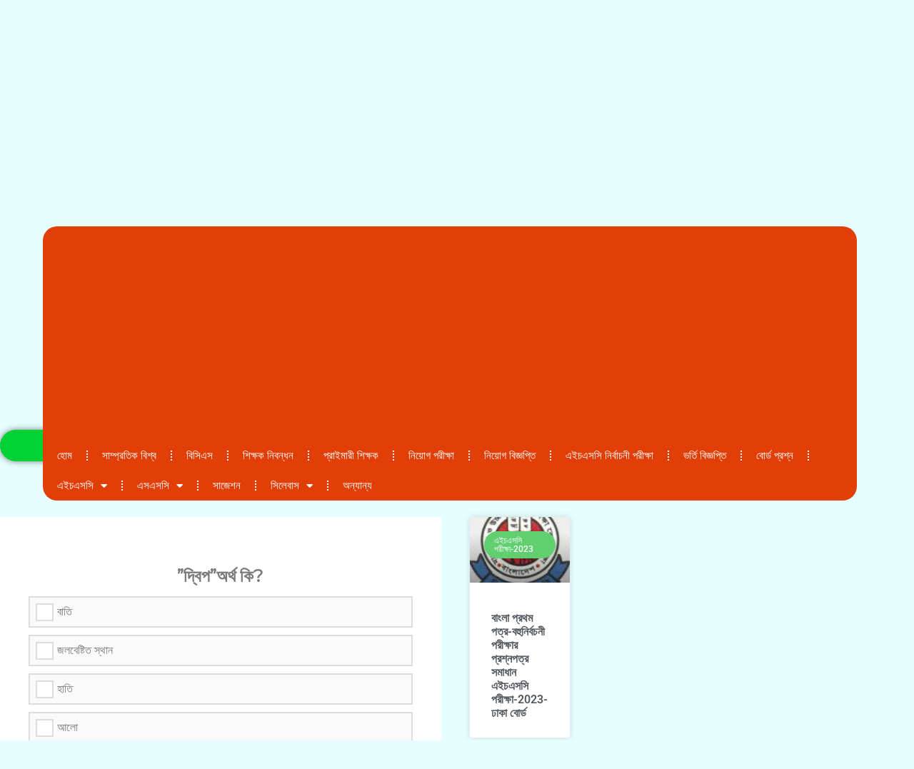

--- FILE ---
content_type: text/html; charset=UTF-8
request_url: https://mcqsolution.com/%E0%A6%AC%E0%A6%BF%E0%A6%86%E0%A6%B0%E0%A6%A1%E0%A6%BF%E0%A6%AC%E0%A6%BF%E0%A6%B0-%E0%A6%89%E0%A6%AA%E0%A6%9C%E0%A7%87%E0%A6%B2%E0%A6%BE-%E0%A6%AA%E0%A6%B2%E0%A7%8D%E0%A6%B2%E0%A7%80-%E0%A6%89/
body_size: 59171
content:
<!doctype html>
<html lang="en-US">
<head>
	<meta charset="UTF-8">
	<meta name="viewport" content="width=device-width, initial-scale=1">
	<link rel="profile" href="https://gmpg.org/xfn/11">
	<title>বিআরডিবির উপজেলা পল্লী উন্নয়ন কর্মকর্তা প্রশ্নপত্র ২০১২ &#8211; MCQ Solution for BCS, NTRCA, Primary Jobs, Govt Jobs, HSC and SSC Students</title>
<style>
#wpadminbar #wp-admin-bar-wccp_free_top_button .ab-icon:before {
	content: "\f160";
	color: #02CA02;
	top: 3px;
}
#wpadminbar #wp-admin-bar-wccp_free_top_button .ab-icon {
	transform: rotate(45deg);
}
</style>
<meta name='robots' content='max-image-preview:large' />
	<style>img:is([sizes="auto" i], [sizes^="auto," i]) { contain-intrinsic-size: 3000px 1500px }</style>
	<meta name="twitter:title" content="বিআরডিবির উপজেলা পল্লী উন্নয়ন কর্মকর্তা প্রশ্নপত্র ২০১২"><meta name="twitter:description" content=""><meta name="twitter:domain" content="https://mcqsolution.com"><meta property="og:title" content="বিআরডিবির উপজেলা পল্লী উন্নয়ন কর্মকর্তা প্রশ্নপত্র ২০১২"><meta property="og:description" content=""><meta property="og:url" content="https://mcqsolution.com/%e0%a6%ac%e0%a6%bf%e0%a6%86%e0%a6%b0%e0%a6%a1%e0%a6%bf%e0%a6%ac%e0%a6%bf%e0%a6%b0-%e0%a6%89%e0%a6%aa%e0%a6%9c%e0%a7%87%e0%a6%b2%e0%a6%be-%e0%a6%aa%e0%a6%b2%e0%a7%8d%e0%a6%b2%e0%a7%80-%e0%a6%89/"><link rel='dns-prefetch' href='//www.googletagmanager.com' />
<link rel='dns-prefetch' href='//pagead2.googlesyndication.com' />
<link rel="alternate" type="application/rss+xml" title="MCQ Solution for BCS, NTRCA, Primary Jobs, Govt Jobs, HSC and SSC Students &raquo; Feed" href="https://mcqsolution.com/feed/" />
<link rel="alternate" type="application/rss+xml" title="MCQ Solution for BCS, NTRCA, Primary Jobs, Govt Jobs, HSC and SSC Students &raquo; Comments Feed" href="https://mcqsolution.com/comments/feed/" />
<link rel="alternate" type="application/rss+xml" title="MCQ Solution for BCS, NTRCA, Primary Jobs, Govt Jobs, HSC and SSC Students &raquo; বিআরডিবির উপজেলা পল্লী উন্নয়ন কর্মকর্তা প্রশ্নপত্র ২০১২ Comments Feed" href="https://mcqsolution.com/%e0%a6%ac%e0%a6%bf%e0%a6%86%e0%a6%b0%e0%a6%a1%e0%a6%bf%e0%a6%ac%e0%a6%bf%e0%a6%b0-%e0%a6%89%e0%a6%aa%e0%a6%9c%e0%a7%87%e0%a6%b2%e0%a6%be-%e0%a6%aa%e0%a6%b2%e0%a7%8d%e0%a6%b2%e0%a7%80-%e0%a6%89/feed/" />
<script>
window._wpemojiSettings = {"baseUrl":"https:\/\/s.w.org\/images\/core\/emoji\/16.0.1\/72x72\/","ext":".png","svgUrl":"https:\/\/s.w.org\/images\/core\/emoji\/16.0.1\/svg\/","svgExt":".svg","source":{"concatemoji":"https:\/\/mcqsolution.com\/wp-includes\/js\/wp-emoji-release.min.js?ver=6.8.3"}};
/*! This file is auto-generated */
!function(s,n){var o,i,e;function c(e){try{var t={supportTests:e,timestamp:(new Date).valueOf()};sessionStorage.setItem(o,JSON.stringify(t))}catch(e){}}function p(e,t,n){e.clearRect(0,0,e.canvas.width,e.canvas.height),e.fillText(t,0,0);var t=new Uint32Array(e.getImageData(0,0,e.canvas.width,e.canvas.height).data),a=(e.clearRect(0,0,e.canvas.width,e.canvas.height),e.fillText(n,0,0),new Uint32Array(e.getImageData(0,0,e.canvas.width,e.canvas.height).data));return t.every(function(e,t){return e===a[t]})}function u(e,t){e.clearRect(0,0,e.canvas.width,e.canvas.height),e.fillText(t,0,0);for(var n=e.getImageData(16,16,1,1),a=0;a<n.data.length;a++)if(0!==n.data[a])return!1;return!0}function f(e,t,n,a){switch(t){case"flag":return n(e,"\ud83c\udff3\ufe0f\u200d\u26a7\ufe0f","\ud83c\udff3\ufe0f\u200b\u26a7\ufe0f")?!1:!n(e,"\ud83c\udde8\ud83c\uddf6","\ud83c\udde8\u200b\ud83c\uddf6")&&!n(e,"\ud83c\udff4\udb40\udc67\udb40\udc62\udb40\udc65\udb40\udc6e\udb40\udc67\udb40\udc7f","\ud83c\udff4\u200b\udb40\udc67\u200b\udb40\udc62\u200b\udb40\udc65\u200b\udb40\udc6e\u200b\udb40\udc67\u200b\udb40\udc7f");case"emoji":return!a(e,"\ud83e\udedf")}return!1}function g(e,t,n,a){var r="undefined"!=typeof WorkerGlobalScope&&self instanceof WorkerGlobalScope?new OffscreenCanvas(300,150):s.createElement("canvas"),o=r.getContext("2d",{willReadFrequently:!0}),i=(o.textBaseline="top",o.font="600 32px Arial",{});return e.forEach(function(e){i[e]=t(o,e,n,a)}),i}function t(e){var t=s.createElement("script");t.src=e,t.defer=!0,s.head.appendChild(t)}"undefined"!=typeof Promise&&(o="wpEmojiSettingsSupports",i=["flag","emoji"],n.supports={everything:!0,everythingExceptFlag:!0},e=new Promise(function(e){s.addEventListener("DOMContentLoaded",e,{once:!0})}),new Promise(function(t){var n=function(){try{var e=JSON.parse(sessionStorage.getItem(o));if("object"==typeof e&&"number"==typeof e.timestamp&&(new Date).valueOf()<e.timestamp+604800&&"object"==typeof e.supportTests)return e.supportTests}catch(e){}return null}();if(!n){if("undefined"!=typeof Worker&&"undefined"!=typeof OffscreenCanvas&&"undefined"!=typeof URL&&URL.createObjectURL&&"undefined"!=typeof Blob)try{var e="postMessage("+g.toString()+"("+[JSON.stringify(i),f.toString(),p.toString(),u.toString()].join(",")+"));",a=new Blob([e],{type:"text/javascript"}),r=new Worker(URL.createObjectURL(a),{name:"wpTestEmojiSupports"});return void(r.onmessage=function(e){c(n=e.data),r.terminate(),t(n)})}catch(e){}c(n=g(i,f,p,u))}t(n)}).then(function(e){for(var t in e)n.supports[t]=e[t],n.supports.everything=n.supports.everything&&n.supports[t],"flag"!==t&&(n.supports.everythingExceptFlag=n.supports.everythingExceptFlag&&n.supports[t]);n.supports.everythingExceptFlag=n.supports.everythingExceptFlag&&!n.supports.flag,n.DOMReady=!1,n.readyCallback=function(){n.DOMReady=!0}}).then(function(){return e}).then(function(){var e;n.supports.everything||(n.readyCallback(),(e=n.source||{}).concatemoji?t(e.concatemoji):e.wpemoji&&e.twemoji&&(t(e.twemoji),t(e.wpemoji)))}))}((window,document),window._wpemojiSettings);
</script>
<link rel='stylesheet' id='quiz-maker-admin-css' href='https://mcqsolution.com/wp-content/plugins/quiz-maker/admin/css/admin.css?ver=6.7.1.1' media='all' />
<style id='wp-emoji-styles-inline-css'>

	img.wp-smiley, img.emoji {
		display: inline !important;
		border: none !important;
		box-shadow: none !important;
		height: 1em !important;
		width: 1em !important;
		margin: 0 0.07em !important;
		vertical-align: -0.1em !important;
		background: none !important;
		padding: 0 !important;
	}
</style>
<link rel='stylesheet' id='wp-block-library-css' href='https://mcqsolution.com/wp-includes/css/dist/block-library/style.min.css?ver=6.8.3' media='all' />
<style id='global-styles-inline-css'>
:root{--wp--preset--aspect-ratio--square: 1;--wp--preset--aspect-ratio--4-3: 4/3;--wp--preset--aspect-ratio--3-4: 3/4;--wp--preset--aspect-ratio--3-2: 3/2;--wp--preset--aspect-ratio--2-3: 2/3;--wp--preset--aspect-ratio--16-9: 16/9;--wp--preset--aspect-ratio--9-16: 9/16;--wp--preset--color--black: #000000;--wp--preset--color--cyan-bluish-gray: #abb8c3;--wp--preset--color--white: #ffffff;--wp--preset--color--pale-pink: #f78da7;--wp--preset--color--vivid-red: #cf2e2e;--wp--preset--color--luminous-vivid-orange: #ff6900;--wp--preset--color--luminous-vivid-amber: #fcb900;--wp--preset--color--light-green-cyan: #7bdcb5;--wp--preset--color--vivid-green-cyan: #00d084;--wp--preset--color--pale-cyan-blue: #8ed1fc;--wp--preset--color--vivid-cyan-blue: #0693e3;--wp--preset--color--vivid-purple: #9b51e0;--wp--preset--gradient--vivid-cyan-blue-to-vivid-purple: linear-gradient(135deg,rgba(6,147,227,1) 0%,rgb(155,81,224) 100%);--wp--preset--gradient--light-green-cyan-to-vivid-green-cyan: linear-gradient(135deg,rgb(122,220,180) 0%,rgb(0,208,130) 100%);--wp--preset--gradient--luminous-vivid-amber-to-luminous-vivid-orange: linear-gradient(135deg,rgba(252,185,0,1) 0%,rgba(255,105,0,1) 100%);--wp--preset--gradient--luminous-vivid-orange-to-vivid-red: linear-gradient(135deg,rgba(255,105,0,1) 0%,rgb(207,46,46) 100%);--wp--preset--gradient--very-light-gray-to-cyan-bluish-gray: linear-gradient(135deg,rgb(238,238,238) 0%,rgb(169,184,195) 100%);--wp--preset--gradient--cool-to-warm-spectrum: linear-gradient(135deg,rgb(74,234,220) 0%,rgb(151,120,209) 20%,rgb(207,42,186) 40%,rgb(238,44,130) 60%,rgb(251,105,98) 80%,rgb(254,248,76) 100%);--wp--preset--gradient--blush-light-purple: linear-gradient(135deg,rgb(255,206,236) 0%,rgb(152,150,240) 100%);--wp--preset--gradient--blush-bordeaux: linear-gradient(135deg,rgb(254,205,165) 0%,rgb(254,45,45) 50%,rgb(107,0,62) 100%);--wp--preset--gradient--luminous-dusk: linear-gradient(135deg,rgb(255,203,112) 0%,rgb(199,81,192) 50%,rgb(65,88,208) 100%);--wp--preset--gradient--pale-ocean: linear-gradient(135deg,rgb(255,245,203) 0%,rgb(182,227,212) 50%,rgb(51,167,181) 100%);--wp--preset--gradient--electric-grass: linear-gradient(135deg,rgb(202,248,128) 0%,rgb(113,206,126) 100%);--wp--preset--gradient--midnight: linear-gradient(135deg,rgb(2,3,129) 0%,rgb(40,116,252) 100%);--wp--preset--font-size--small: 13px;--wp--preset--font-size--medium: 20px;--wp--preset--font-size--large: 36px;--wp--preset--font-size--x-large: 42px;--wp--preset--spacing--20: 0.44rem;--wp--preset--spacing--30: 0.67rem;--wp--preset--spacing--40: 1rem;--wp--preset--spacing--50: 1.5rem;--wp--preset--spacing--60: 2.25rem;--wp--preset--spacing--70: 3.38rem;--wp--preset--spacing--80: 5.06rem;--wp--preset--shadow--natural: 6px 6px 9px rgba(0, 0, 0, 0.2);--wp--preset--shadow--deep: 12px 12px 50px rgba(0, 0, 0, 0.4);--wp--preset--shadow--sharp: 6px 6px 0px rgba(0, 0, 0, 0.2);--wp--preset--shadow--outlined: 6px 6px 0px -3px rgba(255, 255, 255, 1), 6px 6px rgba(0, 0, 0, 1);--wp--preset--shadow--crisp: 6px 6px 0px rgba(0, 0, 0, 1);}:root { --wp--style--global--content-size: 800px;--wp--style--global--wide-size: 1200px; }:where(body) { margin: 0; }.wp-site-blocks > .alignleft { float: left; margin-right: 2em; }.wp-site-blocks > .alignright { float: right; margin-left: 2em; }.wp-site-blocks > .aligncenter { justify-content: center; margin-left: auto; margin-right: auto; }:where(.wp-site-blocks) > * { margin-block-start: 24px; margin-block-end: 0; }:where(.wp-site-blocks) > :first-child { margin-block-start: 0; }:where(.wp-site-blocks) > :last-child { margin-block-end: 0; }:root { --wp--style--block-gap: 24px; }:root :where(.is-layout-flow) > :first-child{margin-block-start: 0;}:root :where(.is-layout-flow) > :last-child{margin-block-end: 0;}:root :where(.is-layout-flow) > *{margin-block-start: 24px;margin-block-end: 0;}:root :where(.is-layout-constrained) > :first-child{margin-block-start: 0;}:root :where(.is-layout-constrained) > :last-child{margin-block-end: 0;}:root :where(.is-layout-constrained) > *{margin-block-start: 24px;margin-block-end: 0;}:root :where(.is-layout-flex){gap: 24px;}:root :where(.is-layout-grid){gap: 24px;}.is-layout-flow > .alignleft{float: left;margin-inline-start: 0;margin-inline-end: 2em;}.is-layout-flow > .alignright{float: right;margin-inline-start: 2em;margin-inline-end: 0;}.is-layout-flow > .aligncenter{margin-left: auto !important;margin-right: auto !important;}.is-layout-constrained > .alignleft{float: left;margin-inline-start: 0;margin-inline-end: 2em;}.is-layout-constrained > .alignright{float: right;margin-inline-start: 2em;margin-inline-end: 0;}.is-layout-constrained > .aligncenter{margin-left: auto !important;margin-right: auto !important;}.is-layout-constrained > :where(:not(.alignleft):not(.alignright):not(.alignfull)){max-width: var(--wp--style--global--content-size);margin-left: auto !important;margin-right: auto !important;}.is-layout-constrained > .alignwide{max-width: var(--wp--style--global--wide-size);}body .is-layout-flex{display: flex;}.is-layout-flex{flex-wrap: wrap;align-items: center;}.is-layout-flex > :is(*, div){margin: 0;}body .is-layout-grid{display: grid;}.is-layout-grid > :is(*, div){margin: 0;}body{padding-top: 0px;padding-right: 0px;padding-bottom: 0px;padding-left: 0px;}a:where(:not(.wp-element-button)){text-decoration: underline;}:root :where(.wp-element-button, .wp-block-button__link){background-color: #32373c;border-width: 0;color: #fff;font-family: inherit;font-size: inherit;line-height: inherit;padding: calc(0.667em + 2px) calc(1.333em + 2px);text-decoration: none;}.has-black-color{color: var(--wp--preset--color--black) !important;}.has-cyan-bluish-gray-color{color: var(--wp--preset--color--cyan-bluish-gray) !important;}.has-white-color{color: var(--wp--preset--color--white) !important;}.has-pale-pink-color{color: var(--wp--preset--color--pale-pink) !important;}.has-vivid-red-color{color: var(--wp--preset--color--vivid-red) !important;}.has-luminous-vivid-orange-color{color: var(--wp--preset--color--luminous-vivid-orange) !important;}.has-luminous-vivid-amber-color{color: var(--wp--preset--color--luminous-vivid-amber) !important;}.has-light-green-cyan-color{color: var(--wp--preset--color--light-green-cyan) !important;}.has-vivid-green-cyan-color{color: var(--wp--preset--color--vivid-green-cyan) !important;}.has-pale-cyan-blue-color{color: var(--wp--preset--color--pale-cyan-blue) !important;}.has-vivid-cyan-blue-color{color: var(--wp--preset--color--vivid-cyan-blue) !important;}.has-vivid-purple-color{color: var(--wp--preset--color--vivid-purple) !important;}.has-black-background-color{background-color: var(--wp--preset--color--black) !important;}.has-cyan-bluish-gray-background-color{background-color: var(--wp--preset--color--cyan-bluish-gray) !important;}.has-white-background-color{background-color: var(--wp--preset--color--white) !important;}.has-pale-pink-background-color{background-color: var(--wp--preset--color--pale-pink) !important;}.has-vivid-red-background-color{background-color: var(--wp--preset--color--vivid-red) !important;}.has-luminous-vivid-orange-background-color{background-color: var(--wp--preset--color--luminous-vivid-orange) !important;}.has-luminous-vivid-amber-background-color{background-color: var(--wp--preset--color--luminous-vivid-amber) !important;}.has-light-green-cyan-background-color{background-color: var(--wp--preset--color--light-green-cyan) !important;}.has-vivid-green-cyan-background-color{background-color: var(--wp--preset--color--vivid-green-cyan) !important;}.has-pale-cyan-blue-background-color{background-color: var(--wp--preset--color--pale-cyan-blue) !important;}.has-vivid-cyan-blue-background-color{background-color: var(--wp--preset--color--vivid-cyan-blue) !important;}.has-vivid-purple-background-color{background-color: var(--wp--preset--color--vivid-purple) !important;}.has-black-border-color{border-color: var(--wp--preset--color--black) !important;}.has-cyan-bluish-gray-border-color{border-color: var(--wp--preset--color--cyan-bluish-gray) !important;}.has-white-border-color{border-color: var(--wp--preset--color--white) !important;}.has-pale-pink-border-color{border-color: var(--wp--preset--color--pale-pink) !important;}.has-vivid-red-border-color{border-color: var(--wp--preset--color--vivid-red) !important;}.has-luminous-vivid-orange-border-color{border-color: var(--wp--preset--color--luminous-vivid-orange) !important;}.has-luminous-vivid-amber-border-color{border-color: var(--wp--preset--color--luminous-vivid-amber) !important;}.has-light-green-cyan-border-color{border-color: var(--wp--preset--color--light-green-cyan) !important;}.has-vivid-green-cyan-border-color{border-color: var(--wp--preset--color--vivid-green-cyan) !important;}.has-pale-cyan-blue-border-color{border-color: var(--wp--preset--color--pale-cyan-blue) !important;}.has-vivid-cyan-blue-border-color{border-color: var(--wp--preset--color--vivid-cyan-blue) !important;}.has-vivid-purple-border-color{border-color: var(--wp--preset--color--vivid-purple) !important;}.has-vivid-cyan-blue-to-vivid-purple-gradient-background{background: var(--wp--preset--gradient--vivid-cyan-blue-to-vivid-purple) !important;}.has-light-green-cyan-to-vivid-green-cyan-gradient-background{background: var(--wp--preset--gradient--light-green-cyan-to-vivid-green-cyan) !important;}.has-luminous-vivid-amber-to-luminous-vivid-orange-gradient-background{background: var(--wp--preset--gradient--luminous-vivid-amber-to-luminous-vivid-orange) !important;}.has-luminous-vivid-orange-to-vivid-red-gradient-background{background: var(--wp--preset--gradient--luminous-vivid-orange-to-vivid-red) !important;}.has-very-light-gray-to-cyan-bluish-gray-gradient-background{background: var(--wp--preset--gradient--very-light-gray-to-cyan-bluish-gray) !important;}.has-cool-to-warm-spectrum-gradient-background{background: var(--wp--preset--gradient--cool-to-warm-spectrum) !important;}.has-blush-light-purple-gradient-background{background: var(--wp--preset--gradient--blush-light-purple) !important;}.has-blush-bordeaux-gradient-background{background: var(--wp--preset--gradient--blush-bordeaux) !important;}.has-luminous-dusk-gradient-background{background: var(--wp--preset--gradient--luminous-dusk) !important;}.has-pale-ocean-gradient-background{background: var(--wp--preset--gradient--pale-ocean) !important;}.has-electric-grass-gradient-background{background: var(--wp--preset--gradient--electric-grass) !important;}.has-midnight-gradient-background{background: var(--wp--preset--gradient--midnight) !important;}.has-small-font-size{font-size: var(--wp--preset--font-size--small) !important;}.has-medium-font-size{font-size: var(--wp--preset--font-size--medium) !important;}.has-large-font-size{font-size: var(--wp--preset--font-size--large) !important;}.has-x-large-font-size{font-size: var(--wp--preset--font-size--x-large) !important;}
:root :where(.wp-block-pullquote){font-size: 1.5em;line-height: 1.6;}
</style>
<link rel='stylesheet' id='quiz-maker-css' href='https://mcqsolution.com/wp-content/plugins/quiz-maker/public/css/quiz-maker-public.css?ver=6.7.1.1' media='all' />
<link rel='stylesheet' id='hostinger-reach-subscription-block-css' href='https://mcqsolution.com/wp-content/plugins/hostinger-reach/frontend/dist/blocks/subscription.css?ver=1764254788' media='all' />
<link rel='stylesheet' id='hello-elementor-css' href='https://mcqsolution.com/wp-content/themes/hello-elementor/style.min.css?ver=3.3.0' media='all' />
<link rel='stylesheet' id='hello-elementor-theme-style-css' href='https://mcqsolution.com/wp-content/themes/hello-elementor/theme.min.css?ver=3.3.0' media='all' />
<link rel='stylesheet' id='hello-elementor-header-footer-css' href='https://mcqsolution.com/wp-content/themes/hello-elementor/header-footer.min.css?ver=3.3.0' media='all' />
<link rel='stylesheet' id='elementor-frontend-css' href='https://mcqsolution.com/wp-content/plugins/elementor/assets/css/frontend.min.css?ver=3.34.2' media='all' />
<link rel='stylesheet' id='elementor-post-2850-css' href='https://mcqsolution.com/wp-content/uploads/elementor/css/post-2850.css?ver=1769093721' media='all' />
<link rel='stylesheet' id='widget-image-css' href='https://mcqsolution.com/wp-content/plugins/elementor/assets/css/widget-image.min.css?ver=3.34.2' media='all' />
<link rel='stylesheet' id='widget-search-form-css' href='https://mcqsolution.com/wp-content/plugins/elementor-pro/assets/css/widget-search-form.min.css?ver=3.27.3' media='all' />
<link rel='stylesheet' id='elementor-icons-shared-0-css' href='https://mcqsolution.com/wp-content/plugins/elementor/assets/lib/font-awesome/css/fontawesome.min.css?ver=5.15.3' media='all' />
<link rel='stylesheet' id='elementor-icons-fa-solid-css' href='https://mcqsolution.com/wp-content/plugins/elementor/assets/lib/font-awesome/css/solid.min.css?ver=5.15.3' media='all' />
<link rel='stylesheet' id='widget-nav-menu-css' href='https://mcqsolution.com/wp-content/plugins/elementor-pro/assets/css/widget-nav-menu.min.css?ver=3.27.3' media='all' />
<link rel='stylesheet' id='e-sticky-css' href='https://mcqsolution.com/wp-content/plugins/elementor-pro/assets/css/modules/sticky.min.css?ver=3.27.3' media='all' />
<link rel='stylesheet' id='widget-heading-css' href='https://mcqsolution.com/wp-content/plugins/elementor/assets/css/widget-heading.min.css?ver=3.34.2' media='all' />
<link rel='stylesheet' id='widget-posts-css' href='https://mcqsolution.com/wp-content/plugins/elementor-pro/assets/css/widget-posts.min.css?ver=3.27.3' media='all' />
<link rel='stylesheet' id='elementor-icons-css' href='https://mcqsolution.com/wp-content/plugins/elementor/assets/lib/eicons/css/elementor-icons.min.css?ver=5.46.0' media='all' />
<link rel='stylesheet' id='elementor-post-2941-css' href='https://mcqsolution.com/wp-content/uploads/elementor/css/post-2941.css?ver=1769093721' media='all' />
<link rel='stylesheet' id='elementor-post-2954-css' href='https://mcqsolution.com/wp-content/uploads/elementor/css/post-2954.css?ver=1769093721' media='all' />
<link rel='stylesheet' id='elementor-gf-local-roboto-css' href='https://mcqsolution.com/wp-content/uploads/elementor/google-fonts/css/roboto.css?ver=1744806450' media='all' />
<link rel='stylesheet' id='elementor-gf-local-robotoslab-css' href='https://mcqsolution.com/wp-content/uploads/elementor/google-fonts/css/robotoslab.css?ver=1744806457' media='all' />
<script src="https://mcqsolution.com/wp-includes/js/jquery/jquery.min.js?ver=3.7.1" id="jquery-core-js"></script>
<script src="https://mcqsolution.com/wp-includes/js/jquery/jquery-migrate.min.js?ver=3.4.1" id="jquery-migrate-js"></script>

<!-- Google tag (gtag.js) snippet added by Site Kit -->
<!-- Google Analytics snippet added by Site Kit -->
<script src="https://www.googletagmanager.com/gtag/js?id=G-ESE3BX2S3K" id="google_gtagjs-js" async></script>
<script id="google_gtagjs-js-after">
window.dataLayer = window.dataLayer || [];function gtag(){dataLayer.push(arguments);}
gtag("set","linker",{"domains":["mcqsolution.com"]});
gtag("js", new Date());
gtag("set", "developer_id.dZTNiMT", true);
gtag("config", "G-ESE3BX2S3K");
</script>
<link rel="https://api.w.org/" href="https://mcqsolution.com/wp-json/" /><link rel="alternate" title="JSON" type="application/json" href="https://mcqsolution.com/wp-json/wp/v2/posts/839" /><link rel="EditURI" type="application/rsd+xml" title="RSD" href="https://mcqsolution.com/xmlrpc.php?rsd" />
<meta name="generator" content="WordPress 6.8.3" />
<link rel="canonical" href="https://mcqsolution.com/%e0%a6%ac%e0%a6%bf%e0%a6%86%e0%a6%b0%e0%a6%a1%e0%a6%bf%e0%a6%ac%e0%a6%bf%e0%a6%b0-%e0%a6%89%e0%a6%aa%e0%a6%9c%e0%a7%87%e0%a6%b2%e0%a6%be-%e0%a6%aa%e0%a6%b2%e0%a7%8d%e0%a6%b2%e0%a7%80-%e0%a6%89/" />
<link rel='shortlink' href='https://mcqsolution.com/?p=839' />
<link rel="alternate" title="oEmbed (JSON)" type="application/json+oembed" href="https://mcqsolution.com/wp-json/oembed/1.0/embed?url=https%3A%2F%2Fmcqsolution.com%2F%25e0%25a6%25ac%25e0%25a6%25bf%25e0%25a6%2586%25e0%25a6%25b0%25e0%25a6%25a1%25e0%25a6%25bf%25e0%25a6%25ac%25e0%25a6%25bf%25e0%25a6%25b0-%25e0%25a6%2589%25e0%25a6%25aa%25e0%25a6%259c%25e0%25a7%2587%25e0%25a6%25b2%25e0%25a6%25be-%25e0%25a6%25aa%25e0%25a6%25b2%25e0%25a7%258d%25e0%25a6%25b2%25e0%25a7%2580-%25e0%25a6%2589%2F" />
<link rel="alternate" title="oEmbed (XML)" type="text/xml+oembed" href="https://mcqsolution.com/wp-json/oembed/1.0/embed?url=https%3A%2F%2Fmcqsolution.com%2F%25e0%25a6%25ac%25e0%25a6%25bf%25e0%25a6%2586%25e0%25a6%25b0%25e0%25a6%25a1%25e0%25a6%25bf%25e0%25a6%25ac%25e0%25a6%25bf%25e0%25a6%25b0-%25e0%25a6%2589%25e0%25a6%25aa%25e0%25a6%259c%25e0%25a7%2587%25e0%25a6%25b2%25e0%25a6%25be-%25e0%25a6%25aa%25e0%25a6%25b2%25e0%25a7%258d%25e0%25a6%25b2%25e0%25a7%2580-%25e0%25a6%2589%2F&#038;format=xml" />
<meta name="generator" content="Site Kit by Google 1.170.0" /><script id="wpcp_disable_selection" type="text/javascript">
var image_save_msg='You are not allowed to save images!';
	var no_menu_msg='Context Menu disabled!';
	var smessage = "";

function disableEnterKey(e)
{
	var elemtype = e.target.tagName;
	
	elemtype = elemtype.toUpperCase();
	
	if (elemtype == "TEXT" || elemtype == "TEXTAREA" || elemtype == "INPUT" || elemtype == "PASSWORD" || elemtype == "SELECT" || elemtype == "OPTION" || elemtype == "EMBED")
	{
		elemtype = 'TEXT';
	}
	
	if (e.ctrlKey){
     var key;
     if(window.event)
          key = window.event.keyCode;     //IE
     else
          key = e.which;     //firefox (97)
    //if (key != 17) alert(key);
     if (elemtype!= 'TEXT' && (key == 97 || key == 65 || key == 67 || key == 99 || key == 88 || key == 120 || key == 26 || key == 85  || key == 86 || key == 83 || key == 43 || key == 73))
     {
		if(wccp_free_iscontenteditable(e)) return true;
		show_wpcp_message('You are not allowed to copy content or view source');
		return false;
     }else
     	return true;
     }
}


/*For contenteditable tags*/
function wccp_free_iscontenteditable(e)
{
	var e = e || window.event; // also there is no e.target property in IE. instead IE uses window.event.srcElement
  	
	var target = e.target || e.srcElement;

	var elemtype = e.target.nodeName;
	
	elemtype = elemtype.toUpperCase();
	
	var iscontenteditable = "false";
		
	if(typeof target.getAttribute!="undefined" ) iscontenteditable = target.getAttribute("contenteditable"); // Return true or false as string
	
	var iscontenteditable2 = false;
	
	if(typeof target.isContentEditable!="undefined" ) iscontenteditable2 = target.isContentEditable; // Return true or false as boolean

	if(target.parentElement.isContentEditable) iscontenteditable2 = true;
	
	if (iscontenteditable == "true" || iscontenteditable2 == true)
	{
		if(typeof target.style!="undefined" ) target.style.cursor = "text";
		
		return true;
	}
}

////////////////////////////////////
function disable_copy(e)
{	
	var e = e || window.event; // also there is no e.target property in IE. instead IE uses window.event.srcElement
	
	var elemtype = e.target.tagName;
	
	elemtype = elemtype.toUpperCase();
	
	if (elemtype == "TEXT" || elemtype == "TEXTAREA" || elemtype == "INPUT" || elemtype == "PASSWORD" || elemtype == "SELECT" || elemtype == "OPTION" || elemtype == "EMBED")
	{
		elemtype = 'TEXT';
	}
	
	if(wccp_free_iscontenteditable(e)) return true;
	
	var isSafari = /Safari/.test(navigator.userAgent) && /Apple Computer/.test(navigator.vendor);
	
	var checker_IMG = '';
	if (elemtype == "IMG" && checker_IMG == 'checked' && e.detail >= 2) {show_wpcp_message(alertMsg_IMG);return false;}
	if (elemtype != "TEXT")
	{
		if (smessage !== "" && e.detail == 2)
			show_wpcp_message(smessage);
		
		if (isSafari)
			return true;
		else
			return false;
	}	
}

//////////////////////////////////////////
function disable_copy_ie()
{
	var e = e || window.event;
	var elemtype = window.event.srcElement.nodeName;
	elemtype = elemtype.toUpperCase();
	if(wccp_free_iscontenteditable(e)) return true;
	if (elemtype == "IMG") {show_wpcp_message(alertMsg_IMG);return false;}
	if (elemtype != "TEXT" && elemtype != "TEXTAREA" && elemtype != "INPUT" && elemtype != "PASSWORD" && elemtype != "SELECT" && elemtype != "OPTION" && elemtype != "EMBED")
	{
		return false;
	}
}	
function reEnable()
{
	return true;
}
document.onkeydown = disableEnterKey;
document.onselectstart = disable_copy_ie;
if(navigator.userAgent.indexOf('MSIE')==-1)
{
	document.onmousedown = disable_copy;
	document.onclick = reEnable;
}
function disableSelection(target)
{
    //For IE This code will work
    if (typeof target.onselectstart!="undefined")
    target.onselectstart = disable_copy_ie;
    
    //For Firefox This code will work
    else if (typeof target.style.MozUserSelect!="undefined")
    {target.style.MozUserSelect="none";}
    
    //All other  (ie: Opera) This code will work
    else
    target.onmousedown=function(){return false}
    target.style.cursor = "default";
}
//Calling the JS function directly just after body load
window.onload = function(){disableSelection(document.body);};

//////////////////special for safari Start////////////////
var onlongtouch;
var timer;
var touchduration = 1000; //length of time we want the user to touch before we do something

var elemtype = "";
function touchstart(e) {
	var e = e || window.event;
  // also there is no e.target property in IE.
  // instead IE uses window.event.srcElement
  	var target = e.target || e.srcElement;
	
	elemtype = window.event.srcElement.nodeName;
	
	elemtype = elemtype.toUpperCase();
	
	if(!wccp_pro_is_passive()) e.preventDefault();
	if (!timer) {
		timer = setTimeout(onlongtouch, touchduration);
	}
}

function touchend() {
    //stops short touches from firing the event
    if (timer) {
        clearTimeout(timer);
        timer = null;
    }
	onlongtouch();
}

onlongtouch = function(e) { //this will clear the current selection if anything selected
	
	if (elemtype != "TEXT" && elemtype != "TEXTAREA" && elemtype != "INPUT" && elemtype != "PASSWORD" && elemtype != "SELECT" && elemtype != "EMBED" && elemtype != "OPTION")	
	{
		if (window.getSelection) {
			if (window.getSelection().empty) {  // Chrome
			window.getSelection().empty();
			} else if (window.getSelection().removeAllRanges) {  // Firefox
			window.getSelection().removeAllRanges();
			}
		} else if (document.selection) {  // IE?
			document.selection.empty();
		}
		return false;
	}
};

document.addEventListener("DOMContentLoaded", function(event) { 
    window.addEventListener("touchstart", touchstart, false);
    window.addEventListener("touchend", touchend, false);
});

function wccp_pro_is_passive() {

  var cold = false,
  hike = function() {};

  try {
	  const object1 = {};
  var aid = Object.defineProperty(object1, 'passive', {
  get() {cold = true}
  });
  window.addEventListener('test', hike, aid);
  window.removeEventListener('test', hike, aid);
  } catch (e) {}

  return cold;
}
/*special for safari End*/
</script>
<script id="wpcp_disable_Right_Click" type="text/javascript">
document.ondragstart = function() { return false;}
	function nocontext(e) {
	   return false;
	}
	document.oncontextmenu = nocontext;
</script>

<!-- Google AdSense meta tags added by Site Kit -->
<meta name="google-adsense-platform-account" content="ca-host-pub-2644536267352236">
<meta name="google-adsense-platform-domain" content="sitekit.withgoogle.com">
<!-- End Google AdSense meta tags added by Site Kit -->
<meta name="generator" content="Elementor 3.34.2; features: additional_custom_breakpoints; settings: css_print_method-external, google_font-enabled, font_display-swap">
			<style>
				.e-con.e-parent:nth-of-type(n+4):not(.e-lazyloaded):not(.e-no-lazyload),
				.e-con.e-parent:nth-of-type(n+4):not(.e-lazyloaded):not(.e-no-lazyload) * {
					background-image: none !important;
				}
				@media screen and (max-height: 1024px) {
					.e-con.e-parent:nth-of-type(n+3):not(.e-lazyloaded):not(.e-no-lazyload),
					.e-con.e-parent:nth-of-type(n+3):not(.e-lazyloaded):not(.e-no-lazyload) * {
						background-image: none !important;
					}
				}
				@media screen and (max-height: 640px) {
					.e-con.e-parent:nth-of-type(n+2):not(.e-lazyloaded):not(.e-no-lazyload),
					.e-con.e-parent:nth-of-type(n+2):not(.e-lazyloaded):not(.e-no-lazyload) * {
						background-image: none !important;
					}
				}
			</style>
			
<!-- Google AdSense snippet added by Site Kit -->
<script async src="https://pagead2.googlesyndication.com/pagead/js/adsbygoogle.js?client=ca-pub-5693137442527120&amp;host=ca-host-pub-2644536267352236" crossorigin="anonymous"></script>

<!-- End Google AdSense snippet added by Site Kit -->
<link rel="icon" href="https://mcqsolution.com/wp-content/uploads/2019/10/mcq-150x150.png" sizes="32x32" />
<link rel="icon" href="https://mcqsolution.com/wp-content/uploads/2019/10/mcq.png" sizes="192x192" />
<link rel="apple-touch-icon" href="https://mcqsolution.com/wp-content/uploads/2019/10/mcq.png" />
<meta name="msapplication-TileImage" content="https://mcqsolution.com/wp-content/uploads/2019/10/mcq.png" />
</head>
<body class="wp-singular post-template-default single single-post postid-839 single-format-standard wp-custom-logo wp-embed-responsive wp-theme-hello-elementor sp-easy-accordion-enabled unselectable theme-default elementor-default elementor-kit-2850 elementor-page-2954">


<a class="skip-link screen-reader-text" href="#content">Skip to content</a>

		<div data-elementor-type="header" data-elementor-id="2941" class="elementor elementor-2941 elementor-location-header" data-elementor-post-type="elementor_library">
					<header class="elementor-section elementor-top-section elementor-element elementor-element-4bf02903 elementor-section-content-middle elementor-section-height-min-height elementor-hidden-mobile elementor-section-boxed elementor-section-height-default elementor-section-items-middle" data-id="4bf02903" data-element_type="section" data-settings="{&quot;background_background&quot;:&quot;classic&quot;}">
						<div class="elementor-container elementor-column-gap-default">
					<div class="elementor-column elementor-col-50 elementor-top-column elementor-element elementor-element-2c83b5de" data-id="2c83b5de" data-element_type="column">
			<div class="elementor-widget-wrap elementor-element-populated">
						<div class="elementor-element elementor-element-1f826be7 elementor-widget elementor-widget-theme-site-logo elementor-widget-image" data-id="1f826be7" data-element_type="widget" data-widget_type="theme-site-logo.default">
				<div class="elementor-widget-container">
											<a href="https://mcqsolution.com">
			<img width="330" height="108" src="https://mcqsolution.com/wp-content/uploads/2019/10/mcq_logo_1.png" class="attachment-full size-full wp-image-154" alt="mcqsolution.com" srcset="https://mcqsolution.com/wp-content/uploads/2019/10/mcq_logo_1.png 330w, https://mcqsolution.com/wp-content/uploads/2019/10/mcq_logo_1-300x98.png 300w" sizes="(max-width: 330px) 100vw, 330px" />				</a>
											</div>
				</div>
					</div>
		</div>
				<div class="elementor-column elementor-col-50 elementor-top-column elementor-element elementor-element-6beef3c1 elementor-hidden-mobile" data-id="6beef3c1" data-element_type="column">
			<div class="elementor-widget-wrap elementor-element-populated">
						<div class="elementor-element elementor-element-1ec91999 elementor-hidden-phone elementor-search-form--skin-classic elementor-search-form--button-type-icon elementor-search-form--icon-search elementor-widget elementor-widget-search-form" data-id="1ec91999" data-element_type="widget" data-settings="{&quot;skin&quot;:&quot;classic&quot;}" data-widget_type="search-form.default">
				<div class="elementor-widget-container">
							<search role="search">
			<form class="elementor-search-form" action="https://mcqsolution.com" method="get">
												<div class="elementor-search-form__container">
					<label class="elementor-screen-only" for="elementor-search-form-1ec91999">Search</label>

					
					<input id="elementor-search-form-1ec91999" placeholder="Search..." class="elementor-search-form__input" type="search" name="s" value="">
					
											<button class="elementor-search-form__submit" type="submit" aria-label="Search">
															<i aria-hidden="true" class="fas fa-search"></i>													</button>
					
									</div>
			</form>
		</search>
						</div>
				</div>
					</div>
		</div>
					</div>
		</header>
				<nav class="elementor-section elementor-top-section elementor-element elementor-element-50f7e512 elementor-hidden-mobile elementor-section-boxed elementor-section-height-default elementor-section-height-default" data-id="50f7e512" data-element_type="section" data-settings="{&quot;background_background&quot;:&quot;classic&quot;,&quot;sticky&quot;:&quot;top&quot;,&quot;sticky_on&quot;:[&quot;desktop&quot;,&quot;tablet&quot;,&quot;mobile&quot;],&quot;sticky_offset&quot;:0,&quot;sticky_effects_offset&quot;:0,&quot;sticky_anchor_link_offset&quot;:0}">
						<div class="elementor-container elementor-column-gap-no">
					<div class="elementor-column elementor-col-100 elementor-top-column elementor-element elementor-element-3c7c6cc7" data-id="3c7c6cc7" data-element_type="column" data-settings="{&quot;background_background&quot;:&quot;classic&quot;}">
			<div class="elementor-widget-wrap elementor-element-populated">
						<div class="elementor-element elementor-element-4b610b10 elementor-nav-menu__align-start elementor-nav-menu--dropdown-mobile elementor-nav-menu--stretch elementor-nav-menu__text-align-center elementor-nav-menu--toggle elementor-nav-menu--burger elementor-widget elementor-widget-nav-menu" data-id="4b610b10" data-element_type="widget" data-settings="{&quot;full_width&quot;:&quot;stretch&quot;,&quot;layout&quot;:&quot;horizontal&quot;,&quot;submenu_icon&quot;:{&quot;value&quot;:&quot;&lt;i class=\&quot;fas fa-caret-down\&quot;&gt;&lt;\/i&gt;&quot;,&quot;library&quot;:&quot;fa-solid&quot;},&quot;toggle&quot;:&quot;burger&quot;}" data-widget_type="nav-menu.default">
				<div class="elementor-widget-container">
								<nav aria-label="Menu" class="elementor-nav-menu--main elementor-nav-menu__container elementor-nav-menu--layout-horizontal e--pointer-background e--animation-sweep-right">
				<ul id="menu-1-4b610b10" class="elementor-nav-menu"><li class="menu-item menu-item-type-custom menu-item-object-custom menu-item-home menu-item-245"><a href="https://mcqsolution.com" class="elementor-item">হোম</a></li>
<li class="menu-item menu-item-type-taxonomy menu-item-object-category menu-item-1647"><a href="https://mcqsolution.com/category/current-world/" class="elementor-item">সাম্প্রতিক বিশ্ব</a></li>
<li class="menu-item menu-item-type-taxonomy menu-item-object-category menu-item-2963"><a href="https://mcqsolution.com/category/bcs-preliminary-question-bank-with-answer/" class="elementor-item">বিসিএস</a></li>
<li class="menu-item menu-item-type-taxonomy menu-item-object-category menu-item-92"><a href="https://mcqsolution.com/category/all-ntrca-preliminary-question-with-answer/" class="elementor-item">শিক্ষক নিবন্ধন</a></li>
<li class="menu-item menu-item-type-taxonomy menu-item-object-category menu-item-93"><a href="https://mcqsolution.com/category/primary-teacher-jobs/" class="elementor-item">প্রাইমারী শিক্ষক</a></li>
<li class="menu-item menu-item-type-taxonomy menu-item-object-category menu-item-89"><a href="https://mcqsolution.com/category/job-exam/" class="elementor-item">নিয়োগ পরীক্ষা</a></li>
<li class="menu-item menu-item-type-taxonomy menu-item-object-category menu-item-588"><a href="https://mcqsolution.com/category/job-circular/" class="elementor-item">নিয়োগ বিজ্ঞপ্তি</a></li>
<li class="menu-item menu-item-type-taxonomy menu-item-object-category menu-item-238"><a href="https://mcqsolution.com/category/test-exam-question/" class="elementor-item">এইচএসসি নির্বাচনী পরীক্ষা</a></li>
<li class="menu-item menu-item-type-taxonomy menu-item-object-category menu-item-765"><a href="https://mcqsolution.com/category/admission-circular/" class="elementor-item">ভর্তি বিজ্ঞপ্তি</a></li>
<li class="menu-item menu-item-type-taxonomy menu-item-object-category menu-item-29"><a href="https://mcqsolution.com/category/board-question-solution/" class="elementor-item">বোর্ড প্রশ্ন</a></li>
<li class="menu-item menu-item-type-taxonomy menu-item-object-category menu-item-has-children menu-item-13"><a href="https://mcqsolution.com/category/hsc/" class="elementor-item">এইচএসসি</a>
<ul class="sub-menu elementor-nav-menu--dropdown">
	<li class="menu-item menu-item-type-taxonomy menu-item-object-category menu-item-17"><a href="https://mcqsolution.com/category/hsc/bangla-1st-paper/" class="elementor-sub-item">বাংলা ১ম পত্র</a></li>
	<li class="menu-item menu-item-type-taxonomy menu-item-object-category menu-item-236"><a href="https://mcqsolution.com/category/hsc/bangla-2nd-paper/" class="elementor-sub-item">বাংলা ২য় পত্র</a></li>
	<li class="menu-item menu-item-type-taxonomy menu-item-object-category menu-item-233"><a href="https://mcqsolution.com/category/hsc/english-1st-paper/" class="elementor-sub-item">ইংরেজি-১ম-পত্র</a></li>
	<li class="menu-item menu-item-type-taxonomy menu-item-object-category menu-item-234"><a href="https://mcqsolution.com/category/hsc/english-2nd-paper/" class="elementor-sub-item">ইংরেজি-২য়-পত্র</a></li>
	<li class="menu-item menu-item-type-taxonomy menu-item-object-category menu-item-1357"><a href="https://mcqsolution.com/category/hsc/information-and-communication-technologies/" class="elementor-sub-item">তথ্য ও যোগাযোগ প্রযুক্তি</a></li>
	<li class="menu-item menu-item-type-taxonomy menu-item-object-category menu-item-237"><a href="https://mcqsolution.com/category/hsc/%e0%a6%ac%e0%a6%be%e0%a6%82%e0%a6%b2%e0%a6%be%e0%a6%a6%e0%a7%87%e0%a6%b6-%e0%a6%93-%e0%a6%ac%e0%a6%bf%e0%a6%b6%e0%a7%8d%e0%a6%ac%e0%a6%aa%e0%a6%b0%e0%a6%bf%e0%a6%9a%e0%a7%9f/" class="elementor-sub-item">বাংলাদেশ ও বিশ্বপরিচয়</a></li>
	<li class="menu-item menu-item-type-taxonomy menu-item-object-category menu-item-1605"><a href="https://mcqsolution.com/category/hsc/%e0%a6%9c%e0%a7%80%e0%a6%ac-%e0%a6%ac%e0%a6%bf%e0%a6%9c%e0%a7%8d%e0%a6%9e%e0%a6%be%e0%a6%a8-%e0%a7%a7%e0%a6%ae-%e0%a6%aa%e0%a6%a4%e0%a7%8d%e0%a6%b0/" class="elementor-sub-item">জীব বিজ্ঞান ১ম পত্র</a></li>
	<li class="menu-item menu-item-type-taxonomy menu-item-object-category menu-item-287"><a href="https://mcqsolution.com/category/hsc/%e0%a6%b8%e0%a6%ae%e0%a6%be%e0%a6%9c%e0%a6%95%e0%a6%b0%e0%a7%8d%e0%a6%ae-%e0%a7%a7%e0%a6%ae-%e0%a6%aa%e0%a6%a4%e0%a7%8d%e0%a6%b0/" class="elementor-sub-item">সমাজকর্ম-১ম পত্র</a></li>
	<li class="menu-item menu-item-type-taxonomy menu-item-object-category menu-item-288"><a href="https://mcqsolution.com/category/hsc/%e0%a6%aa%e0%a7%8c%e0%a6%b0%e0%a6%a8%e0%a7%80%e0%a6%a4%e0%a6%bf-%e0%a6%93-%e0%a6%b8%e0%a7%81%e0%a6%b6%e0%a6%be%e0%a6%b8%e0%a6%a8/" class="elementor-sub-item">পৌরনীতি ও সুশাসন</a></li>
	<li class="menu-item menu-item-type-taxonomy menu-item-object-category menu-item-356"><a href="https://mcqsolution.com/category/hsc/%e0%a6%95%e0%a7%83%e0%a6%b7%e0%a6%bf-%e0%a6%b6%e0%a6%bf%e0%a6%95%e0%a7%8d%e0%a6%b7%e0%a6%be/" class="elementor-sub-item">কৃষি শিক্ষা</a></li>
</ul>
</li>
<li class="menu-item menu-item-type-taxonomy menu-item-object-category menu-item-has-children menu-item-90"><a href="https://mcqsolution.com/category/ssc/" class="elementor-item">এসএসসি</a>
<ul class="sub-menu elementor-nav-menu--dropdown">
	<li class="menu-item menu-item-type-taxonomy menu-item-object-category menu-item-304"><a href="https://mcqsolution.com/category/ssc/%e0%a6%ac%e0%a6%be%e0%a6%82%e0%a6%b2%e0%a6%be-%e0%a7%a7%e0%a6%ae-%e0%a6%aa%e0%a6%a4%e0%a7%8d%e0%a6%b0/" class="elementor-sub-item">বাংলা ১ম পত্র</a></li>
	<li class="menu-item menu-item-type-taxonomy menu-item-object-category menu-item-305"><a href="https://mcqsolution.com/category/ssc/%e0%a6%ac%e0%a6%be%e0%a6%82%e0%a6%b2%e0%a6%be-%e0%a7%a8%e0%a7%9f-%e0%a6%aa%e0%a6%a4%e0%a7%8d%e0%a6%b0/" class="elementor-sub-item">বাংলা ২য় পত্র</a></li>
	<li class="menu-item menu-item-type-taxonomy menu-item-object-category menu-item-301"><a href="https://mcqsolution.com/category/ssc/english-1st-paper-ssc/" class="elementor-sub-item">ইংরেজি-১ম-পত্র</a></li>
	<li class="menu-item menu-item-type-taxonomy menu-item-object-category menu-item-302"><a href="https://mcqsolution.com/category/ssc/english-2nd-paper-ssc/" class="elementor-sub-item">ইংরেজি-২য়-পত্র</a></li>
	<li class="menu-item menu-item-type-taxonomy menu-item-object-category menu-item-303"><a href="https://mcqsolution.com/category/ssc/mathematics/" class="elementor-sub-item">গণিত</a></li>
	<li class="menu-item menu-item-type-taxonomy menu-item-object-category menu-item-232"><a href="https://mcqsolution.com/category/ssc/%e0%a6%ac%e0%a6%be%e0%a6%82%e0%a6%b2%e0%a6%be%e0%a6%a6%e0%a7%87%e0%a6%b6-%e0%a6%93-%e0%a6%ac%e0%a6%bf%e0%a6%b6%e0%a7%8d%e0%a6%ac%e0%a6%aa%e0%a6%b0%e0%a6%bf%e0%a6%9a%e0%a7%9f-ssc/" class="elementor-sub-item">বাংলাদেশ ও বিশ্বপরিচয়</a></li>
	<li class="menu-item menu-item-type-taxonomy menu-item-object-category menu-item-566"><a href="https://mcqsolution.com/category/hsc/%e0%a6%b8%e0%a6%ae%e0%a6%be%e0%a6%9c%e0%a6%ac%e0%a6%bf%e0%a6%9c%e0%a7%8d%e0%a6%9e%e0%a6%be%e0%a6%a8-%e0%a6%aa%e0%a7%8d%e0%a6%b0%e0%a6%a5%e0%a6%ae-%e0%a6%aa%e0%a6%a4%e0%a7%8d%e0%a6%b0/" class="elementor-sub-item">সমাজবিজ্ঞান প্রথম পত্র</a></li>
	<li class="menu-item menu-item-type-taxonomy menu-item-object-category menu-item-567"><a href="https://mcqsolution.com/category/hsc/%e0%a6%b8%e0%a6%ae%e0%a6%be%e0%a6%9c%e0%a6%ac%e0%a6%bf%e0%a6%9c%e0%a7%8d%e0%a6%9e%e0%a6%be%e0%a6%a8-%e0%a7%a8%e0%a7%9f-%e0%a6%aa%e0%a6%a4%e0%a7%8d%e0%a6%b0/" class="elementor-sub-item">সমাজবিজ্ঞান ২য় পত্র</a></li>
</ul>
</li>
<li class="menu-item menu-item-type-taxonomy menu-item-object-category menu-item-240"><a href="https://mcqsolution.com/category/suggestion-2020/" class="elementor-item">সাজেশন</a></li>
<li class="menu-item menu-item-type-taxonomy menu-item-object-category menu-item-has-children menu-item-2170"><a href="https://mcqsolution.com/category/syllabus/" class="elementor-item">সিলেবাস</a>
<ul class="sub-menu elementor-nav-menu--dropdown">
	<li class="menu-item menu-item-type-post_type menu-item-object-page menu-item-2276"><a href="https://mcqsolution.com/ssc-short-syllabus-2021/" class="elementor-sub-item">এসএসসি  শর্ট সিলেবাস-2021</a></li>
	<li class="menu-item menu-item-type-post_type menu-item-object-page menu-item-2275"><a href="https://mcqsolution.com/hsc-short-syllabus-2021/" class="elementor-sub-item">এইচএসসি শর্ট সিলেবাস-2021</a></li>
</ul>
</li>
<li class="menu-item menu-item-type-taxonomy menu-item-object-category current-post-ancestor current-menu-parent current-post-parent menu-item-1796"><a href="https://mcqsolution.com/category/others/" class="elementor-item">অন্যান্য</a></li>
</ul>			</nav>
					<div class="elementor-menu-toggle" role="button" tabindex="0" aria-label="Menu Toggle" aria-expanded="false">
			<i aria-hidden="true" role="presentation" class="elementor-menu-toggle__icon--open eicon-menu-bar"></i><i aria-hidden="true" role="presentation" class="elementor-menu-toggle__icon--close eicon-close"></i>		</div>
					<nav class="elementor-nav-menu--dropdown elementor-nav-menu__container" aria-hidden="true">
				<ul id="menu-2-4b610b10" class="elementor-nav-menu"><li class="menu-item menu-item-type-custom menu-item-object-custom menu-item-home menu-item-245"><a href="https://mcqsolution.com" class="elementor-item" tabindex="-1">হোম</a></li>
<li class="menu-item menu-item-type-taxonomy menu-item-object-category menu-item-1647"><a href="https://mcqsolution.com/category/current-world/" class="elementor-item" tabindex="-1">সাম্প্রতিক বিশ্ব</a></li>
<li class="menu-item menu-item-type-taxonomy menu-item-object-category menu-item-2963"><a href="https://mcqsolution.com/category/bcs-preliminary-question-bank-with-answer/" class="elementor-item" tabindex="-1">বিসিএস</a></li>
<li class="menu-item menu-item-type-taxonomy menu-item-object-category menu-item-92"><a href="https://mcqsolution.com/category/all-ntrca-preliminary-question-with-answer/" class="elementor-item" tabindex="-1">শিক্ষক নিবন্ধন</a></li>
<li class="menu-item menu-item-type-taxonomy menu-item-object-category menu-item-93"><a href="https://mcqsolution.com/category/primary-teacher-jobs/" class="elementor-item" tabindex="-1">প্রাইমারী শিক্ষক</a></li>
<li class="menu-item menu-item-type-taxonomy menu-item-object-category menu-item-89"><a href="https://mcqsolution.com/category/job-exam/" class="elementor-item" tabindex="-1">নিয়োগ পরীক্ষা</a></li>
<li class="menu-item menu-item-type-taxonomy menu-item-object-category menu-item-588"><a href="https://mcqsolution.com/category/job-circular/" class="elementor-item" tabindex="-1">নিয়োগ বিজ্ঞপ্তি</a></li>
<li class="menu-item menu-item-type-taxonomy menu-item-object-category menu-item-238"><a href="https://mcqsolution.com/category/test-exam-question/" class="elementor-item" tabindex="-1">এইচএসসি নির্বাচনী পরীক্ষা</a></li>
<li class="menu-item menu-item-type-taxonomy menu-item-object-category menu-item-765"><a href="https://mcqsolution.com/category/admission-circular/" class="elementor-item" tabindex="-1">ভর্তি বিজ্ঞপ্তি</a></li>
<li class="menu-item menu-item-type-taxonomy menu-item-object-category menu-item-29"><a href="https://mcqsolution.com/category/board-question-solution/" class="elementor-item" tabindex="-1">বোর্ড প্রশ্ন</a></li>
<li class="menu-item menu-item-type-taxonomy menu-item-object-category menu-item-has-children menu-item-13"><a href="https://mcqsolution.com/category/hsc/" class="elementor-item" tabindex="-1">এইচএসসি</a>
<ul class="sub-menu elementor-nav-menu--dropdown">
	<li class="menu-item menu-item-type-taxonomy menu-item-object-category menu-item-17"><a href="https://mcqsolution.com/category/hsc/bangla-1st-paper/" class="elementor-sub-item" tabindex="-1">বাংলা ১ম পত্র</a></li>
	<li class="menu-item menu-item-type-taxonomy menu-item-object-category menu-item-236"><a href="https://mcqsolution.com/category/hsc/bangla-2nd-paper/" class="elementor-sub-item" tabindex="-1">বাংলা ২য় পত্র</a></li>
	<li class="menu-item menu-item-type-taxonomy menu-item-object-category menu-item-233"><a href="https://mcqsolution.com/category/hsc/english-1st-paper/" class="elementor-sub-item" tabindex="-1">ইংরেজি-১ম-পত্র</a></li>
	<li class="menu-item menu-item-type-taxonomy menu-item-object-category menu-item-234"><a href="https://mcqsolution.com/category/hsc/english-2nd-paper/" class="elementor-sub-item" tabindex="-1">ইংরেজি-২য়-পত্র</a></li>
	<li class="menu-item menu-item-type-taxonomy menu-item-object-category menu-item-1357"><a href="https://mcqsolution.com/category/hsc/information-and-communication-technologies/" class="elementor-sub-item" tabindex="-1">তথ্য ও যোগাযোগ প্রযুক্তি</a></li>
	<li class="menu-item menu-item-type-taxonomy menu-item-object-category menu-item-237"><a href="https://mcqsolution.com/category/hsc/%e0%a6%ac%e0%a6%be%e0%a6%82%e0%a6%b2%e0%a6%be%e0%a6%a6%e0%a7%87%e0%a6%b6-%e0%a6%93-%e0%a6%ac%e0%a6%bf%e0%a6%b6%e0%a7%8d%e0%a6%ac%e0%a6%aa%e0%a6%b0%e0%a6%bf%e0%a6%9a%e0%a7%9f/" class="elementor-sub-item" tabindex="-1">বাংলাদেশ ও বিশ্বপরিচয়</a></li>
	<li class="menu-item menu-item-type-taxonomy menu-item-object-category menu-item-1605"><a href="https://mcqsolution.com/category/hsc/%e0%a6%9c%e0%a7%80%e0%a6%ac-%e0%a6%ac%e0%a6%bf%e0%a6%9c%e0%a7%8d%e0%a6%9e%e0%a6%be%e0%a6%a8-%e0%a7%a7%e0%a6%ae-%e0%a6%aa%e0%a6%a4%e0%a7%8d%e0%a6%b0/" class="elementor-sub-item" tabindex="-1">জীব বিজ্ঞান ১ম পত্র</a></li>
	<li class="menu-item menu-item-type-taxonomy menu-item-object-category menu-item-287"><a href="https://mcqsolution.com/category/hsc/%e0%a6%b8%e0%a6%ae%e0%a6%be%e0%a6%9c%e0%a6%95%e0%a6%b0%e0%a7%8d%e0%a6%ae-%e0%a7%a7%e0%a6%ae-%e0%a6%aa%e0%a6%a4%e0%a7%8d%e0%a6%b0/" class="elementor-sub-item" tabindex="-1">সমাজকর্ম-১ম পত্র</a></li>
	<li class="menu-item menu-item-type-taxonomy menu-item-object-category menu-item-288"><a href="https://mcqsolution.com/category/hsc/%e0%a6%aa%e0%a7%8c%e0%a6%b0%e0%a6%a8%e0%a7%80%e0%a6%a4%e0%a6%bf-%e0%a6%93-%e0%a6%b8%e0%a7%81%e0%a6%b6%e0%a6%be%e0%a6%b8%e0%a6%a8/" class="elementor-sub-item" tabindex="-1">পৌরনীতি ও সুশাসন</a></li>
	<li class="menu-item menu-item-type-taxonomy menu-item-object-category menu-item-356"><a href="https://mcqsolution.com/category/hsc/%e0%a6%95%e0%a7%83%e0%a6%b7%e0%a6%bf-%e0%a6%b6%e0%a6%bf%e0%a6%95%e0%a7%8d%e0%a6%b7%e0%a6%be/" class="elementor-sub-item" tabindex="-1">কৃষি শিক্ষা</a></li>
</ul>
</li>
<li class="menu-item menu-item-type-taxonomy menu-item-object-category menu-item-has-children menu-item-90"><a href="https://mcqsolution.com/category/ssc/" class="elementor-item" tabindex="-1">এসএসসি</a>
<ul class="sub-menu elementor-nav-menu--dropdown">
	<li class="menu-item menu-item-type-taxonomy menu-item-object-category menu-item-304"><a href="https://mcqsolution.com/category/ssc/%e0%a6%ac%e0%a6%be%e0%a6%82%e0%a6%b2%e0%a6%be-%e0%a7%a7%e0%a6%ae-%e0%a6%aa%e0%a6%a4%e0%a7%8d%e0%a6%b0/" class="elementor-sub-item" tabindex="-1">বাংলা ১ম পত্র</a></li>
	<li class="menu-item menu-item-type-taxonomy menu-item-object-category menu-item-305"><a href="https://mcqsolution.com/category/ssc/%e0%a6%ac%e0%a6%be%e0%a6%82%e0%a6%b2%e0%a6%be-%e0%a7%a8%e0%a7%9f-%e0%a6%aa%e0%a6%a4%e0%a7%8d%e0%a6%b0/" class="elementor-sub-item" tabindex="-1">বাংলা ২য় পত্র</a></li>
	<li class="menu-item menu-item-type-taxonomy menu-item-object-category menu-item-301"><a href="https://mcqsolution.com/category/ssc/english-1st-paper-ssc/" class="elementor-sub-item" tabindex="-1">ইংরেজি-১ম-পত্র</a></li>
	<li class="menu-item menu-item-type-taxonomy menu-item-object-category menu-item-302"><a href="https://mcqsolution.com/category/ssc/english-2nd-paper-ssc/" class="elementor-sub-item" tabindex="-1">ইংরেজি-২য়-পত্র</a></li>
	<li class="menu-item menu-item-type-taxonomy menu-item-object-category menu-item-303"><a href="https://mcqsolution.com/category/ssc/mathematics/" class="elementor-sub-item" tabindex="-1">গণিত</a></li>
	<li class="menu-item menu-item-type-taxonomy menu-item-object-category menu-item-232"><a href="https://mcqsolution.com/category/ssc/%e0%a6%ac%e0%a6%be%e0%a6%82%e0%a6%b2%e0%a6%be%e0%a6%a6%e0%a7%87%e0%a6%b6-%e0%a6%93-%e0%a6%ac%e0%a6%bf%e0%a6%b6%e0%a7%8d%e0%a6%ac%e0%a6%aa%e0%a6%b0%e0%a6%bf%e0%a6%9a%e0%a7%9f-ssc/" class="elementor-sub-item" tabindex="-1">বাংলাদেশ ও বিশ্বপরিচয়</a></li>
	<li class="menu-item menu-item-type-taxonomy menu-item-object-category menu-item-566"><a href="https://mcqsolution.com/category/hsc/%e0%a6%b8%e0%a6%ae%e0%a6%be%e0%a6%9c%e0%a6%ac%e0%a6%bf%e0%a6%9c%e0%a7%8d%e0%a6%9e%e0%a6%be%e0%a6%a8-%e0%a6%aa%e0%a7%8d%e0%a6%b0%e0%a6%a5%e0%a6%ae-%e0%a6%aa%e0%a6%a4%e0%a7%8d%e0%a6%b0/" class="elementor-sub-item" tabindex="-1">সমাজবিজ্ঞান প্রথম পত্র</a></li>
	<li class="menu-item menu-item-type-taxonomy menu-item-object-category menu-item-567"><a href="https://mcqsolution.com/category/hsc/%e0%a6%b8%e0%a6%ae%e0%a6%be%e0%a6%9c%e0%a6%ac%e0%a6%bf%e0%a6%9c%e0%a7%8d%e0%a6%9e%e0%a6%be%e0%a6%a8-%e0%a7%a8%e0%a7%9f-%e0%a6%aa%e0%a6%a4%e0%a7%8d%e0%a6%b0/" class="elementor-sub-item" tabindex="-1">সমাজবিজ্ঞান ২য় পত্র</a></li>
</ul>
</li>
<li class="menu-item menu-item-type-taxonomy menu-item-object-category menu-item-240"><a href="https://mcqsolution.com/category/suggestion-2020/" class="elementor-item" tabindex="-1">সাজেশন</a></li>
<li class="menu-item menu-item-type-taxonomy menu-item-object-category menu-item-has-children menu-item-2170"><a href="https://mcqsolution.com/category/syllabus/" class="elementor-item" tabindex="-1">সিলেবাস</a>
<ul class="sub-menu elementor-nav-menu--dropdown">
	<li class="menu-item menu-item-type-post_type menu-item-object-page menu-item-2276"><a href="https://mcqsolution.com/ssc-short-syllabus-2021/" class="elementor-sub-item" tabindex="-1">এসএসসি  শর্ট সিলেবাস-2021</a></li>
	<li class="menu-item menu-item-type-post_type menu-item-object-page menu-item-2275"><a href="https://mcqsolution.com/hsc-short-syllabus-2021/" class="elementor-sub-item" tabindex="-1">এইচএসসি শর্ট সিলেবাস-2021</a></li>
</ul>
</li>
<li class="menu-item menu-item-type-taxonomy menu-item-object-category current-post-ancestor current-menu-parent current-post-parent menu-item-1796"><a href="https://mcqsolution.com/category/others/" class="elementor-item" tabindex="-1">অন্যান্য</a></li>
</ul>			</nav>
						</div>
				</div>
					</div>
		</div>
					</div>
		</nav>
				<section class="elementor-section elementor-top-section elementor-element elementor-element-52e1a17d elementor-hidden-desktop elementor-hidden-tablet elementor-section-content-middle elementor-section-boxed elementor-section-height-default elementor-section-height-default" data-id="52e1a17d" data-element_type="section" data-settings="{&quot;background_background&quot;:&quot;classic&quot;,&quot;sticky&quot;:&quot;top&quot;,&quot;sticky_on&quot;:[&quot;mobile&quot;],&quot;sticky_offset&quot;:0,&quot;sticky_effects_offset&quot;:0,&quot;sticky_anchor_link_offset&quot;:0}">
						<div class="elementor-container elementor-column-gap-default">
					<div class="elementor-column elementor-col-50 elementor-top-column elementor-element elementor-element-774b9174" data-id="774b9174" data-element_type="column" data-settings="{&quot;background_background&quot;:&quot;classic&quot;}">
			<div class="elementor-widget-wrap elementor-element-populated">
						<div class="elementor-element elementor-element-407d733d elementor-nav-menu__align-justify elementor-nav-menu--dropdown-mobile elementor-nav-menu--stretch elementor-nav-menu__text-align-center elementor-nav-menu--toggle elementor-nav-menu--burger elementor-widget elementor-widget-nav-menu" data-id="407d733d" data-element_type="widget" data-settings="{&quot;full_width&quot;:&quot;stretch&quot;,&quot;layout&quot;:&quot;horizontal&quot;,&quot;submenu_icon&quot;:{&quot;value&quot;:&quot;&lt;i class=\&quot;fas fa-caret-down\&quot;&gt;&lt;\/i&gt;&quot;,&quot;library&quot;:&quot;fa-solid&quot;},&quot;toggle&quot;:&quot;burger&quot;}" data-widget_type="nav-menu.default">
				<div class="elementor-widget-container">
								<nav aria-label="Menu" class="elementor-nav-menu--main elementor-nav-menu__container elementor-nav-menu--layout-horizontal e--pointer-background e--animation-sweep-right">
				<ul id="menu-1-407d733d" class="elementor-nav-menu"><li class="menu-item menu-item-type-custom menu-item-object-custom menu-item-home menu-item-245"><a href="https://mcqsolution.com" class="elementor-item">হোম</a></li>
<li class="menu-item menu-item-type-taxonomy menu-item-object-category menu-item-1647"><a href="https://mcqsolution.com/category/current-world/" class="elementor-item">সাম্প্রতিক বিশ্ব</a></li>
<li class="menu-item menu-item-type-taxonomy menu-item-object-category menu-item-2963"><a href="https://mcqsolution.com/category/bcs-preliminary-question-bank-with-answer/" class="elementor-item">বিসিএস</a></li>
<li class="menu-item menu-item-type-taxonomy menu-item-object-category menu-item-92"><a href="https://mcqsolution.com/category/all-ntrca-preliminary-question-with-answer/" class="elementor-item">শিক্ষক নিবন্ধন</a></li>
<li class="menu-item menu-item-type-taxonomy menu-item-object-category menu-item-93"><a href="https://mcqsolution.com/category/primary-teacher-jobs/" class="elementor-item">প্রাইমারী শিক্ষক</a></li>
<li class="menu-item menu-item-type-taxonomy menu-item-object-category menu-item-89"><a href="https://mcqsolution.com/category/job-exam/" class="elementor-item">নিয়োগ পরীক্ষা</a></li>
<li class="menu-item menu-item-type-taxonomy menu-item-object-category menu-item-588"><a href="https://mcqsolution.com/category/job-circular/" class="elementor-item">নিয়োগ বিজ্ঞপ্তি</a></li>
<li class="menu-item menu-item-type-taxonomy menu-item-object-category menu-item-238"><a href="https://mcqsolution.com/category/test-exam-question/" class="elementor-item">এইচএসসি নির্বাচনী পরীক্ষা</a></li>
<li class="menu-item menu-item-type-taxonomy menu-item-object-category menu-item-765"><a href="https://mcqsolution.com/category/admission-circular/" class="elementor-item">ভর্তি বিজ্ঞপ্তি</a></li>
<li class="menu-item menu-item-type-taxonomy menu-item-object-category menu-item-29"><a href="https://mcqsolution.com/category/board-question-solution/" class="elementor-item">বোর্ড প্রশ্ন</a></li>
<li class="menu-item menu-item-type-taxonomy menu-item-object-category menu-item-has-children menu-item-13"><a href="https://mcqsolution.com/category/hsc/" class="elementor-item">এইচএসসি</a>
<ul class="sub-menu elementor-nav-menu--dropdown">
	<li class="menu-item menu-item-type-taxonomy menu-item-object-category menu-item-17"><a href="https://mcqsolution.com/category/hsc/bangla-1st-paper/" class="elementor-sub-item">বাংলা ১ম পত্র</a></li>
	<li class="menu-item menu-item-type-taxonomy menu-item-object-category menu-item-236"><a href="https://mcqsolution.com/category/hsc/bangla-2nd-paper/" class="elementor-sub-item">বাংলা ২য় পত্র</a></li>
	<li class="menu-item menu-item-type-taxonomy menu-item-object-category menu-item-233"><a href="https://mcqsolution.com/category/hsc/english-1st-paper/" class="elementor-sub-item">ইংরেজি-১ম-পত্র</a></li>
	<li class="menu-item menu-item-type-taxonomy menu-item-object-category menu-item-234"><a href="https://mcqsolution.com/category/hsc/english-2nd-paper/" class="elementor-sub-item">ইংরেজি-২য়-পত্র</a></li>
	<li class="menu-item menu-item-type-taxonomy menu-item-object-category menu-item-1357"><a href="https://mcqsolution.com/category/hsc/information-and-communication-technologies/" class="elementor-sub-item">তথ্য ও যোগাযোগ প্রযুক্তি</a></li>
	<li class="menu-item menu-item-type-taxonomy menu-item-object-category menu-item-237"><a href="https://mcqsolution.com/category/hsc/%e0%a6%ac%e0%a6%be%e0%a6%82%e0%a6%b2%e0%a6%be%e0%a6%a6%e0%a7%87%e0%a6%b6-%e0%a6%93-%e0%a6%ac%e0%a6%bf%e0%a6%b6%e0%a7%8d%e0%a6%ac%e0%a6%aa%e0%a6%b0%e0%a6%bf%e0%a6%9a%e0%a7%9f/" class="elementor-sub-item">বাংলাদেশ ও বিশ্বপরিচয়</a></li>
	<li class="menu-item menu-item-type-taxonomy menu-item-object-category menu-item-1605"><a href="https://mcqsolution.com/category/hsc/%e0%a6%9c%e0%a7%80%e0%a6%ac-%e0%a6%ac%e0%a6%bf%e0%a6%9c%e0%a7%8d%e0%a6%9e%e0%a6%be%e0%a6%a8-%e0%a7%a7%e0%a6%ae-%e0%a6%aa%e0%a6%a4%e0%a7%8d%e0%a6%b0/" class="elementor-sub-item">জীব বিজ্ঞান ১ম পত্র</a></li>
	<li class="menu-item menu-item-type-taxonomy menu-item-object-category menu-item-287"><a href="https://mcqsolution.com/category/hsc/%e0%a6%b8%e0%a6%ae%e0%a6%be%e0%a6%9c%e0%a6%95%e0%a6%b0%e0%a7%8d%e0%a6%ae-%e0%a7%a7%e0%a6%ae-%e0%a6%aa%e0%a6%a4%e0%a7%8d%e0%a6%b0/" class="elementor-sub-item">সমাজকর্ম-১ম পত্র</a></li>
	<li class="menu-item menu-item-type-taxonomy menu-item-object-category menu-item-288"><a href="https://mcqsolution.com/category/hsc/%e0%a6%aa%e0%a7%8c%e0%a6%b0%e0%a6%a8%e0%a7%80%e0%a6%a4%e0%a6%bf-%e0%a6%93-%e0%a6%b8%e0%a7%81%e0%a6%b6%e0%a6%be%e0%a6%b8%e0%a6%a8/" class="elementor-sub-item">পৌরনীতি ও সুশাসন</a></li>
	<li class="menu-item menu-item-type-taxonomy menu-item-object-category menu-item-356"><a href="https://mcqsolution.com/category/hsc/%e0%a6%95%e0%a7%83%e0%a6%b7%e0%a6%bf-%e0%a6%b6%e0%a6%bf%e0%a6%95%e0%a7%8d%e0%a6%b7%e0%a6%be/" class="elementor-sub-item">কৃষি শিক্ষা</a></li>
</ul>
</li>
<li class="menu-item menu-item-type-taxonomy menu-item-object-category menu-item-has-children menu-item-90"><a href="https://mcqsolution.com/category/ssc/" class="elementor-item">এসএসসি</a>
<ul class="sub-menu elementor-nav-menu--dropdown">
	<li class="menu-item menu-item-type-taxonomy menu-item-object-category menu-item-304"><a href="https://mcqsolution.com/category/ssc/%e0%a6%ac%e0%a6%be%e0%a6%82%e0%a6%b2%e0%a6%be-%e0%a7%a7%e0%a6%ae-%e0%a6%aa%e0%a6%a4%e0%a7%8d%e0%a6%b0/" class="elementor-sub-item">বাংলা ১ম পত্র</a></li>
	<li class="menu-item menu-item-type-taxonomy menu-item-object-category menu-item-305"><a href="https://mcqsolution.com/category/ssc/%e0%a6%ac%e0%a6%be%e0%a6%82%e0%a6%b2%e0%a6%be-%e0%a7%a8%e0%a7%9f-%e0%a6%aa%e0%a6%a4%e0%a7%8d%e0%a6%b0/" class="elementor-sub-item">বাংলা ২য় পত্র</a></li>
	<li class="menu-item menu-item-type-taxonomy menu-item-object-category menu-item-301"><a href="https://mcqsolution.com/category/ssc/english-1st-paper-ssc/" class="elementor-sub-item">ইংরেজি-১ম-পত্র</a></li>
	<li class="menu-item menu-item-type-taxonomy menu-item-object-category menu-item-302"><a href="https://mcqsolution.com/category/ssc/english-2nd-paper-ssc/" class="elementor-sub-item">ইংরেজি-২য়-পত্র</a></li>
	<li class="menu-item menu-item-type-taxonomy menu-item-object-category menu-item-303"><a href="https://mcqsolution.com/category/ssc/mathematics/" class="elementor-sub-item">গণিত</a></li>
	<li class="menu-item menu-item-type-taxonomy menu-item-object-category menu-item-232"><a href="https://mcqsolution.com/category/ssc/%e0%a6%ac%e0%a6%be%e0%a6%82%e0%a6%b2%e0%a6%be%e0%a6%a6%e0%a7%87%e0%a6%b6-%e0%a6%93-%e0%a6%ac%e0%a6%bf%e0%a6%b6%e0%a7%8d%e0%a6%ac%e0%a6%aa%e0%a6%b0%e0%a6%bf%e0%a6%9a%e0%a7%9f-ssc/" class="elementor-sub-item">বাংলাদেশ ও বিশ্বপরিচয়</a></li>
	<li class="menu-item menu-item-type-taxonomy menu-item-object-category menu-item-566"><a href="https://mcqsolution.com/category/hsc/%e0%a6%b8%e0%a6%ae%e0%a6%be%e0%a6%9c%e0%a6%ac%e0%a6%bf%e0%a6%9c%e0%a7%8d%e0%a6%9e%e0%a6%be%e0%a6%a8-%e0%a6%aa%e0%a7%8d%e0%a6%b0%e0%a6%a5%e0%a6%ae-%e0%a6%aa%e0%a6%a4%e0%a7%8d%e0%a6%b0/" class="elementor-sub-item">সমাজবিজ্ঞান প্রথম পত্র</a></li>
	<li class="menu-item menu-item-type-taxonomy menu-item-object-category menu-item-567"><a href="https://mcqsolution.com/category/hsc/%e0%a6%b8%e0%a6%ae%e0%a6%be%e0%a6%9c%e0%a6%ac%e0%a6%bf%e0%a6%9c%e0%a7%8d%e0%a6%9e%e0%a6%be%e0%a6%a8-%e0%a7%a8%e0%a7%9f-%e0%a6%aa%e0%a6%a4%e0%a7%8d%e0%a6%b0/" class="elementor-sub-item">সমাজবিজ্ঞান ২য় পত্র</a></li>
</ul>
</li>
<li class="menu-item menu-item-type-taxonomy menu-item-object-category menu-item-240"><a href="https://mcqsolution.com/category/suggestion-2020/" class="elementor-item">সাজেশন</a></li>
<li class="menu-item menu-item-type-taxonomy menu-item-object-category menu-item-has-children menu-item-2170"><a href="https://mcqsolution.com/category/syllabus/" class="elementor-item">সিলেবাস</a>
<ul class="sub-menu elementor-nav-menu--dropdown">
	<li class="menu-item menu-item-type-post_type menu-item-object-page menu-item-2276"><a href="https://mcqsolution.com/ssc-short-syllabus-2021/" class="elementor-sub-item">এসএসসি  শর্ট সিলেবাস-2021</a></li>
	<li class="menu-item menu-item-type-post_type menu-item-object-page menu-item-2275"><a href="https://mcqsolution.com/hsc-short-syllabus-2021/" class="elementor-sub-item">এইচএসসি শর্ট সিলেবাস-2021</a></li>
</ul>
</li>
<li class="menu-item menu-item-type-taxonomy menu-item-object-category current-post-ancestor current-menu-parent current-post-parent menu-item-1796"><a href="https://mcqsolution.com/category/others/" class="elementor-item">অন্যান্য</a></li>
</ul>			</nav>
					<div class="elementor-menu-toggle" role="button" tabindex="0" aria-label="Menu Toggle" aria-expanded="false">
			<i aria-hidden="true" role="presentation" class="elementor-menu-toggle__icon--open eicon-menu-bar"></i><i aria-hidden="true" role="presentation" class="elementor-menu-toggle__icon--close eicon-close"></i>		</div>
					<nav class="elementor-nav-menu--dropdown elementor-nav-menu__container" aria-hidden="true">
				<ul id="menu-2-407d733d" class="elementor-nav-menu"><li class="menu-item menu-item-type-custom menu-item-object-custom menu-item-home menu-item-245"><a href="https://mcqsolution.com" class="elementor-item" tabindex="-1">হোম</a></li>
<li class="menu-item menu-item-type-taxonomy menu-item-object-category menu-item-1647"><a href="https://mcqsolution.com/category/current-world/" class="elementor-item" tabindex="-1">সাম্প্রতিক বিশ্ব</a></li>
<li class="menu-item menu-item-type-taxonomy menu-item-object-category menu-item-2963"><a href="https://mcqsolution.com/category/bcs-preliminary-question-bank-with-answer/" class="elementor-item" tabindex="-1">বিসিএস</a></li>
<li class="menu-item menu-item-type-taxonomy menu-item-object-category menu-item-92"><a href="https://mcqsolution.com/category/all-ntrca-preliminary-question-with-answer/" class="elementor-item" tabindex="-1">শিক্ষক নিবন্ধন</a></li>
<li class="menu-item menu-item-type-taxonomy menu-item-object-category menu-item-93"><a href="https://mcqsolution.com/category/primary-teacher-jobs/" class="elementor-item" tabindex="-1">প্রাইমারী শিক্ষক</a></li>
<li class="menu-item menu-item-type-taxonomy menu-item-object-category menu-item-89"><a href="https://mcqsolution.com/category/job-exam/" class="elementor-item" tabindex="-1">নিয়োগ পরীক্ষা</a></li>
<li class="menu-item menu-item-type-taxonomy menu-item-object-category menu-item-588"><a href="https://mcqsolution.com/category/job-circular/" class="elementor-item" tabindex="-1">নিয়োগ বিজ্ঞপ্তি</a></li>
<li class="menu-item menu-item-type-taxonomy menu-item-object-category menu-item-238"><a href="https://mcqsolution.com/category/test-exam-question/" class="elementor-item" tabindex="-1">এইচএসসি নির্বাচনী পরীক্ষা</a></li>
<li class="menu-item menu-item-type-taxonomy menu-item-object-category menu-item-765"><a href="https://mcqsolution.com/category/admission-circular/" class="elementor-item" tabindex="-1">ভর্তি বিজ্ঞপ্তি</a></li>
<li class="menu-item menu-item-type-taxonomy menu-item-object-category menu-item-29"><a href="https://mcqsolution.com/category/board-question-solution/" class="elementor-item" tabindex="-1">বোর্ড প্রশ্ন</a></li>
<li class="menu-item menu-item-type-taxonomy menu-item-object-category menu-item-has-children menu-item-13"><a href="https://mcqsolution.com/category/hsc/" class="elementor-item" tabindex="-1">এইচএসসি</a>
<ul class="sub-menu elementor-nav-menu--dropdown">
	<li class="menu-item menu-item-type-taxonomy menu-item-object-category menu-item-17"><a href="https://mcqsolution.com/category/hsc/bangla-1st-paper/" class="elementor-sub-item" tabindex="-1">বাংলা ১ম পত্র</a></li>
	<li class="menu-item menu-item-type-taxonomy menu-item-object-category menu-item-236"><a href="https://mcqsolution.com/category/hsc/bangla-2nd-paper/" class="elementor-sub-item" tabindex="-1">বাংলা ২য় পত্র</a></li>
	<li class="menu-item menu-item-type-taxonomy menu-item-object-category menu-item-233"><a href="https://mcqsolution.com/category/hsc/english-1st-paper/" class="elementor-sub-item" tabindex="-1">ইংরেজি-১ম-পত্র</a></li>
	<li class="menu-item menu-item-type-taxonomy menu-item-object-category menu-item-234"><a href="https://mcqsolution.com/category/hsc/english-2nd-paper/" class="elementor-sub-item" tabindex="-1">ইংরেজি-২য়-পত্র</a></li>
	<li class="menu-item menu-item-type-taxonomy menu-item-object-category menu-item-1357"><a href="https://mcqsolution.com/category/hsc/information-and-communication-technologies/" class="elementor-sub-item" tabindex="-1">তথ্য ও যোগাযোগ প্রযুক্তি</a></li>
	<li class="menu-item menu-item-type-taxonomy menu-item-object-category menu-item-237"><a href="https://mcqsolution.com/category/hsc/%e0%a6%ac%e0%a6%be%e0%a6%82%e0%a6%b2%e0%a6%be%e0%a6%a6%e0%a7%87%e0%a6%b6-%e0%a6%93-%e0%a6%ac%e0%a6%bf%e0%a6%b6%e0%a7%8d%e0%a6%ac%e0%a6%aa%e0%a6%b0%e0%a6%bf%e0%a6%9a%e0%a7%9f/" class="elementor-sub-item" tabindex="-1">বাংলাদেশ ও বিশ্বপরিচয়</a></li>
	<li class="menu-item menu-item-type-taxonomy menu-item-object-category menu-item-1605"><a href="https://mcqsolution.com/category/hsc/%e0%a6%9c%e0%a7%80%e0%a6%ac-%e0%a6%ac%e0%a6%bf%e0%a6%9c%e0%a7%8d%e0%a6%9e%e0%a6%be%e0%a6%a8-%e0%a7%a7%e0%a6%ae-%e0%a6%aa%e0%a6%a4%e0%a7%8d%e0%a6%b0/" class="elementor-sub-item" tabindex="-1">জীব বিজ্ঞান ১ম পত্র</a></li>
	<li class="menu-item menu-item-type-taxonomy menu-item-object-category menu-item-287"><a href="https://mcqsolution.com/category/hsc/%e0%a6%b8%e0%a6%ae%e0%a6%be%e0%a6%9c%e0%a6%95%e0%a6%b0%e0%a7%8d%e0%a6%ae-%e0%a7%a7%e0%a6%ae-%e0%a6%aa%e0%a6%a4%e0%a7%8d%e0%a6%b0/" class="elementor-sub-item" tabindex="-1">সমাজকর্ম-১ম পত্র</a></li>
	<li class="menu-item menu-item-type-taxonomy menu-item-object-category menu-item-288"><a href="https://mcqsolution.com/category/hsc/%e0%a6%aa%e0%a7%8c%e0%a6%b0%e0%a6%a8%e0%a7%80%e0%a6%a4%e0%a6%bf-%e0%a6%93-%e0%a6%b8%e0%a7%81%e0%a6%b6%e0%a6%be%e0%a6%b8%e0%a6%a8/" class="elementor-sub-item" tabindex="-1">পৌরনীতি ও সুশাসন</a></li>
	<li class="menu-item menu-item-type-taxonomy menu-item-object-category menu-item-356"><a href="https://mcqsolution.com/category/hsc/%e0%a6%95%e0%a7%83%e0%a6%b7%e0%a6%bf-%e0%a6%b6%e0%a6%bf%e0%a6%95%e0%a7%8d%e0%a6%b7%e0%a6%be/" class="elementor-sub-item" tabindex="-1">কৃষি শিক্ষা</a></li>
</ul>
</li>
<li class="menu-item menu-item-type-taxonomy menu-item-object-category menu-item-has-children menu-item-90"><a href="https://mcqsolution.com/category/ssc/" class="elementor-item" tabindex="-1">এসএসসি</a>
<ul class="sub-menu elementor-nav-menu--dropdown">
	<li class="menu-item menu-item-type-taxonomy menu-item-object-category menu-item-304"><a href="https://mcqsolution.com/category/ssc/%e0%a6%ac%e0%a6%be%e0%a6%82%e0%a6%b2%e0%a6%be-%e0%a7%a7%e0%a6%ae-%e0%a6%aa%e0%a6%a4%e0%a7%8d%e0%a6%b0/" class="elementor-sub-item" tabindex="-1">বাংলা ১ম পত্র</a></li>
	<li class="menu-item menu-item-type-taxonomy menu-item-object-category menu-item-305"><a href="https://mcqsolution.com/category/ssc/%e0%a6%ac%e0%a6%be%e0%a6%82%e0%a6%b2%e0%a6%be-%e0%a7%a8%e0%a7%9f-%e0%a6%aa%e0%a6%a4%e0%a7%8d%e0%a6%b0/" class="elementor-sub-item" tabindex="-1">বাংলা ২য় পত্র</a></li>
	<li class="menu-item menu-item-type-taxonomy menu-item-object-category menu-item-301"><a href="https://mcqsolution.com/category/ssc/english-1st-paper-ssc/" class="elementor-sub-item" tabindex="-1">ইংরেজি-১ম-পত্র</a></li>
	<li class="menu-item menu-item-type-taxonomy menu-item-object-category menu-item-302"><a href="https://mcqsolution.com/category/ssc/english-2nd-paper-ssc/" class="elementor-sub-item" tabindex="-1">ইংরেজি-২য়-পত্র</a></li>
	<li class="menu-item menu-item-type-taxonomy menu-item-object-category menu-item-303"><a href="https://mcqsolution.com/category/ssc/mathematics/" class="elementor-sub-item" tabindex="-1">গণিত</a></li>
	<li class="menu-item menu-item-type-taxonomy menu-item-object-category menu-item-232"><a href="https://mcqsolution.com/category/ssc/%e0%a6%ac%e0%a6%be%e0%a6%82%e0%a6%b2%e0%a6%be%e0%a6%a6%e0%a7%87%e0%a6%b6-%e0%a6%93-%e0%a6%ac%e0%a6%bf%e0%a6%b6%e0%a7%8d%e0%a6%ac%e0%a6%aa%e0%a6%b0%e0%a6%bf%e0%a6%9a%e0%a7%9f-ssc/" class="elementor-sub-item" tabindex="-1">বাংলাদেশ ও বিশ্বপরিচয়</a></li>
	<li class="menu-item menu-item-type-taxonomy menu-item-object-category menu-item-566"><a href="https://mcqsolution.com/category/hsc/%e0%a6%b8%e0%a6%ae%e0%a6%be%e0%a6%9c%e0%a6%ac%e0%a6%bf%e0%a6%9c%e0%a7%8d%e0%a6%9e%e0%a6%be%e0%a6%a8-%e0%a6%aa%e0%a7%8d%e0%a6%b0%e0%a6%a5%e0%a6%ae-%e0%a6%aa%e0%a6%a4%e0%a7%8d%e0%a6%b0/" class="elementor-sub-item" tabindex="-1">সমাজবিজ্ঞান প্রথম পত্র</a></li>
	<li class="menu-item menu-item-type-taxonomy menu-item-object-category menu-item-567"><a href="https://mcqsolution.com/category/hsc/%e0%a6%b8%e0%a6%ae%e0%a6%be%e0%a6%9c%e0%a6%ac%e0%a6%bf%e0%a6%9c%e0%a7%8d%e0%a6%9e%e0%a6%be%e0%a6%a8-%e0%a7%a8%e0%a7%9f-%e0%a6%aa%e0%a6%a4%e0%a7%8d%e0%a6%b0/" class="elementor-sub-item" tabindex="-1">সমাজবিজ্ঞান ২য় পত্র</a></li>
</ul>
</li>
<li class="menu-item menu-item-type-taxonomy menu-item-object-category menu-item-240"><a href="https://mcqsolution.com/category/suggestion-2020/" class="elementor-item" tabindex="-1">সাজেশন</a></li>
<li class="menu-item menu-item-type-taxonomy menu-item-object-category menu-item-has-children menu-item-2170"><a href="https://mcqsolution.com/category/syllabus/" class="elementor-item" tabindex="-1">সিলেবাস</a>
<ul class="sub-menu elementor-nav-menu--dropdown">
	<li class="menu-item menu-item-type-post_type menu-item-object-page menu-item-2276"><a href="https://mcqsolution.com/ssc-short-syllabus-2021/" class="elementor-sub-item" tabindex="-1">এসএসসি  শর্ট সিলেবাস-2021</a></li>
	<li class="menu-item menu-item-type-post_type menu-item-object-page menu-item-2275"><a href="https://mcqsolution.com/hsc-short-syllabus-2021/" class="elementor-sub-item" tabindex="-1">এইচএসসি শর্ট সিলেবাস-2021</a></li>
</ul>
</li>
<li class="menu-item menu-item-type-taxonomy menu-item-object-category current-post-ancestor current-menu-parent current-post-parent menu-item-1796"><a href="https://mcqsolution.com/category/others/" class="elementor-item" tabindex="-1">অন্যান্য</a></li>
</ul>			</nav>
						</div>
				</div>
					</div>
		</div>
				<div class="elementor-column elementor-col-50 elementor-top-column elementor-element elementor-element-59e20efe" data-id="59e20efe" data-element_type="column">
			<div class="elementor-widget-wrap elementor-element-populated">
						<div class="elementor-element elementor-element-48cb0639 elementor-widget elementor-widget-theme-site-logo elementor-widget-image" data-id="48cb0639" data-element_type="widget" data-widget_type="theme-site-logo.default">
				<div class="elementor-widget-container">
											<a href="https://mcqsolution.com">
			<img width="330" height="108" src="https://mcqsolution.com/wp-content/uploads/2019/10/mcq_logo_1.png" class="attachment-full size-full wp-image-154" alt="mcqsolution.com" srcset="https://mcqsolution.com/wp-content/uploads/2019/10/mcq_logo_1.png 330w, https://mcqsolution.com/wp-content/uploads/2019/10/mcq_logo_1-300x98.png 300w" sizes="(max-width: 330px) 100vw, 330px" />				</a>
											</div>
				</div>
					</div>
		</div>
					</div>
		</section>
				</div>
				<div data-elementor-type="single-page" data-elementor-id="2954" class="elementor elementor-2954 elementor-location-single post-839 post type-post status-publish format-standard has-post-thumbnail hentry category-others tag-brdb-upazila-rural-development-officer-question-paper-202" data-elementor-post-type="elementor_library">
					<section class="elementor-section elementor-top-section elementor-element elementor-element-71478a82 elementor-section-height-min-height elementor-section-boxed elementor-section-height-default elementor-section-items-middle" data-id="71478a82" data-element_type="section" data-settings="{&quot;background_background&quot;:&quot;classic&quot;}">
						<div class="elementor-container elementor-column-gap-default">
					<div class="elementor-column elementor-col-100 elementor-top-column elementor-element elementor-element-1d913d24" data-id="1d913d24" data-element_type="column" data-settings="{&quot;background_background&quot;:&quot;classic&quot;}">
			<div class="elementor-widget-wrap elementor-element-populated">
						<div class="elementor-element elementor-element-527c88b6 elementor-widget elementor-widget-theme-post-title elementor-page-title elementor-widget-heading" data-id="527c88b6" data-element_type="widget" data-widget_type="theme-post-title.default">
				<div class="elementor-widget-container">
					<h4 class="elementor-heading-title elementor-size-default">বিআরডিবির উপজেলা পল্লী উন্নয়ন কর্মকর্তা প্রশ্নপত্র ২০১২</h4>				</div>
				</div>
					</div>
		</div>
					</div>
		</section>
				<section class="elementor-section elementor-top-section elementor-element elementor-element-5ec60a88 elementor-section-boxed elementor-section-height-default elementor-section-height-default" data-id="5ec60a88" data-element_type="section" data-settings="{&quot;background_background&quot;:&quot;classic&quot;}">
						<div class="elementor-container elementor-column-gap-default">
					<div class="elementor-column elementor-col-66 elementor-top-column elementor-element elementor-element-45339055" data-id="45339055" data-element_type="column" data-settings="{&quot;background_background&quot;:&quot;classic&quot;}">
			<div class="elementor-widget-wrap elementor-element-populated">
						<div class="elementor-element elementor-element-3c371231 elementor-widget elementor-widget-theme-post-content" data-id="3c371231" data-element_type="widget" data-widget_type="theme-post-content.default">
				<div class="elementor-widget-container">
					<div id="asq_6974851359b4a" class="asq-theme asq-theme-standard"><div id="asq_6974851359b4a_container" class="ari-stream-quiz quiz-session-container quiz-226 quiz-type-trivia  view-quiz-session quiz-loading" data-id="asq_6974851359b4a">
    <div class="quiz-intro">
                <div class="quiz-description">
                    <div class="quiz-description-content">
                            </div>
        </div>

            </div>
    <a name="asq_6974851359b4a_top" id="asq_6974851359b4a_top"></a>
    
    <div class="quiz-loading-pane" style="display:none;">
        <svg width="72px" height="72px" xmlns="http://www.w3.org/2000/svg" viewBox="0 0 100 100" preserveAspectRatio="xMidYMid" class="uil-squares"><rect x="0" y="0" width="100" height="100" fill="none" class="bk"></rect><rect x="15" y="15" width="20" height="20" fill="#cec9c9" class="sq"><animate attributeName="fill" from="#cec9c9" to="#3c302e" repeatCount="indefinite" dur="1s" begin="0.0s" values="#3c302e;#3c302e;#cec9c9;#cec9c9" keyTimes="0;0.1;0.2;1"></animate></rect><rect x="40" y="15" width="20" height="20" fill="#cec9c9" class="sq"><animate attributeName="fill" from="#cec9c9" to="#3c302e" repeatCount="indefinite" dur="1s" begin="0.125s" values="#3c302e;#3c302e;#cec9c9;#cec9c9" keyTimes="0;0.1;0.2;1"></animate></rect><rect x="65" y="15" width="20" height="20" fill="#cec9c9" class="sq"><animate attributeName="fill" from="#cec9c9" to="#3c302e" repeatCount="indefinite" dur="1s" begin="0.25s" values="#3c302e;#3c302e;#cec9c9;#cec9c9" keyTimes="0;0.1;0.2;1"></animate></rect><rect x="15" y="40" width="20" height="20" fill="#cec9c9" class="sq"><animate attributeName="fill" from="#cec9c9" to="#3c302e" repeatCount="indefinite" dur="1s" begin="0.875s" values="#3c302e;#3c302e;#cec9c9;#cec9c9" keyTimes="0;0.1;0.2;1"></animate></rect><rect x="65" y="40" width="20" height="20" fill="#cec9c9" class="sq"><animate attributeName="fill" from="#cec9c9" to="#3c302e" repeatCount="indefinite" dur="1s" begin="0.375" values="#3c302e;#3c302e;#cec9c9;#cec9c9" keyTimes="0;0.1;0.2;1"></animate></rect><rect x="15" y="65" width="20" height="20" fill="#cec9c9" class="sq"><animate attributeName="fill" from="#cec9c9" to="#3c302e" repeatCount="indefinite" dur="1s" begin="0.75s" values="#3c302e;#3c302e;#cec9c9;#cec9c9" keyTimes="0;0.1;0.2;1"></animate></rect><rect x="40" y="65" width="20" height="20" fill="#cec9c9" class="sq"><animate attributeName="fill" from="#cec9c9" to="#3c302e" repeatCount="indefinite" dur="1s" begin="0.625s" values="#3c302e;#3c302e;#cec9c9;#cec9c9" keyTimes="0;0.1;0.2;1"></animate></rect><rect x="65" y="65" width="20" height="20" fill="#cec9c9" class="sq"><animate attributeName="fill" from="#cec9c9" to="#3c302e" repeatCount="indefinite" dur="1s" begin="0.5s" values="#3c302e;#3c302e;#cec9c9;#cec9c9" keyTimes="0;0.1;0.2;1"></animate></rect></svg>
    </div>

    <div id="asq_6974851359b4a_page_template">
    <div class="quiz-page current" id="asq_6974851359b4a_page_0" data-page="0">
            <div class="quiz-question" id="asq_6974851359b4a_question_11482" data-question-id="11482">
            <div class="quiz-question-title" data-question-index="1">
                ”দ্বিপ”অর্থ কি?            </div>
                        <div class="quiz-question-answers answer-col-2 clearfix" id="asq_6974851359b4a_answers_11482">
                                    <div class="quiz-question-answer-holder">
                        <div class="quiz-question-answer" id="asq_6974851359b4a_answercontainer_44396">
                                                        <div class="quiz-question-answer-controls">
                                <input type="radio" class="ari-checkbox quiz-question-answer-ctrl" name="asq_6974851359b4a_answer_11482" id="asq_6974851359b4a_answer_44396" value="44396" data-question-id="11482" />
                                <label class="ari-checkbox-label quiz-question-answer-ctrl-lbl" for="asq_6974851359b4a_answer_44396">বাতি</label>
                            </div>
                        </div>
                    </div>
                                    <div class="quiz-question-answer-holder">
                        <div class="quiz-question-answer" id="asq_6974851359b4a_answercontainer_44395">
                                                        <div class="quiz-question-answer-controls">
                                <input type="radio" class="ari-checkbox quiz-question-answer-ctrl" name="asq_6974851359b4a_answer_11482" id="asq_6974851359b4a_answer_44395" value="44395" data-question-id="11482" />
                                <label class="ari-checkbox-label quiz-question-answer-ctrl-lbl" for="asq_6974851359b4a_answer_44395">জলবেষ্টিত স্থান</label>
                            </div>
                        </div>
                    </div>
                                    <div class="quiz-question-answer-holder">
                        <div class="quiz-question-answer" id="asq_6974851359b4a_answercontainer_44394">
                                                        <div class="quiz-question-answer-controls">
                                <input type="radio" class="ari-checkbox quiz-question-answer-ctrl" name="asq_6974851359b4a_answer_11482" id="asq_6974851359b4a_answer_44394" value="44394" data-question-id="11482" />
                                <label class="ari-checkbox-label quiz-question-answer-ctrl-lbl" for="asq_6974851359b4a_answer_44394">হাতি</label>
                            </div>
                        </div>
                    </div>
                                    <div class="quiz-question-answer-holder">
                        <div class="quiz-question-answer" id="asq_6974851359b4a_answercontainer_44393">
                                                        <div class="quiz-question-answer-controls">
                                <input type="radio" class="ari-checkbox quiz-question-answer-ctrl" name="asq_6974851359b4a_answer_11482" id="asq_6974851359b4a_answer_44393" value="44393" data-question-id="11482" />
                                <label class="ari-checkbox-label quiz-question-answer-ctrl-lbl" for="asq_6974851359b4a_answer_44393">আলো</label>
                            </div>
                        </div>
                    </div>
                            </div>

            <div id="asq_6974851359b4a_question_status_11482" class="quiz-question-status quiz-section" style="display:none;">
                <div class="quiz-question-result"></div>
                <div class="quiz-question-explanation"></div>
            </div>
        </div>
            <div class="quiz-question" id="asq_6974851359b4a_question_11483" data-question-id="11483">
            <div class="quiz-question-title" data-question-index="2">
                ”চন্দ্র”কোন শব্দের উদাহরণ?            </div>
                        <div class="quiz-question-answers answer-col-2 clearfix" id="asq_6974851359b4a_answers_11483">
                                    <div class="quiz-question-answer-holder">
                        <div class="quiz-question-answer" id="asq_6974851359b4a_answercontainer_44398">
                                                        <div class="quiz-question-answer-controls">
                                <input type="radio" class="ari-checkbox quiz-question-answer-ctrl" name="asq_6974851359b4a_answer_11483" id="asq_6974851359b4a_answer_44398" value="44398" data-question-id="11483" />
                                <label class="ari-checkbox-label quiz-question-answer-ctrl-lbl" for="asq_6974851359b4a_answer_44398">তদ্ভব</label>
                            </div>
                        </div>
                    </div>
                                    <div class="quiz-question-answer-holder">
                        <div class="quiz-question-answer" id="asq_6974851359b4a_answercontainer_44399">
                                                        <div class="quiz-question-answer-controls">
                                <input type="radio" class="ari-checkbox quiz-question-answer-ctrl" name="asq_6974851359b4a_answer_11483" id="asq_6974851359b4a_answer_44399" value="44399" data-question-id="11483" />
                                <label class="ari-checkbox-label quiz-question-answer-ctrl-lbl" for="asq_6974851359b4a_answer_44399">দেশী</label>
                            </div>
                        </div>
                    </div>
                                    <div class="quiz-question-answer-holder">
                        <div class="quiz-question-answer" id="asq_6974851359b4a_answercontainer_44400">
                                                        <div class="quiz-question-answer-controls">
                                <input type="radio" class="ari-checkbox quiz-question-answer-ctrl" name="asq_6974851359b4a_answer_11483" id="asq_6974851359b4a_answer_44400" value="44400" data-question-id="11483" />
                                <label class="ari-checkbox-label quiz-question-answer-ctrl-lbl" for="asq_6974851359b4a_answer_44400">বিদেশী</label>
                            </div>
                        </div>
                    </div>
                                    <div class="quiz-question-answer-holder">
                        <div class="quiz-question-answer" id="asq_6974851359b4a_answercontainer_44397">
                                                        <div class="quiz-question-answer-controls">
                                <input type="radio" class="ari-checkbox quiz-question-answer-ctrl" name="asq_6974851359b4a_answer_11483" id="asq_6974851359b4a_answer_44397" value="44397" data-question-id="11483" />
                                <label class="ari-checkbox-label quiz-question-answer-ctrl-lbl" for="asq_6974851359b4a_answer_44397">তৎসম</label>
                            </div>
                        </div>
                    </div>
                            </div>

            <div id="asq_6974851359b4a_question_status_11483" class="quiz-question-status quiz-section" style="display:none;">
                <div class="quiz-question-result"></div>
                <div class="quiz-question-explanation"></div>
            </div>
        </div>
            <div class="quiz-question" id="asq_6974851359b4a_question_11484" data-question-id="11484">
            <div class="quiz-question-title" data-question-index="3">
                ”নেমেসিস”নাটকটি কার লেখা?            </div>
                        <div class="quiz-question-answers answer-col-2 clearfix" id="asq_6974851359b4a_answers_11484">
                                    <div class="quiz-question-answer-holder">
                        <div class="quiz-question-answer" id="asq_6974851359b4a_answercontainer_44401">
                                                        <div class="quiz-question-answer-controls">
                                <input type="radio" class="ari-checkbox quiz-question-answer-ctrl" name="asq_6974851359b4a_answer_11484" id="asq_6974851359b4a_answer_44401" value="44401" data-question-id="11484" />
                                <label class="ari-checkbox-label quiz-question-answer-ctrl-lbl" for="asq_6974851359b4a_answer_44401">নূরুল মোমেন</label>
                            </div>
                        </div>
                    </div>
                                    <div class="quiz-question-answer-holder">
                        <div class="quiz-question-answer" id="asq_6974851359b4a_answercontainer_44402">
                                                        <div class="quiz-question-answer-controls">
                                <input type="radio" class="ari-checkbox quiz-question-answer-ctrl" name="asq_6974851359b4a_answer_11484" id="asq_6974851359b4a_answer_44402" value="44402" data-question-id="11484" />
                                <label class="ari-checkbox-label quiz-question-answer-ctrl-lbl" for="asq_6974851359b4a_answer_44402">শাহাদাৎ হোসেন</label>
                            </div>
                        </div>
                    </div>
                                    <div class="quiz-question-answer-holder">
                        <div class="quiz-question-answer" id="asq_6974851359b4a_answercontainer_44404">
                                                        <div class="quiz-question-answer-controls">
                                <input type="radio" class="ari-checkbox quiz-question-answer-ctrl" name="asq_6974851359b4a_answer_11484" id="asq_6974851359b4a_answer_44404" value="44404" data-question-id="11484" />
                                <label class="ari-checkbox-label quiz-question-answer-ctrl-lbl" for="asq_6974851359b4a_answer_44404">সেলিম আল দীস</label>
                            </div>
                        </div>
                    </div>
                                    <div class="quiz-question-answer-holder">
                        <div class="quiz-question-answer" id="asq_6974851359b4a_answercontainer_44403">
                                                        <div class="quiz-question-answer-controls">
                                <input type="radio" class="ari-checkbox quiz-question-answer-ctrl" name="asq_6974851359b4a_answer_11484" id="asq_6974851359b4a_answer_44403" value="44403" data-question-id="11484" />
                                <label class="ari-checkbox-label quiz-question-answer-ctrl-lbl" for="asq_6974851359b4a_answer_44403">মুনীর চৌধুরী</label>
                            </div>
                        </div>
                    </div>
                            </div>

            <div id="asq_6974851359b4a_question_status_11484" class="quiz-question-status quiz-section" style="display:none;">
                <div class="quiz-question-result"></div>
                <div class="quiz-question-explanation"></div>
            </div>
        </div>
            <div class="quiz-question" id="asq_6974851359b4a_question_11485" data-question-id="11485">
            <div class="quiz-question-title" data-question-index="4">
                গ্রিক শব্দ কোনটি?            </div>
                        <div class="quiz-question-answers answer-col-2 clearfix" id="asq_6974851359b4a_answers_11485">
                                    <div class="quiz-question-answer-holder">
                        <div class="quiz-question-answer" id="asq_6974851359b4a_answercontainer_44405">
                                                        <div class="quiz-question-answer-controls">
                                <input type="radio" class="ari-checkbox quiz-question-answer-ctrl" name="asq_6974851359b4a_answer_11485" id="asq_6974851359b4a_answer_44405" value="44405" data-question-id="11485" />
                                <label class="ari-checkbox-label quiz-question-answer-ctrl-lbl" for="asq_6974851359b4a_answer_44405">দাম</label>
                            </div>
                        </div>
                    </div>
                                    <div class="quiz-question-answer-holder">
                        <div class="quiz-question-answer" id="asq_6974851359b4a_answercontainer_44407">
                                                        <div class="quiz-question-answer-controls">
                                <input type="radio" class="ari-checkbox quiz-question-answer-ctrl" name="asq_6974851359b4a_answer_11485" id="asq_6974851359b4a_answer_44407" value="44407" data-question-id="11485" />
                                <label class="ari-checkbox-label quiz-question-answer-ctrl-lbl" for="asq_6974851359b4a_answer_44407">তুফান</label>
                            </div>
                        </div>
                    </div>
                                    <div class="quiz-question-answer-holder">
                        <div class="quiz-question-answer" id="asq_6974851359b4a_answercontainer_44406">
                                                        <div class="quiz-question-answer-controls">
                                <input type="radio" class="ari-checkbox quiz-question-answer-ctrl" name="asq_6974851359b4a_answer_11485" id="asq_6974851359b4a_answer_44406" value="44406" data-question-id="11485" />
                                <label class="ari-checkbox-label quiz-question-answer-ctrl-lbl" for="asq_6974851359b4a_answer_44406">লুঙ্গি</label>
                            </div>
                        </div>
                    </div>
                                    <div class="quiz-question-answer-holder">
                        <div class="quiz-question-answer" id="asq_6974851359b4a_answercontainer_44408">
                                                        <div class="quiz-question-answer-controls">
                                <input type="radio" class="ari-checkbox quiz-question-answer-ctrl" name="asq_6974851359b4a_answer_11485" id="asq_6974851359b4a_answer_44408" value="44408" data-question-id="11485" />
                                <label class="ari-checkbox-label quiz-question-answer-ctrl-lbl" for="asq_6974851359b4a_answer_44408">কুশন</label>
                            </div>
                        </div>
                    </div>
                            </div>

            <div id="asq_6974851359b4a_question_status_11485" class="quiz-question-status quiz-section" style="display:none;">
                <div class="quiz-question-result"></div>
                <div class="quiz-question-explanation"></div>
            </div>
        </div>
            <div class="quiz-question" id="asq_6974851359b4a_question_11486" data-question-id="11486">
            <div class="quiz-question-title" data-question-index="5">
                বিশুদ্ধ বানান কোনটি?            </div>
                        <div class="quiz-question-answers answer-col-2 clearfix" id="asq_6974851359b4a_answers_11486">
                                    <div class="quiz-question-answer-holder">
                        <div class="quiz-question-answer" id="asq_6974851359b4a_answercontainer_44412">
                                                        <div class="quiz-question-answer-controls">
                                <input type="radio" class="ari-checkbox quiz-question-answer-ctrl" name="asq_6974851359b4a_answer_11486" id="asq_6974851359b4a_answer_44412" value="44412" data-question-id="11486" />
                                <label class="ari-checkbox-label quiz-question-answer-ctrl-lbl" for="asq_6974851359b4a_answer_44412">কৃষিজিবী</label>
                            </div>
                        </div>
                    </div>
                                    <div class="quiz-question-answer-holder">
                        <div class="quiz-question-answer" id="asq_6974851359b4a_answercontainer_44409">
                                                        <div class="quiz-question-answer-controls">
                                <input type="radio" class="ari-checkbox quiz-question-answer-ctrl" name="asq_6974851359b4a_answer_11486" id="asq_6974851359b4a_answer_44409" value="44409" data-question-id="11486" />
                                <label class="ari-checkbox-label quiz-question-answer-ctrl-lbl" for="asq_6974851359b4a_answer_44409">কৃষিজিবি</label>
                            </div>
                        </div>
                    </div>
                                    <div class="quiz-question-answer-holder">
                        <div class="quiz-question-answer" id="asq_6974851359b4a_answercontainer_44411">
                                                        <div class="quiz-question-answer-controls">
                                <input type="radio" class="ari-checkbox quiz-question-answer-ctrl" name="asq_6974851359b4a_answer_11486" id="asq_6974851359b4a_answer_44411" value="44411" data-question-id="11486" />
                                <label class="ari-checkbox-label quiz-question-answer-ctrl-lbl" for="asq_6974851359b4a_answer_44411">কৃষিজীবি</label>
                            </div>
                        </div>
                    </div>
                                    <div class="quiz-question-answer-holder">
                        <div class="quiz-question-answer" id="asq_6974851359b4a_answercontainer_44410">
                                                        <div class="quiz-question-answer-controls">
                                <input type="radio" class="ari-checkbox quiz-question-answer-ctrl" name="asq_6974851359b4a_answer_11486" id="asq_6974851359b4a_answer_44410" value="44410" data-question-id="11486" />
                                <label class="ari-checkbox-label quiz-question-answer-ctrl-lbl" for="asq_6974851359b4a_answer_44410">কৃষিজীবী</label>
                            </div>
                        </div>
                    </div>
                            </div>

            <div id="asq_6974851359b4a_question_status_11486" class="quiz-question-status quiz-section" style="display:none;">
                <div class="quiz-question-result"></div>
                <div class="quiz-question-explanation"></div>
            </div>
        </div>
            <div class="quiz-question" id="asq_6974851359b4a_question_11487" data-question-id="11487">
            <div class="quiz-question-title" data-question-index="6">
                ”নিজস্ব কোনো অর্থবাচকতা না থাকলেও,নতুন শব্দ সৃজনের ক্ষমতা আছে-কোনটির?            </div>
                        <div class="quiz-question-answers answer-col-2 clearfix" id="asq_6974851359b4a_answers_11487">
                                    <div class="quiz-question-answer-holder">
                        <div class="quiz-question-answer" id="asq_6974851359b4a_answercontainer_44414">
                                                        <div class="quiz-question-answer-controls">
                                <input type="radio" class="ari-checkbox quiz-question-answer-ctrl" name="asq_6974851359b4a_answer_11487" id="asq_6974851359b4a_answer_44414" value="44414" data-question-id="11487" />
                                <label class="ari-checkbox-label quiz-question-answer-ctrl-lbl" for="asq_6974851359b4a_answer_44414">বিভক্তির</label>
                            </div>
                        </div>
                    </div>
                                    <div class="quiz-question-answer-holder">
                        <div class="quiz-question-answer" id="asq_6974851359b4a_answercontainer_44416">
                                                        <div class="quiz-question-answer-controls">
                                <input type="radio" class="ari-checkbox quiz-question-answer-ctrl" name="asq_6974851359b4a_answer_11487" id="asq_6974851359b4a_answer_44416" value="44416" data-question-id="11487" />
                                <label class="ari-checkbox-label quiz-question-answer-ctrl-lbl" for="asq_6974851359b4a_answer_44416">পদাশ্রিত অব্যয়ের</label>
                            </div>
                        </div>
                    </div>
                                    <div class="quiz-question-answer-holder">
                        <div class="quiz-question-answer" id="asq_6974851359b4a_answercontainer_44413">
                                                        <div class="quiz-question-answer-controls">
                                <input type="radio" class="ari-checkbox quiz-question-answer-ctrl" name="asq_6974851359b4a_answer_11487" id="asq_6974851359b4a_answer_44413" value="44413" data-question-id="11487" />
                                <label class="ari-checkbox-label quiz-question-answer-ctrl-lbl" for="asq_6974851359b4a_answer_44413">অনুসর্গের</label>
                            </div>
                        </div>
                    </div>
                                    <div class="quiz-question-answer-holder">
                        <div class="quiz-question-answer" id="asq_6974851359b4a_answercontainer_44415">
                                                        <div class="quiz-question-answer-controls">
                                <input type="radio" class="ari-checkbox quiz-question-answer-ctrl" name="asq_6974851359b4a_answer_11487" id="asq_6974851359b4a_answer_44415" value="44415" data-question-id="11487" />
                                <label class="ari-checkbox-label quiz-question-answer-ctrl-lbl" for="asq_6974851359b4a_answer_44415">উপসর্গের</label>
                            </div>
                        </div>
                    </div>
                            </div>

            <div id="asq_6974851359b4a_question_status_11487" class="quiz-question-status quiz-section" style="display:none;">
                <div class="quiz-question-result"></div>
                <div class="quiz-question-explanation"></div>
            </div>
        </div>
            <div class="quiz-question" id="asq_6974851359b4a_question_11488" data-question-id="11488">
            <div class="quiz-question-title" data-question-index="7">
                ”দোলনা”শব্দের সঠিক প্রত্যয় কোনটি?            </div>
                        <div class="quiz-question-answers answer-col-2 clearfix" id="asq_6974851359b4a_answers_11488">
                                    <div class="quiz-question-answer-holder">
                        <div class="quiz-question-answer" id="asq_6974851359b4a_answercontainer_44417">
                                                        <div class="quiz-question-answer-controls">
                                <input type="radio" class="ari-checkbox quiz-question-answer-ctrl" name="asq_6974851359b4a_answer_11488" id="asq_6974851359b4a_answer_44417" value="44417" data-question-id="11488" />
                                <label class="ari-checkbox-label quiz-question-answer-ctrl-lbl" for="asq_6974851359b4a_answer_44417">দুল + অনা</label>
                            </div>
                        </div>
                    </div>
                                    <div class="quiz-question-answer-holder">
                        <div class="quiz-question-answer" id="asq_6974851359b4a_answercontainer_44418">
                                                        <div class="quiz-question-answer-controls">
                                <input type="radio" class="ari-checkbox quiz-question-answer-ctrl" name="asq_6974851359b4a_answer_11488" id="asq_6974851359b4a_answer_44418" value="44418" data-question-id="11488" />
                                <label class="ari-checkbox-label quiz-question-answer-ctrl-lbl" for="asq_6974851359b4a_answer_44418">দোল + না</label>
                            </div>
                        </div>
                    </div>
                                    <div class="quiz-question-answer-holder">
                        <div class="quiz-question-answer" id="asq_6974851359b4a_answercontainer_44420">
                                                        <div class="quiz-question-answer-controls">
                                <input type="radio" class="ari-checkbox quiz-question-answer-ctrl" name="asq_6974851359b4a_answer_11488" id="asq_6974851359b4a_answer_44420" value="44420" data-question-id="11488" />
                                <label class="ari-checkbox-label quiz-question-answer-ctrl-lbl" for="asq_6974851359b4a_answer_44420">দোলনা + অ</label>
                            </div>
                        </div>
                    </div>
                                    <div class="quiz-question-answer-holder">
                        <div class="quiz-question-answer" id="asq_6974851359b4a_answercontainer_44419">
                                                        <div class="quiz-question-answer-controls">
                                <input type="radio" class="ari-checkbox quiz-question-answer-ctrl" name="asq_6974851359b4a_answer_11488" id="asq_6974851359b4a_answer_44419" value="44419" data-question-id="11488" />
                                <label class="ari-checkbox-label quiz-question-answer-ctrl-lbl" for="asq_6974851359b4a_answer_44419">দোল্ + অনা</label>
                            </div>
                        </div>
                    </div>
                            </div>

            <div id="asq_6974851359b4a_question_status_11488" class="quiz-question-status quiz-section" style="display:none;">
                <div class="quiz-question-result"></div>
                <div class="quiz-question-explanation"></div>
            </div>
        </div>
            <div class="quiz-question" id="asq_6974851359b4a_question_11489" data-question-id="11489">
            <div class="quiz-question-title" data-question-index="8">
                ”পথের পাঁচালী”উপন্যাসের রচয়িতা-            </div>
                        <div class="quiz-question-answers answer-col-2 clearfix" id="asq_6974851359b4a_answers_11489">
                                    <div class="quiz-question-answer-holder">
                        <div class="quiz-question-answer" id="asq_6974851359b4a_answercontainer_44421">
                                                        <div class="quiz-question-answer-controls">
                                <input type="radio" class="ari-checkbox quiz-question-answer-ctrl" name="asq_6974851359b4a_answer_11489" id="asq_6974851359b4a_answer_44421" value="44421" data-question-id="11489" />
                                <label class="ari-checkbox-label quiz-question-answer-ctrl-lbl" for="asq_6974851359b4a_answer_44421">প্যারীচাঁদ</label>
                            </div>
                        </div>
                    </div>
                                    <div class="quiz-question-answer-holder">
                        <div class="quiz-question-answer" id="asq_6974851359b4a_answercontainer_44424">
                                                        <div class="quiz-question-answer-controls">
                                <input type="radio" class="ari-checkbox quiz-question-answer-ctrl" name="asq_6974851359b4a_answer_11489" id="asq_6974851359b4a_answer_44424" value="44424" data-question-id="11489" />
                                <label class="ari-checkbox-label quiz-question-answer-ctrl-lbl" for="asq_6974851359b4a_answer_44424">বিভূতিভূষণ বন্দোপাধ্যায়</label>
                            </div>
                        </div>
                    </div>
                                    <div class="quiz-question-answer-holder">
                        <div class="quiz-question-answer" id="asq_6974851359b4a_answercontainer_44422">
                                                        <div class="quiz-question-answer-controls">
                                <input type="radio" class="ari-checkbox quiz-question-answer-ctrl" name="asq_6974851359b4a_answer_11489" id="asq_6974851359b4a_answer_44422" value="44422" data-question-id="11489" />
                                <label class="ari-checkbox-label quiz-question-answer-ctrl-lbl" for="asq_6974851359b4a_answer_44422">বনফুল</label>
                            </div>
                        </div>
                    </div>
                                    <div class="quiz-question-answer-holder">
                        <div class="quiz-question-answer" id="asq_6974851359b4a_answercontainer_44423">
                                                        <div class="quiz-question-answer-controls">
                                <input type="radio" class="ari-checkbox quiz-question-answer-ctrl" name="asq_6974851359b4a_answer_11489" id="asq_6974851359b4a_answer_44423" value="44423" data-question-id="11489" />
                                <label class="ari-checkbox-label quiz-question-answer-ctrl-lbl" for="asq_6974851359b4a_answer_44423">সত্যজিৎ রায়</label>
                            </div>
                        </div>
                    </div>
                            </div>

            <div id="asq_6974851359b4a_question_status_11489" class="quiz-question-status quiz-section" style="display:none;">
                <div class="quiz-question-result"></div>
                <div class="quiz-question-explanation"></div>
            </div>
        </div>
            <div class="quiz-question" id="asq_6974851359b4a_question_11490" data-question-id="11490">
            <div class="quiz-question-title" data-question-index="9">
                ”তিনি বললেন যে,বইটা তার দরকার”বাক্যটি কিসের উদাহরণ?            </div>
                        <div class="quiz-question-answers answer-col-2 clearfix" id="asq_6974851359b4a_answers_11490">
                                    <div class="quiz-question-answer-holder">
                        <div class="quiz-question-answer" id="asq_6974851359b4a_answercontainer_44426">
                                                        <div class="quiz-question-answer-controls">
                                <input type="radio" class="ari-checkbox quiz-question-answer-ctrl" name="asq_6974851359b4a_answer_11490" id="asq_6974851359b4a_answer_44426" value="44426" data-question-id="11490" />
                                <label class="ari-checkbox-label quiz-question-answer-ctrl-lbl" for="asq_6974851359b4a_answer_44426">কর্মবাচের</label>
                            </div>
                        </div>
                    </div>
                                    <div class="quiz-question-answer-holder">
                        <div class="quiz-question-answer" id="asq_6974851359b4a_answercontainer_44425">
                                                        <div class="quiz-question-answer-controls">
                                <input type="radio" class="ari-checkbox quiz-question-answer-ctrl" name="asq_6974851359b4a_answer_11490" id="asq_6974851359b4a_answer_44425" value="44425" data-question-id="11490" />
                                <label class="ari-checkbox-label quiz-question-answer-ctrl-lbl" for="asq_6974851359b4a_answer_44425">প্রত্যক্ষ উক্তির</label>
                            </div>
                        </div>
                    </div>
                                    <div class="quiz-question-answer-holder">
                        <div class="quiz-question-answer" id="asq_6974851359b4a_answercontainer_44427">
                                                        <div class="quiz-question-answer-controls">
                                <input type="radio" class="ari-checkbox quiz-question-answer-ctrl" name="asq_6974851359b4a_answer_11490" id="asq_6974851359b4a_answer_44427" value="44427" data-question-id="11490" />
                                <label class="ari-checkbox-label quiz-question-answer-ctrl-lbl" for="asq_6974851359b4a_answer_44427">কর্তৃৃবাচের</label>
                            </div>
                        </div>
                    </div>
                                    <div class="quiz-question-answer-holder">
                        <div class="quiz-question-answer" id="asq_6974851359b4a_answercontainer_44428">
                                                        <div class="quiz-question-answer-controls">
                                <input type="radio" class="ari-checkbox quiz-question-answer-ctrl" name="asq_6974851359b4a_answer_11490" id="asq_6974851359b4a_answer_44428" value="44428" data-question-id="11490" />
                                <label class="ari-checkbox-label quiz-question-answer-ctrl-lbl" for="asq_6974851359b4a_answer_44428">পরোক্ষ উক্তির</label>
                            </div>
                        </div>
                    </div>
                            </div>

            <div id="asq_6974851359b4a_question_status_11490" class="quiz-question-status quiz-section" style="display:none;">
                <div class="quiz-question-result"></div>
                <div class="quiz-question-explanation"></div>
            </div>
        </div>
            <div class="quiz-question" id="asq_6974851359b4a_question_11491" data-question-id="11491">
            <div class="quiz-question-title" data-question-index="10">
                চর্যাপদ এক প্রকার-            </div>
                        <div class="quiz-question-answers answer-col-2 clearfix" id="asq_6974851359b4a_answers_11491">
                                    <div class="quiz-question-answer-holder">
                        <div class="quiz-question-answer" id="asq_6974851359b4a_answercontainer_44431">
                                                        <div class="quiz-question-answer-controls">
                                <input type="radio" class="ari-checkbox quiz-question-answer-ctrl" name="asq_6974851359b4a_answer_11491" id="asq_6974851359b4a_answer_44431" value="44431" data-question-id="11491" />
                                <label class="ari-checkbox-label quiz-question-answer-ctrl-lbl" for="asq_6974851359b4a_answer_44431">গান</label>
                            </div>
                        </div>
                    </div>
                                    <div class="quiz-question-answer-holder">
                        <div class="quiz-question-answer" id="asq_6974851359b4a_answercontainer_44432">
                                                        <div class="quiz-question-answer-controls">
                                <input type="radio" class="ari-checkbox quiz-question-answer-ctrl" name="asq_6974851359b4a_answer_11491" id="asq_6974851359b4a_answer_44432" value="44432" data-question-id="11491" />
                                <label class="ari-checkbox-label quiz-question-answer-ctrl-lbl" for="asq_6974851359b4a_answer_44432">রম্যরচনা</label>
                            </div>
                        </div>
                    </div>
                                    <div class="quiz-question-answer-holder">
                        <div class="quiz-question-answer" id="asq_6974851359b4a_answercontainer_44429">
                                                        <div class="quiz-question-answer-controls">
                                <input type="radio" class="ari-checkbox quiz-question-answer-ctrl" name="asq_6974851359b4a_answer_11491" id="asq_6974851359b4a_answer_44429" value="44429" data-question-id="11491" />
                                <label class="ari-checkbox-label quiz-question-answer-ctrl-lbl" for="asq_6974851359b4a_answer_44429">ছড়া</label>
                            </div>
                        </div>
                    </div>
                                    <div class="quiz-question-answer-holder">
                        <div class="quiz-question-answer" id="asq_6974851359b4a_answercontainer_44430">
                                                        <div class="quiz-question-answer-controls">
                                <input type="radio" class="ari-checkbox quiz-question-answer-ctrl" name="asq_6974851359b4a_answer_11491" id="asq_6974851359b4a_answer_44430" value="44430" data-question-id="11491" />
                                <label class="ari-checkbox-label quiz-question-answer-ctrl-lbl" for="asq_6974851359b4a_answer_44430">গল্প</label>
                            </div>
                        </div>
                    </div>
                            </div>

            <div id="asq_6974851359b4a_question_status_11491" class="quiz-question-status quiz-section" style="display:none;">
                <div class="quiz-question-result"></div>
                <div class="quiz-question-explanation"></div>
            </div>
        </div>
        <div class="quiz-actions">
        <button class="button button-green full-width button-complete-page">Continue</button>
                <button class="button button-green full-width button-next-page">Continue</button>
        </div>
</div>
<div class="quiz-page" id="asq_6974851359b4a_page_1" data-page="1">
            <div class="quiz-question" id="asq_6974851359b4a_question_11492" data-question-id="11492">
            <div class="quiz-question-title" data-question-index="11">
                What is the synonym of"adjourn"?            </div>
                        <div class="quiz-question-answers answer-col-2 clearfix" id="asq_6974851359b4a_answers_11492">
                                    <div class="quiz-question-answer-holder">
                        <div class="quiz-question-answer" id="asq_6974851359b4a_answercontainer_44434">
                                                        <div class="quiz-question-answer-controls">
                                <input type="radio" class="ari-checkbox quiz-question-answer-ctrl" name="asq_6974851359b4a_answer_11492" id="asq_6974851359b4a_answer_44434" value="44434" data-question-id="11492" />
                                <label class="ari-checkbox-label quiz-question-answer-ctrl-lbl" for="asq_6974851359b4a_answer_44434">to stop</label>
                            </div>
                        </div>
                    </div>
                                    <div class="quiz-question-answer-holder">
                        <div class="quiz-question-answer" id="asq_6974851359b4a_answercontainer_44435">
                                                        <div class="quiz-question-answer-controls">
                                <input type="radio" class="ari-checkbox quiz-question-answer-ctrl" name="asq_6974851359b4a_answer_11492" id="asq_6974851359b4a_answer_44435" value="44435" data-question-id="11492" />
                                <label class="ari-checkbox-label quiz-question-answer-ctrl-lbl" for="asq_6974851359b4a_answer_44435">to cry</label>
                            </div>
                        </div>
                    </div>
                                    <div class="quiz-question-answer-holder">
                        <div class="quiz-question-answer" id="asq_6974851359b4a_answercontainer_44433">
                                                        <div class="quiz-question-answer-controls">
                                <input type="radio" class="ari-checkbox quiz-question-answer-ctrl" name="asq_6974851359b4a_answer_11492" id="asq_6974851359b4a_answer_44433" value="44433" data-question-id="11492" />
                                <label class="ari-checkbox-label quiz-question-answer-ctrl-lbl" for="asq_6974851359b4a_answer_44433">to run</label>
                            </div>
                        </div>
                    </div>
                                    <div class="quiz-question-answer-holder">
                        <div class="quiz-question-answer" id="asq_6974851359b4a_answercontainer_44436">
                                                        <div class="quiz-question-answer-controls">
                                <input type="radio" class="ari-checkbox quiz-question-answer-ctrl" name="asq_6974851359b4a_answer_11492" id="asq_6974851359b4a_answer_44436" value="44436" data-question-id="11492" />
                                <label class="ari-checkbox-label quiz-question-answer-ctrl-lbl" for="asq_6974851359b4a_answer_44436">to laugh</label>
                            </div>
                        </div>
                    </div>
                            </div>

            <div id="asq_6974851359b4a_question_status_11492" class="quiz-question-status quiz-section" style="display:none;">
                <div class="quiz-question-result"></div>
                <div class="quiz-question-explanation"></div>
            </div>
        </div>
            <div class="quiz-question" id="asq_6974851359b4a_question_11493" data-question-id="11493">
            <div class="quiz-question-title" data-question-index="12">
                Let's have a cup of tea-------?Add a question tag to this sentence.            </div>
                        <div class="quiz-question-answers answer-col-2 clearfix" id="asq_6974851359b4a_answers_11493">
                                    <div class="quiz-question-answer-holder">
                        <div class="quiz-question-answer" id="asq_6974851359b4a_answercontainer_44438">
                                                        <div class="quiz-question-answer-controls">
                                <input type="radio" class="ari-checkbox quiz-question-answer-ctrl" name="asq_6974851359b4a_answer_11493" id="asq_6974851359b4a_answer_44438" value="44438" data-question-id="11493" />
                                <label class="ari-checkbox-label quiz-question-answer-ctrl-lbl" for="asq_6974851359b4a_answer_44438">Haven't we?</label>
                            </div>
                        </div>
                    </div>
                                    <div class="quiz-question-answer-holder">
                        <div class="quiz-question-answer" id="asq_6974851359b4a_answercontainer_44437">
                                                        <div class="quiz-question-answer-controls">
                                <input type="radio" class="ari-checkbox quiz-question-answer-ctrl" name="asq_6974851359b4a_answer_11493" id="asq_6974851359b4a_answer_44437" value="44437" data-question-id="11493" />
                                <label class="ari-checkbox-label quiz-question-answer-ctrl-lbl" for="asq_6974851359b4a_answer_44437">have we?</label>
                            </div>
                        </div>
                    </div>
                                    <div class="quiz-question-answer-holder">
                        <div class="quiz-question-answer" id="asq_6974851359b4a_answercontainer_44440">
                                                        <div class="quiz-question-answer-controls">
                                <input type="radio" class="ari-checkbox quiz-question-answer-ctrl" name="asq_6974851359b4a_answer_11493" id="asq_6974851359b4a_answer_44440" value="44440" data-question-id="11493" />
                                <label class="ari-checkbox-label quiz-question-answer-ctrl-lbl" for="asq_6974851359b4a_answer_44440">shan't we?</label>
                            </div>
                        </div>
                    </div>
                                    <div class="quiz-question-answer-holder">
                        <div class="quiz-question-answer" id="asq_6974851359b4a_answercontainer_44439">
                                                        <div class="quiz-question-answer-controls">
                                <input type="radio" class="ari-checkbox quiz-question-answer-ctrl" name="asq_6974851359b4a_answer_11493" id="asq_6974851359b4a_answer_44439" value="44439" data-question-id="11493" />
                                <label class="ari-checkbox-label quiz-question-answer-ctrl-lbl" for="asq_6974851359b4a_answer_44439">shall we</label>
                            </div>
                        </div>
                    </div>
                            </div>

            <div id="asq_6974851359b4a_question_status_11493" class="quiz-question-status quiz-section" style="display:none;">
                <div class="quiz-question-result"></div>
                <div class="quiz-question-explanation"></div>
            </div>
        </div>
            <div class="quiz-question" id="asq_6974851359b4a_question_11494" data-question-id="11494">
            <div class="quiz-question-title" data-question-index="13">
                The adjective form of the Noun "Night"is-            </div>
                        <div class="quiz-question-answers answer-col-2 clearfix" id="asq_6974851359b4a_answers_11494">
                                    <div class="quiz-question-answer-holder">
                        <div class="quiz-question-answer" id="asq_6974851359b4a_answercontainer_44443">
                                                        <div class="quiz-question-answer-controls">
                                <input type="radio" class="ari-checkbox quiz-question-answer-ctrl" name="asq_6974851359b4a_answer_11494" id="asq_6974851359b4a_answer_44443" value="44443" data-question-id="11494" />
                                <label class="ari-checkbox-label quiz-question-answer-ctrl-lbl" for="asq_6974851359b4a_answer_44443">Nocturnal</label>
                            </div>
                        </div>
                    </div>
                                    <div class="quiz-question-answer-holder">
                        <div class="quiz-question-answer" id="asq_6974851359b4a_answercontainer_44441">
                                                        <div class="quiz-question-answer-controls">
                                <input type="radio" class="ari-checkbox quiz-question-answer-ctrl" name="asq_6974851359b4a_answer_11494" id="asq_6974851359b4a_answer_44441" value="44441" data-question-id="11494" />
                                <label class="ari-checkbox-label quiz-question-answer-ctrl-lbl" for="asq_6974851359b4a_answer_44441">Nasal</label>
                            </div>
                        </div>
                    </div>
                                    <div class="quiz-question-answer-holder">
                        <div class="quiz-question-answer" id="asq_6974851359b4a_answercontainer_44442">
                                                        <div class="quiz-question-answer-controls">
                                <input type="radio" class="ari-checkbox quiz-question-answer-ctrl" name="asq_6974851359b4a_answer_11494" id="asq_6974851359b4a_answer_44442" value="44442" data-question-id="11494" />
                                <label class="ari-checkbox-label quiz-question-answer-ctrl-lbl" for="asq_6974851359b4a_answer_44442">Nominal</label>
                            </div>
                        </div>
                    </div>
                                    <div class="quiz-question-answer-holder">
                        <div class="quiz-question-answer" id="asq_6974851359b4a_answercontainer_44444">
                                                        <div class="quiz-question-answer-controls">
                                <input type="radio" class="ari-checkbox quiz-question-answer-ctrl" name="asq_6974851359b4a_answer_11494" id="asq_6974851359b4a_answer_44444" value="44444" data-question-id="11494" />
                                <label class="ari-checkbox-label quiz-question-answer-ctrl-lbl" for="asq_6974851359b4a_answer_44444">naval</label>
                            </div>
                        </div>
                    </div>
                            </div>

            <div id="asq_6974851359b4a_question_status_11494" class="quiz-question-status quiz-section" style="display:none;">
                <div class="quiz-question-result"></div>
                <div class="quiz-question-explanation"></div>
            </div>
        </div>
            <div class="quiz-question" id="asq_6974851359b4a_question_11495" data-question-id="11495">
            <div class="quiz-question-title" data-question-index="14">
                My,our,her are-            </div>
                        <div class="quiz-question-answers answer-col-2 clearfix" id="asq_6974851359b4a_answers_11495">
                                    <div class="quiz-question-answer-holder">
                        <div class="quiz-question-answer" id="asq_6974851359b4a_answercontainer_44447">
                                                        <div class="quiz-question-answer-controls">
                                <input type="radio" class="ari-checkbox quiz-question-answer-ctrl" name="asq_6974851359b4a_answer_11495" id="asq_6974851359b4a_answer_44447" value="44447" data-question-id="11495" />
                                <label class="ari-checkbox-label quiz-question-answer-ctrl-lbl" for="asq_6974851359b4a_answer_44447">objective case</label>
                            </div>
                        </div>
                    </div>
                                    <div class="quiz-question-answer-holder">
                        <div class="quiz-question-answer" id="asq_6974851359b4a_answercontainer_44446">
                                                        <div class="quiz-question-answer-controls">
                                <input type="radio" class="ari-checkbox quiz-question-answer-ctrl" name="asq_6974851359b4a_answer_11495" id="asq_6974851359b4a_answer_44446" value="44446" data-question-id="11495" />
                                <label class="ari-checkbox-label quiz-question-answer-ctrl-lbl" for="asq_6974851359b4a_answer_44446">dative case</label>
                            </div>
                        </div>
                    </div>
                                    <div class="quiz-question-answer-holder">
                        <div class="quiz-question-answer" id="asq_6974851359b4a_answercontainer_44445">
                                                        <div class="quiz-question-answer-controls">
                                <input type="radio" class="ari-checkbox quiz-question-answer-ctrl" name="asq_6974851359b4a_answer_11495" id="asq_6974851359b4a_answer_44445" value="44445" data-question-id="11495" />
                                <label class="ari-checkbox-label quiz-question-answer-ctrl-lbl" for="asq_6974851359b4a_answer_44445">nominative case</label>
                            </div>
                        </div>
                    </div>
                                    <div class="quiz-question-answer-holder">
                        <div class="quiz-question-answer" id="asq_6974851359b4a_answercontainer_44448">
                                                        <div class="quiz-question-answer-controls">
                                <input type="radio" class="ari-checkbox quiz-question-answer-ctrl" name="asq_6974851359b4a_answer_11495" id="asq_6974851359b4a_answer_44448" value="44448" data-question-id="11495" />
                                <label class="ari-checkbox-label quiz-question-answer-ctrl-lbl" for="asq_6974851359b4a_answer_44448">pocessive case</label>
                            </div>
                        </div>
                    </div>
                            </div>

            <div id="asq_6974851359b4a_question_status_11495" class="quiz-question-status quiz-section" style="display:none;">
                <div class="quiz-question-result"></div>
                <div class="quiz-question-explanation"></div>
            </div>
        </div>
            <div class="quiz-question" id="asq_6974851359b4a_question_11496" data-question-id="11496">
            <div class="quiz-question-title" data-question-index="15">
                The correct spelling is-            </div>
                        <div class="quiz-question-answers answer-col-2 clearfix" id="asq_6974851359b4a_answers_11496">
                                    <div class="quiz-question-answer-holder">
                        <div class="quiz-question-answer" id="asq_6974851359b4a_answercontainer_44451">
                                                        <div class="quiz-question-answer-controls">
                                <input type="radio" class="ari-checkbox quiz-question-answer-ctrl" name="asq_6974851359b4a_answer_11496" id="asq_6974851359b4a_answer_44451" value="44451" data-question-id="11496" />
                                <label class="ari-checkbox-label quiz-question-answer-ctrl-lbl" for="asq_6974851359b4a_answer_44451">humorous</label>
                            </div>
                        </div>
                    </div>
                                    <div class="quiz-question-answer-holder">
                        <div class="quiz-question-answer" id="asq_6974851359b4a_answercontainer_44449">
                                                        <div class="quiz-question-answer-controls">
                                <input type="radio" class="ari-checkbox quiz-question-answer-ctrl" name="asq_6974851359b4a_answer_11496" id="asq_6974851359b4a_answer_44449" value="44449" data-question-id="11496" />
                                <label class="ari-checkbox-label quiz-question-answer-ctrl-lbl" for="asq_6974851359b4a_answer_44449">homourous</label>
                            </div>
                        </div>
                    </div>
                                    <div class="quiz-question-answer-holder">
                        <div class="quiz-question-answer" id="asq_6974851359b4a_answercontainer_44450">
                                                        <div class="quiz-question-answer-controls">
                                <input type="radio" class="ari-checkbox quiz-question-answer-ctrl" name="asq_6974851359b4a_answer_11496" id="asq_6974851359b4a_answer_44450" value="44450" data-question-id="11496" />
                                <label class="ari-checkbox-label quiz-question-answer-ctrl-lbl" for="asq_6974851359b4a_answer_44450">humourious</label>
                            </div>
                        </div>
                    </div>
                                    <div class="quiz-question-answer-holder">
                        <div class="quiz-question-answer" id="asq_6974851359b4a_answercontainer_44452">
                                                        <div class="quiz-question-answer-controls">
                                <input type="radio" class="ari-checkbox quiz-question-answer-ctrl" name="asq_6974851359b4a_answer_11496" id="asq_6974851359b4a_answer_44452" value="44452" data-question-id="11496" />
                                <label class="ari-checkbox-label quiz-question-answer-ctrl-lbl" for="asq_6974851359b4a_answer_44452">humorious</label>
                            </div>
                        </div>
                    </div>
                            </div>

            <div id="asq_6974851359b4a_question_status_11496" class="quiz-question-status quiz-section" style="display:none;">
                <div class="quiz-question-result"></div>
                <div class="quiz-question-explanation"></div>
            </div>
        </div>
            <div class="quiz-question" id="asq_6974851359b4a_question_11497" data-question-id="11497">
            <div class="quiz-question-title" data-question-index="16">
                The Himalaysa is------the north of India'.Put appropriate preposition in the blank.            </div>
                        <div class="quiz-question-answers answer-col-2 clearfix" id="asq_6974851359b4a_answers_11497">
                                    <div class="quiz-question-answer-holder">
                        <div class="quiz-question-answer" id="asq_6974851359b4a_answercontainer_44456">
                                                        <div class="quiz-question-answer-controls">
                                <input type="radio" class="ari-checkbox quiz-question-answer-ctrl" name="asq_6974851359b4a_answer_11497" id="asq_6974851359b4a_answer_44456" value="44456" data-question-id="11497" />
                                <label class="ari-checkbox-label quiz-question-answer-ctrl-lbl" for="asq_6974851359b4a_answer_44456">to</label>
                            </div>
                        </div>
                    </div>
                                    <div class="quiz-question-answer-holder">
                        <div class="quiz-question-answer" id="asq_6974851359b4a_answercontainer_44455">
                                                        <div class="quiz-question-answer-controls">
                                <input type="radio" class="ari-checkbox quiz-question-answer-ctrl" name="asq_6974851359b4a_answer_11497" id="asq_6974851359b4a_answer_44455" value="44455" data-question-id="11497" />
                                <label class="ari-checkbox-label quiz-question-answer-ctrl-lbl" for="asq_6974851359b4a_answer_44455">into</label>
                            </div>
                        </div>
                    </div>
                                    <div class="quiz-question-answer-holder">
                        <div class="quiz-question-answer" id="asq_6974851359b4a_answercontainer_44453">
                                                        <div class="quiz-question-answer-controls">
                                <input type="radio" class="ari-checkbox quiz-question-answer-ctrl" name="asq_6974851359b4a_answer_11497" id="asq_6974851359b4a_answer_44453" value="44453" data-question-id="11497" />
                                <label class="ari-checkbox-label quiz-question-answer-ctrl-lbl" for="asq_6974851359b4a_answer_44453">in</label>
                            </div>
                        </div>
                    </div>
                                    <div class="quiz-question-answer-holder">
                        <div class="quiz-question-answer" id="asq_6974851359b4a_answercontainer_44454">
                                                        <div class="quiz-question-answer-controls">
                                <input type="radio" class="ari-checkbox quiz-question-answer-ctrl" name="asq_6974851359b4a_answer_11497" id="asq_6974851359b4a_answer_44454" value="44454" data-question-id="11497" />
                                <label class="ari-checkbox-label quiz-question-answer-ctrl-lbl" for="asq_6974851359b4a_answer_44454">on</label>
                            </div>
                        </div>
                    </div>
                            </div>

            <div id="asq_6974851359b4a_question_status_11497" class="quiz-question-status quiz-section" style="display:none;">
                <div class="quiz-question-result"></div>
                <div class="quiz-question-explanation"></div>
            </div>
        </div>
            <div class="quiz-question" id="asq_6974851359b4a_question_11498" data-question-id="11498">
            <div class="quiz-question-title" data-question-index="17">
                He took shelter under a tree.Here the verb "took"is-            </div>
                        <div class="quiz-question-answers answer-col-2 clearfix" id="asq_6974851359b4a_answers_11498">
                                    <div class="quiz-question-answer-holder">
                        <div class="quiz-question-answer" id="asq_6974851359b4a_answercontainer_44460">
                                                        <div class="quiz-question-answer-controls">
                                <input type="radio" class="ari-checkbox quiz-question-answer-ctrl" name="asq_6974851359b4a_answer_11498" id="asq_6974851359b4a_answer_44460" value="44460" data-question-id="11498" />
                                <label class="ari-checkbox-label quiz-question-answer-ctrl-lbl" for="asq_6974851359b4a_answer_44460">Neither "a" nor "b"</label>
                            </div>
                        </div>
                    </div>
                                    <div class="quiz-question-answer-holder">
                        <div class="quiz-question-answer" id="asq_6974851359b4a_answercontainer_44457">
                                                        <div class="quiz-question-answer-controls">
                                <input type="radio" class="ari-checkbox quiz-question-answer-ctrl" name="asq_6974851359b4a_answer_11498" id="asq_6974851359b4a_answer_44457" value="44457" data-question-id="11498" />
                                <label class="ari-checkbox-label quiz-question-answer-ctrl-lbl" for="asq_6974851359b4a_answer_44457">transitive</label>
                            </div>
                        </div>
                    </div>
                                    <div class="quiz-question-answer-holder">
                        <div class="quiz-question-answer" id="asq_6974851359b4a_answercontainer_44459">
                                                        <div class="quiz-question-answer-controls">
                                <input type="radio" class="ari-checkbox quiz-question-answer-ctrl" name="asq_6974851359b4a_answer_11498" id="asq_6974851359b4a_answer_44459" value="44459" data-question-id="11498" />
                                <label class="ari-checkbox-label quiz-question-answer-ctrl-lbl" for="asq_6974851359b4a_answer_44459">both "a" and "b"</label>
                            </div>
                        </div>
                    </div>
                                    <div class="quiz-question-answer-holder">
                        <div class="quiz-question-answer" id="asq_6974851359b4a_answercontainer_44458">
                                                        <div class="quiz-question-answer-controls">
                                <input type="radio" class="ari-checkbox quiz-question-answer-ctrl" name="asq_6974851359b4a_answer_11498" id="asq_6974851359b4a_answer_44458" value="44458" data-question-id="11498" />
                                <label class="ari-checkbox-label quiz-question-answer-ctrl-lbl" for="asq_6974851359b4a_answer_44458">intaransitive</label>
                            </div>
                        </div>
                    </div>
                            </div>

            <div id="asq_6974851359b4a_question_status_11498" class="quiz-question-status quiz-section" style="display:none;">
                <div class="quiz-question-result"></div>
                <div class="quiz-question-explanation"></div>
            </div>
        </div>
            <div class="quiz-question" id="asq_6974851359b4a_question_11499" data-question-id="11499">
            <div class="quiz-question-title" data-question-index="18">
                The word "dilly dally"means-            </div>
                        <div class="quiz-question-answers answer-col-2 clearfix" id="asq_6974851359b4a_answers_11499">
                                    <div class="quiz-question-answer-holder">
                        <div class="quiz-question-answer" id="asq_6974851359b4a_answercontainer_44464">
                                                        <div class="quiz-question-answer-controls">
                                <input type="radio" class="ari-checkbox quiz-question-answer-ctrl" name="asq_6974851359b4a_answer_11499" id="asq_6974851359b4a_answer_44464" value="44464" data-question-id="11499" />
                                <label class="ari-checkbox-label quiz-question-answer-ctrl-lbl" for="asq_6974851359b4a_answer_44464">waste time</label>
                            </div>
                        </div>
                    </div>
                                    <div class="quiz-question-answer-holder">
                        <div class="quiz-question-answer" id="asq_6974851359b4a_answercontainer_44462">
                                                        <div class="quiz-question-answer-controls">
                                <input type="radio" class="ari-checkbox quiz-question-answer-ctrl" name="asq_6974851359b4a_answer_11499" id="asq_6974851359b4a_answer_44462" value="44462" data-question-id="11499" />
                                <label class="ari-checkbox-label quiz-question-answer-ctrl-lbl" for="asq_6974851359b4a_answer_44462">was impatiently</label>
                            </div>
                        </div>
                    </div>
                                    <div class="quiz-question-answer-holder">
                        <div class="quiz-question-answer" id="asq_6974851359b4a_answercontainer_44461">
                                                        <div class="quiz-question-answer-controls">
                                <input type="radio" class="ari-checkbox quiz-question-answer-ctrl" name="asq_6974851359b4a_answer_11499" id="asq_6974851359b4a_answer_44461" value="44461" data-question-id="11499" />
                                <label class="ari-checkbox-label quiz-question-answer-ctrl-lbl" for="asq_6974851359b4a_answer_44461">to dilute</label>
                            </div>
                        </div>
                    </div>
                                    <div class="quiz-question-answer-holder">
                        <div class="quiz-question-answer" id="asq_6974851359b4a_answercontainer_44463">
                                                        <div class="quiz-question-answer-controls">
                                <input type="radio" class="ari-checkbox quiz-question-answer-ctrl" name="asq_6974851359b4a_answer_11499" id="asq_6974851359b4a_answer_44463" value="44463" data-question-id="11499" />
                                <label class="ari-checkbox-label quiz-question-answer-ctrl-lbl" for="asq_6974851359b4a_answer_44463">repeat</label>
                            </div>
                        </div>
                    </div>
                            </div>

            <div id="asq_6974851359b4a_question_status_11499" class="quiz-question-status quiz-section" style="display:none;">
                <div class="quiz-question-result"></div>
                <div class="quiz-question-explanation"></div>
            </div>
        </div>
            <div class="quiz-question" id="asq_6974851359b4a_question_11500" data-question-id="11500">
            <div class="quiz-question-title" data-question-index="19">
                "Ecological"is related to-            </div>
                        <div class="quiz-question-answers answer-col-2 clearfix" id="asq_6974851359b4a_answers_11500">
                                    <div class="quiz-question-answer-holder">
                        <div class="quiz-question-answer" id="asq_6974851359b4a_answercontainer_44465">
                                                        <div class="quiz-question-answer-controls">
                                <input type="radio" class="ari-checkbox quiz-question-answer-ctrl" name="asq_6974851359b4a_answer_11500" id="asq_6974851359b4a_answer_44465" value="44465" data-question-id="11500" />
                                <label class="ari-checkbox-label quiz-question-answer-ctrl-lbl" for="asq_6974851359b4a_answer_44465">Demography</label>
                            </div>
                        </div>
                    </div>
                                    <div class="quiz-question-answer-holder">
                        <div class="quiz-question-answer" id="asq_6974851359b4a_answercontainer_44468">
                                                        <div class="quiz-question-answer-controls">
                                <input type="radio" class="ari-checkbox quiz-question-answer-ctrl" name="asq_6974851359b4a_answer_11500" id="asq_6974851359b4a_answer_44468" value="44468" data-question-id="11500" />
                                <label class="ari-checkbox-label quiz-question-answer-ctrl-lbl" for="asq_6974851359b4a_answer_44468">Environment</label>
                            </div>
                        </div>
                    </div>
                                    <div class="quiz-question-answer-holder">
                        <div class="quiz-question-answer" id="asq_6974851359b4a_answercontainer_44467">
                                                        <div class="quiz-question-answer-controls">
                                <input type="radio" class="ari-checkbox quiz-question-answer-ctrl" name="asq_6974851359b4a_answer_11500" id="asq_6974851359b4a_answer_44467" value="44467" data-question-id="11500" />
                                <label class="ari-checkbox-label quiz-question-answer-ctrl-lbl" for="asq_6974851359b4a_answer_44467">Atmosphere</label>
                            </div>
                        </div>
                    </div>
                                    <div class="quiz-question-answer-holder">
                        <div class="quiz-question-answer" id="asq_6974851359b4a_answercontainer_44466">
                                                        <div class="quiz-question-answer-controls">
                                <input type="radio" class="ari-checkbox quiz-question-answer-ctrl" name="asq_6974851359b4a_answer_11500" id="asq_6974851359b4a_answer_44466" value="44466" data-question-id="11500" />
                                <label class="ari-checkbox-label quiz-question-answer-ctrl-lbl" for="asq_6974851359b4a_answer_44466">Pollution</label>
                            </div>
                        </div>
                    </div>
                            </div>

            <div id="asq_6974851359b4a_question_status_11500" class="quiz-question-status quiz-section" style="display:none;">
                <div class="quiz-question-result"></div>
                <div class="quiz-question-explanation"></div>
            </div>
        </div>
            <div class="quiz-question" id="asq_6974851359b4a_question_11501" data-question-id="11501">
            <div class="quiz-question-title" data-question-index="20">
                Which one is the correct statement?            </div>
                        <div class="quiz-question-answers answer-col-2 clearfix" id="asq_6974851359b4a_answers_11501">
                                    <div class="quiz-question-answer-holder">
                        <div class="quiz-question-answer" id="asq_6974851359b4a_answercontainer_44471">
                                                        <div class="quiz-question-answer-controls">
                                <input type="radio" class="ari-checkbox quiz-question-answer-ctrl" name="asq_6974851359b4a_answer_11501" id="asq_6974851359b4a_answer_44471" value="44471" data-question-id="11501" />
                                <label class="ari-checkbox-label quiz-question-answer-ctrl-lbl" for="asq_6974851359b4a_answer_44471">Past is went</label>
                            </div>
                        </div>
                    </div>
                                    <div class="quiz-question-answer-holder">
                        <div class="quiz-question-answer" id="asq_6974851359b4a_answercontainer_44472">
                                                        <div class="quiz-question-answer-controls">
                                <input type="radio" class="ari-checkbox quiz-question-answer-ctrl" name="asq_6974851359b4a_answer_11501" id="asq_6974851359b4a_answer_44472" value="44472" data-question-id="11501" />
                                <label class="ari-checkbox-label quiz-question-answer-ctrl-lbl" for="asq_6974851359b4a_answer_44472">Does I tell you</label>
                            </div>
                        </div>
                    </div>
                                    <div class="quiz-question-answer-holder">
                        <div class="quiz-question-answer" id="asq_6974851359b4a_answercontainer_44469">
                                                        <div class="quiz-question-answer-controls">
                                <input type="radio" class="ari-checkbox quiz-question-answer-ctrl" name="asq_6974851359b4a_answer_11501" id="asq_6974851359b4a_answer_44469" value="44469" data-question-id="11501" />
                                <label class="ari-checkbox-label quiz-question-answer-ctrl-lbl" for="asq_6974851359b4a_answer_44469">Do as I tell you</label>
                            </div>
                        </div>
                    </div>
                                    <div class="quiz-question-answer-holder">
                        <div class="quiz-question-answer" id="asq_6974851359b4a_answercontainer_44470">
                                                        <div class="quiz-question-answer-controls">
                                <input type="radio" class="ari-checkbox quiz-question-answer-ctrl" name="asq_6974851359b4a_answer_11501" id="asq_6974851359b4a_answer_44470" value="44470" data-question-id="11501" />
                                <label class="ari-checkbox-label quiz-question-answer-ctrl-lbl" for="asq_6974851359b4a_answer_44470">Man is mortal</label>
                            </div>
                        </div>
                    </div>
                            </div>

            <div id="asq_6974851359b4a_question_status_11501" class="quiz-question-status quiz-section" style="display:none;">
                <div class="quiz-question-result"></div>
                <div class="quiz-question-explanation"></div>
            </div>
        </div>
        <div class="quiz-actions">
        <button class="button button-green full-width button-complete-page">Continue</button>
                <button class="button button-green full-width button-next-page">Continue</button>
        </div>
</div>
<div class="quiz-page" id="asq_6974851359b4a_page_2" data-page="2">
            <div class="quiz-question" id="asq_6974851359b4a_question_11502" data-question-id="11502">
            <div class="quiz-question-title" data-question-index="21">
                দুটি সংখ্যার গুনফল ১৫৩৬।সংখ্যা দুটোর ল.সা.গু ৯৬ হলে গ.সা.গু কত?            </div>
                        <div class="quiz-question-answers answer-col-2 clearfix" id="asq_6974851359b4a_answers_11502">
                                    <div class="quiz-question-answer-holder">
                        <div class="quiz-question-answer" id="asq_6974851359b4a_answercontainer_44476">
                                                        <div class="quiz-question-answer-controls">
                                <input type="radio" class="ari-checkbox quiz-question-answer-ctrl" name="asq_6974851359b4a_answer_11502" id="asq_6974851359b4a_answer_44476" value="44476" data-question-id="11502" />
                                <label class="ari-checkbox-label quiz-question-answer-ctrl-lbl" for="asq_6974851359b4a_answer_44476">২৪</label>
                            </div>
                        </div>
                    </div>
                                    <div class="quiz-question-answer-holder">
                        <div class="quiz-question-answer" id="asq_6974851359b4a_answercontainer_44475">
                                                        <div class="quiz-question-answer-controls">
                                <input type="radio" class="ari-checkbox quiz-question-answer-ctrl" name="asq_6974851359b4a_answer_11502" id="asq_6974851359b4a_answer_44475" value="44475" data-question-id="11502" />
                                <label class="ari-checkbox-label quiz-question-answer-ctrl-lbl" for="asq_6974851359b4a_answer_44475">১৬</label>
                            </div>
                        </div>
                    </div>
                                    <div class="quiz-question-answer-holder">
                        <div class="quiz-question-answer" id="asq_6974851359b4a_answercontainer_44473">
                                                        <div class="quiz-question-answer-controls">
                                <input type="radio" class="ari-checkbox quiz-question-answer-ctrl" name="asq_6974851359b4a_answer_11502" id="asq_6974851359b4a_answer_44473" value="44473" data-question-id="11502" />
                                <label class="ari-checkbox-label quiz-question-answer-ctrl-lbl" for="asq_6974851359b4a_answer_44473">৪</label>
                            </div>
                        </div>
                    </div>
                                    <div class="quiz-question-answer-holder">
                        <div class="quiz-question-answer" id="asq_6974851359b4a_answercontainer_44474">
                                                        <div class="quiz-question-answer-controls">
                                <input type="radio" class="ari-checkbox quiz-question-answer-ctrl" name="asq_6974851359b4a_answer_11502" id="asq_6974851359b4a_answer_44474" value="44474" data-question-id="11502" />
                                <label class="ari-checkbox-label quiz-question-answer-ctrl-lbl" for="asq_6974851359b4a_answer_44474">৮</label>
                            </div>
                        </div>
                    </div>
                            </div>

            <div id="asq_6974851359b4a_question_status_11502" class="quiz-question-status quiz-section" style="display:none;">
                <div class="quiz-question-result"></div>
                <div class="quiz-question-explanation"></div>
            </div>
        </div>
            <div class="quiz-question" id="asq_6974851359b4a_question_11503" data-question-id="11503">
            <div class="quiz-question-title" data-question-index="22">
                একটি গ্রামের মোট জনসংখ্যার ৫/৯ ভাগ লোক পুরুষ।যদি পুরুষের ৩০% বিবাহিত হয়,তাহলে মোট জনসংখ্যার শতকরা কতজন মহিলা অবিবাহিত?            </div>
                        <div class="quiz-question-answers answer-col-2 clearfix" id="asq_6974851359b4a_answers_11503">
                                    <div class="quiz-question-answer-holder">
                        <div class="quiz-question-answer" id="asq_6974851359b4a_answercontainer_44478">
                                                        <div class="quiz-question-answer-controls">
                                <input type="radio" class="ari-checkbox quiz-question-answer-ctrl" name="asq_6974851359b4a_answer_11503" id="asq_6974851359b4a_answer_44478" value="44478" data-question-id="11503" />
                                <label class="ari-checkbox-label quiz-question-answer-ctrl-lbl" for="asq_6974851359b4a_answer_44478">৪০%</label>
                            </div>
                        </div>
                    </div>
                                    <div class="quiz-question-answer-holder">
                        <div class="quiz-question-answer" id="asq_6974851359b4a_answercontainer_44479">
                                                        <div class="quiz-question-answer-controls">
                                <input type="radio" class="ari-checkbox quiz-question-answer-ctrl" name="asq_6974851359b4a_answer_11503" id="asq_6974851359b4a_answer_44479" value="44479" data-question-id="11503" />
                                <label class="ari-checkbox-label quiz-question-answer-ctrl-lbl" for="asq_6974851359b4a_answer_44479">২৭.৭/৯ %</label>
                            </div>
                        </div>
                    </div>
                                    <div class="quiz-question-answer-holder">
                        <div class="quiz-question-answer" id="asq_6974851359b4a_answercontainer_44480">
                                                        <div class="quiz-question-answer-controls">
                                <input type="radio" class="ari-checkbox quiz-question-answer-ctrl" name="asq_6974851359b4a_answer_11503" id="asq_6974851359b4a_answer_44480" value="44480" data-question-id="11503" />
                                <label class="ari-checkbox-label quiz-question-answer-ctrl-lbl" for="asq_6974851359b4a_answer_44480">২০%</label>
                            </div>
                        </div>
                    </div>
                                    <div class="quiz-question-answer-holder">
                        <div class="quiz-question-answer" id="asq_6974851359b4a_answercontainer_44477">
                                                        <div class="quiz-question-answer-controls">
                                <input type="radio" class="ari-checkbox quiz-question-answer-ctrl" name="asq_6974851359b4a_answer_11503" id="asq_6974851359b4a_answer_44477" value="44477" data-question-id="11503" />
                                <label class="ari-checkbox-label quiz-question-answer-ctrl-lbl" for="asq_6974851359b4a_answer_44477">৭০%</label>
                            </div>
                        </div>
                    </div>
                            </div>

            <div id="asq_6974851359b4a_question_status_11503" class="quiz-question-status quiz-section" style="display:none;">
                <div class="quiz-question-result"></div>
                <div class="quiz-question-explanation"></div>
            </div>
        </div>
            <div class="quiz-question" id="asq_6974851359b4a_question_11504" data-question-id="11504">
            <div class="quiz-question-title" data-question-index="23">
                একটি ত্রিভুজের তিনটি বাহুর দৈর্ঘ্য যথাক্রমে ১৩,১৪,ও ১৫ মিটার।ত্রিভুজটির ক্ষেত্রফল কত?            </div>
                        <div class="quiz-question-answers answer-col-2 clearfix" id="asq_6974851359b4a_answers_11504">
                                    <div class="quiz-question-answer-holder">
                        <div class="quiz-question-answer" id="asq_6974851359b4a_answercontainer_44481">
                                                        <div class="quiz-question-answer-controls">
                                <input type="radio" class="ari-checkbox quiz-question-answer-ctrl" name="asq_6974851359b4a_answer_11504" id="asq_6974851359b4a_answer_44481" value="44481" data-question-id="11504" />
                                <label class="ari-checkbox-label quiz-question-answer-ctrl-lbl" for="asq_6974851359b4a_answer_44481">৬০ ব.মি</label>
                            </div>
                        </div>
                    </div>
                                    <div class="quiz-question-answer-holder">
                        <div class="quiz-question-answer" id="asq_6974851359b4a_answercontainer_44482">
                                                        <div class="quiz-question-answer-controls">
                                <input type="radio" class="ari-checkbox quiz-question-answer-ctrl" name="asq_6974851359b4a_answer_11504" id="asq_6974851359b4a_answer_44482" value="44482" data-question-id="11504" />
                                <label class="ari-checkbox-label quiz-question-answer-ctrl-lbl" for="asq_6974851359b4a_answer_44482">৮৪ ব.মি</label>
                            </div>
                        </div>
                    </div>
                                    <div class="quiz-question-answer-holder">
                        <div class="quiz-question-answer" id="asq_6974851359b4a_answercontainer_44483">
                                                        <div class="quiz-question-answer-controls">
                                <input type="radio" class="ari-checkbox quiz-question-answer-ctrl" name="asq_6974851359b4a_answer_11504" id="asq_6974851359b4a_answer_44483" value="44483" data-question-id="11504" />
                                <label class="ari-checkbox-label quiz-question-answer-ctrl-lbl" for="asq_6974851359b4a_answer_44483">৯০ ব.মি</label>
                            </div>
                        </div>
                    </div>
                                    <div class="quiz-question-answer-holder">
                        <div class="quiz-question-answer" id="asq_6974851359b4a_answercontainer_44484">
                                                        <div class="quiz-question-answer-controls">
                                <input type="radio" class="ari-checkbox quiz-question-answer-ctrl" name="asq_6974851359b4a_answer_11504" id="asq_6974851359b4a_answer_44484" value="44484" data-question-id="11504" />
                                <label class="ari-checkbox-label quiz-question-answer-ctrl-lbl" for="asq_6974851359b4a_answer_44484">১০৮ ব.মি</label>
                            </div>
                        </div>
                    </div>
                            </div>

            <div id="asq_6974851359b4a_question_status_11504" class="quiz-question-status quiz-section" style="display:none;">
                <div class="quiz-question-result"></div>
                <div class="quiz-question-explanation"></div>
            </div>
        </div>
            <div class="quiz-question" id="asq_6974851359b4a_question_11505" data-question-id="11505">
            <div class="quiz-question-title" data-question-index="24">
                <p style="text-align: left;">x+<sup>1</sup>/<sub>x</sub>=√2 হলে,x<sup>2</sup>+<sup>1</sup>/<sub>x</sub><sup>2</sup>=?</p>            </div>
                        <div class="quiz-question-answers answer-col-2 clearfix" id="asq_6974851359b4a_answers_11505">
                                    <div class="quiz-question-answer-holder">
                        <div class="quiz-question-answer" id="asq_6974851359b4a_answercontainer_44487">
                                                        <div class="quiz-question-answer-controls">
                                <input type="radio" class="ari-checkbox quiz-question-answer-ctrl" name="asq_6974851359b4a_answer_11505" id="asq_6974851359b4a_answer_44487" value="44487" data-question-id="11505" />
                                <label class="ari-checkbox-label quiz-question-answer-ctrl-lbl" for="asq_6974851359b4a_answer_44487">-3</label>
                            </div>
                        </div>
                    </div>
                                    <div class="quiz-question-answer-holder">
                        <div class="quiz-question-answer" id="asq_6974851359b4a_answercontainer_44485">
                                                        <div class="quiz-question-answer-controls">
                                <input type="radio" class="ari-checkbox quiz-question-answer-ctrl" name="asq_6974851359b4a_answer_11505" id="asq_6974851359b4a_answer_44485" value="44485" data-question-id="11505" />
                                <label class="ari-checkbox-label quiz-question-answer-ctrl-lbl" for="asq_6974851359b4a_answer_44485">-2</label>
                            </div>
                        </div>
                    </div>
                                    <div class="quiz-question-answer-holder">
                        <div class="quiz-question-answer" id="asq_6974851359b4a_answercontainer_44488">
                                                        <div class="quiz-question-answer-controls">
                                <input type="radio" class="ari-checkbox quiz-question-answer-ctrl" name="asq_6974851359b4a_answer_11505" id="asq_6974851359b4a_answer_44488" value="44488" data-question-id="11505" />
                                <label class="ari-checkbox-label quiz-question-answer-ctrl-lbl" for="asq_6974851359b4a_answer_44488">0</label>
                            </div>
                        </div>
                    </div>
                                    <div class="quiz-question-answer-holder">
                        <div class="quiz-question-answer" id="asq_6974851359b4a_answercontainer_44486">
                                                        <div class="quiz-question-answer-controls">
                                <input type="radio" class="ari-checkbox quiz-question-answer-ctrl" name="asq_6974851359b4a_answer_11505" id="asq_6974851359b4a_answer_44486" value="44486" data-question-id="11505" />
                                <label class="ari-checkbox-label quiz-question-answer-ctrl-lbl" for="asq_6974851359b4a_answer_44486">-1</label>
                            </div>
                        </div>
                    </div>
                            </div>

            <div id="asq_6974851359b4a_question_status_11505" class="quiz-question-status quiz-section" style="display:none;">
                <div class="quiz-question-result"></div>
                <div class="quiz-question-explanation"></div>
            </div>
        </div>
            <div class="quiz-question" id="asq_6974851359b4a_question_11506" data-question-id="11506">
            <div class="quiz-question-title" data-question-index="25">
                <p style="text-align: left;">log<sub>10</sub>x=3 হলে x এর মান কত?</p>            </div>
                        <div class="quiz-question-answers answer-col-2 clearfix" id="asq_6974851359b4a_answers_11506">
                                    <div class="quiz-question-answer-holder">
                        <div class="quiz-question-answer" id="asq_6974851359b4a_answercontainer_44490">
                                                        <div class="quiz-question-answer-controls">
                                <input type="radio" class="ari-checkbox quiz-question-answer-ctrl" name="asq_6974851359b4a_answer_11506" id="asq_6974851359b4a_answer_44490" value="44490" data-question-id="11506" />
                                <label class="ari-checkbox-label quiz-question-answer-ctrl-lbl" for="asq_6974851359b4a_answer_44490">10</label>
                            </div>
                        </div>
                    </div>
                                    <div class="quiz-question-answer-holder">
                        <div class="quiz-question-answer" id="asq_6974851359b4a_answercontainer_44491">
                                                        <div class="quiz-question-answer-controls">
                                <input type="radio" class="ari-checkbox quiz-question-answer-ctrl" name="asq_6974851359b4a_answer_11506" id="asq_6974851359b4a_answer_44491" value="44491" data-question-id="11506" />
                                <label class="ari-checkbox-label quiz-question-answer-ctrl-lbl" for="asq_6974851359b4a_answer_44491">100</label>
                            </div>
                        </div>
                    </div>
                                    <div class="quiz-question-answer-holder">
                        <div class="quiz-question-answer" id="asq_6974851359b4a_answercontainer_44489">
                                                        <div class="quiz-question-answer-controls">
                                <input type="radio" class="ari-checkbox quiz-question-answer-ctrl" name="asq_6974851359b4a_answer_11506" id="asq_6974851359b4a_answer_44489" value="44489" data-question-id="11506" />
                                <label class="ari-checkbox-label quiz-question-answer-ctrl-lbl" for="asq_6974851359b4a_answer_44489">1</label>
                            </div>
                        </div>
                    </div>
                                    <div class="quiz-question-answer-holder">
                        <div class="quiz-question-answer" id="asq_6974851359b4a_answercontainer_44492">
                                                        <div class="quiz-question-answer-controls">
                                <input type="radio" class="ari-checkbox quiz-question-answer-ctrl" name="asq_6974851359b4a_answer_11506" id="asq_6974851359b4a_answer_44492" value="44492" data-question-id="11506" />
                                <label class="ari-checkbox-label quiz-question-answer-ctrl-lbl" for="asq_6974851359b4a_answer_44492">1000</label>
                            </div>
                        </div>
                    </div>
                            </div>

            <div id="asq_6974851359b4a_question_status_11506" class="quiz-question-status quiz-section" style="display:none;">
                <div class="quiz-question-result"></div>
                <div class="quiz-question-explanation"></div>
            </div>
        </div>
            <div class="quiz-question" id="asq_6974851359b4a_question_11507" data-question-id="11507">
            <div class="quiz-question-title" data-question-index="26">
                ABCD রম্বসের AC ও BD কর্ণ দুইটি O বিন্দুতে ছেদ করেছে।<ACD=60 ডিগ্রি হলে <ODC=কত?            </div>
                        <div class="quiz-question-answers answer-col-2 clearfix" id="asq_6974851359b4a_answers_11507">
                                    <div class="quiz-question-answer-holder">
                        <div class="quiz-question-answer" id="asq_6974851359b4a_answercontainer_44495">
                                                        <div class="quiz-question-answer-controls">
                                <input type="radio" class="ari-checkbox quiz-question-answer-ctrl" name="asq_6974851359b4a_answer_11507" id="asq_6974851359b4a_answer_44495" value="44495" data-question-id="11507" />
                                <label class="ari-checkbox-label quiz-question-answer-ctrl-lbl" for="asq_6974851359b4a_answer_44495">৯০ ডিগ্রি</label>
                            </div>
                        </div>
                    </div>
                                    <div class="quiz-question-answer-holder">
                        <div class="quiz-question-answer" id="asq_6974851359b4a_answercontainer_44494">
                                                        <div class="quiz-question-answer-controls">
                                <input type="radio" class="ari-checkbox quiz-question-answer-ctrl" name="asq_6974851359b4a_answer_11507" id="asq_6974851359b4a_answer_44494" value="44494" data-question-id="11507" />
                                <label class="ari-checkbox-label quiz-question-answer-ctrl-lbl" for="asq_6974851359b4a_answer_44494">৩০ ডিগ্রি</label>
                            </div>
                        </div>
                    </div>
                                    <div class="quiz-question-answer-holder">
                        <div class="quiz-question-answer" id="asq_6974851359b4a_answercontainer_44496">
                                                        <div class="quiz-question-answer-controls">
                                <input type="radio" class="ari-checkbox quiz-question-answer-ctrl" name="asq_6974851359b4a_answer_11507" id="asq_6974851359b4a_answer_44496" value="44496" data-question-id="11507" />
                                <label class="ari-checkbox-label quiz-question-answer-ctrl-lbl" for="asq_6974851359b4a_answer_44496">৪৫ ডিগ্রি</label>
                            </div>
                        </div>
                    </div>
                                    <div class="quiz-question-answer-holder">
                        <div class="quiz-question-answer" id="asq_6974851359b4a_answercontainer_44493">
                                                        <div class="quiz-question-answer-controls">
                                <input type="radio" class="ari-checkbox quiz-question-answer-ctrl" name="asq_6974851359b4a_answer_11507" id="asq_6974851359b4a_answer_44493" value="44493" data-question-id="11507" />
                                <label class="ari-checkbox-label quiz-question-answer-ctrl-lbl" for="asq_6974851359b4a_answer_44493">60 ডিগ্রি</label>
                            </div>
                        </div>
                    </div>
                            </div>

            <div id="asq_6974851359b4a_question_status_11507" class="quiz-question-status quiz-section" style="display:none;">
                <div class="quiz-question-result"></div>
                <div class="quiz-question-explanation"></div>
            </div>
        </div>
            <div class="quiz-question" id="asq_6974851359b4a_question_11508" data-question-id="11508">
            <div class="quiz-question-title" data-question-index="27">
                কোনো ক্ষুদ্রতম সংখ্যার সাথে ১ যোগ করলে,৩,৬,৯,১২,১৫ দ্বারা নিঃশেষে বিভাজ্য হবে?            </div>
                        <div class="quiz-question-answers answer-col-2 clearfix" id="asq_6974851359b4a_answers_11508">
                                    <div class="quiz-question-answer-holder">
                        <div class="quiz-question-answer" id="asq_6974851359b4a_answercontainer_44498">
                                                        <div class="quiz-question-answer-controls">
                                <input type="radio" class="ari-checkbox quiz-question-answer-ctrl" name="asq_6974851359b4a_answer_11508" id="asq_6974851359b4a_answer_44498" value="44498" data-question-id="11508" />
                                <label class="ari-checkbox-label quiz-question-answer-ctrl-lbl" for="asq_6974851359b4a_answer_44498">৩৫৯</label>
                            </div>
                        </div>
                    </div>
                                    <div class="quiz-question-answer-holder">
                        <div class="quiz-question-answer" id="asq_6974851359b4a_answercontainer_44500">
                                                        <div class="quiz-question-answer-controls">
                                <input type="radio" class="ari-checkbox quiz-question-answer-ctrl" name="asq_6974851359b4a_answer_11508" id="asq_6974851359b4a_answer_44500" value="44500" data-question-id="11508" />
                                <label class="ari-checkbox-label quiz-question-answer-ctrl-lbl" for="asq_6974851359b4a_answer_44500">৭২১</label>
                            </div>
                        </div>
                    </div>
                                    <div class="quiz-question-answer-holder">
                        <div class="quiz-question-answer" id="asq_6974851359b4a_answercontainer_44499">
                                                        <div class="quiz-question-answer-controls">
                                <input type="radio" class="ari-checkbox quiz-question-answer-ctrl" name="asq_6974851359b4a_answer_11508" id="asq_6974851359b4a_answer_44499" value="44499" data-question-id="11508" />
                                <label class="ari-checkbox-label quiz-question-answer-ctrl-lbl" for="asq_6974851359b4a_answer_44499">৩৬১</label>
                            </div>
                        </div>
                    </div>
                                    <div class="quiz-question-answer-holder">
                        <div class="quiz-question-answer" id="asq_6974851359b4a_answercontainer_44497">
                                                        <div class="quiz-question-answer-controls">
                                <input type="radio" class="ari-checkbox quiz-question-answer-ctrl" name="asq_6974851359b4a_answer_11508" id="asq_6974851359b4a_answer_44497" value="44497" data-question-id="11508" />
                                <label class="ari-checkbox-label quiz-question-answer-ctrl-lbl" for="asq_6974851359b4a_answer_44497">১৭৯</label>
                            </div>
                        </div>
                    </div>
                            </div>

            <div id="asq_6974851359b4a_question_status_11508" class="quiz-question-status quiz-section" style="display:none;">
                <div class="quiz-question-result"></div>
                <div class="quiz-question-explanation"></div>
            </div>
        </div>
            <div class="quiz-question" id="asq_6974851359b4a_question_11509" data-question-id="11509">
            <div class="quiz-question-title" data-question-index="28">
                একজন লোক একটি নির্দিষ্ট স্থান A থেকে যাত্রা শুরু করে ১২ কিলোমিটার উত্তর দিকে গেল এবং সেখান থেকে ৫ কিলোমিটার পূর্ব দিকে গেল ।যাত্রা শেষে সে A থেকে কত দূরে থাকবে?            </div>
                        <div class="quiz-question-answers answer-col-2 clearfix" id="asq_6974851359b4a_answers_11509">
                                    <div class="quiz-question-answer-holder">
                        <div class="quiz-question-answer" id="asq_6974851359b4a_answercontainer_44501">
                                                        <div class="quiz-question-answer-controls">
                                <input type="radio" class="ari-checkbox quiz-question-answer-ctrl" name="asq_6974851359b4a_answer_11509" id="asq_6974851359b4a_answer_44501" value="44501" data-question-id="11509" />
                                <label class="ari-checkbox-label quiz-question-answer-ctrl-lbl" for="asq_6974851359b4a_answer_44501">১৩ কি.মি</label>
                            </div>
                        </div>
                    </div>
                                    <div class="quiz-question-answer-holder">
                        <div class="quiz-question-answer" id="asq_6974851359b4a_answercontainer_44503">
                                                        <div class="quiz-question-answer-controls">
                                <input type="radio" class="ari-checkbox quiz-question-answer-ctrl" name="asq_6974851359b4a_answer_11509" id="asq_6974851359b4a_answer_44503" value="44503" data-question-id="11509" />
                                <label class="ari-checkbox-label quiz-question-answer-ctrl-lbl" for="asq_6974851359b4a_answer_44503">১২ কি.মি</label>
                            </div>
                        </div>
                    </div>
                                    <div class="quiz-question-answer-holder">
                        <div class="quiz-question-answer" id="asq_6974851359b4a_answercontainer_44502">
                                                        <div class="quiz-question-answer-controls">
                                <input type="radio" class="ari-checkbox quiz-question-answer-ctrl" name="asq_6974851359b4a_answer_11509" id="asq_6974851359b4a_answer_44502" value="44502" data-question-id="11509" />
                                <label class="ari-checkbox-label quiz-question-answer-ctrl-lbl" for="asq_6974851359b4a_answer_44502">১৫ কি.মি</label>
                            </div>
                        </div>
                    </div>
                                    <div class="quiz-question-answer-holder">
                        <div class="quiz-question-answer" id="asq_6974851359b4a_answercontainer_44504">
                                                        <div class="quiz-question-answer-controls">
                                <input type="radio" class="ari-checkbox quiz-question-answer-ctrl" name="asq_6974851359b4a_answer_11509" id="asq_6974851359b4a_answer_44504" value="44504" data-question-id="11509" />
                                <label class="ari-checkbox-label quiz-question-answer-ctrl-lbl" for="asq_6974851359b4a_answer_44504">১১ কি.মি</label>
                            </div>
                        </div>
                    </div>
                            </div>

            <div id="asq_6974851359b4a_question_status_11509" class="quiz-question-status quiz-section" style="display:none;">
                <div class="quiz-question-result"></div>
                <div class="quiz-question-explanation"></div>
            </div>
        </div>
            <div class="quiz-question" id="asq_6974851359b4a_question_11510" data-question-id="11510">
            <div class="quiz-question-title" data-question-index="29">
                ১,৩,৬,১০,১৫,২১,...............ধারাটির দশম পদ কত?            </div>
                        <div class="quiz-question-answers answer-col-2 clearfix" id="asq_6974851359b4a_answers_11510">
                                    <div class="quiz-question-answer-holder">
                        <div class="quiz-question-answer" id="asq_6974851359b4a_answercontainer_44508">
                                                        <div class="quiz-question-answer-controls">
                                <input type="radio" class="ari-checkbox quiz-question-answer-ctrl" name="asq_6974851359b4a_answer_11510" id="asq_6974851359b4a_answer_44508" value="44508" data-question-id="11510" />
                                <label class="ari-checkbox-label quiz-question-answer-ctrl-lbl" for="asq_6974851359b4a_answer_44508">৭২</label>
                            </div>
                        </div>
                    </div>
                                    <div class="quiz-question-answer-holder">
                        <div class="quiz-question-answer" id="asq_6974851359b4a_answercontainer_44506">
                                                        <div class="quiz-question-answer-controls">
                                <input type="radio" class="ari-checkbox quiz-question-answer-ctrl" name="asq_6974851359b4a_answer_11510" id="asq_6974851359b4a_answer_44506" value="44506" data-question-id="11510" />
                                <label class="ari-checkbox-label quiz-question-answer-ctrl-lbl" for="asq_6974851359b4a_answer_44506">৫৫</label>
                            </div>
                        </div>
                    </div>
                                    <div class="quiz-question-answer-holder">
                        <div class="quiz-question-answer" id="asq_6974851359b4a_answercontainer_44505">
                                                        <div class="quiz-question-answer-controls">
                                <input type="radio" class="ari-checkbox quiz-question-answer-ctrl" name="asq_6974851359b4a_answer_11510" id="asq_6974851359b4a_answer_44505" value="44505" data-question-id="11510" />
                                <label class="ari-checkbox-label quiz-question-answer-ctrl-lbl" for="asq_6974851359b4a_answer_44505">৪৫</label>
                            </div>
                        </div>
                    </div>
                                    <div class="quiz-question-answer-holder">
                        <div class="quiz-question-answer" id="asq_6974851359b4a_answercontainer_44507">
                                                        <div class="quiz-question-answer-controls">
                                <input type="radio" class="ari-checkbox quiz-question-answer-ctrl" name="asq_6974851359b4a_answer_11510" id="asq_6974851359b4a_answer_44507" value="44507" data-question-id="11510" />
                                <label class="ari-checkbox-label quiz-question-answer-ctrl-lbl" for="asq_6974851359b4a_answer_44507">৬২</label>
                            </div>
                        </div>
                    </div>
                            </div>

            <div id="asq_6974851359b4a_question_status_11510" class="quiz-question-status quiz-section" style="display:none;">
                <div class="quiz-question-result"></div>
                <div class="quiz-question-explanation"></div>
            </div>
        </div>
            <div class="quiz-question" id="asq_6974851359b4a_question_11511" data-question-id="11511">
            <div class="quiz-question-title" data-question-index="30">
                x:y=5:6,y:z=7:8 হলে x:y:z=কত?            </div>
                        <div class="quiz-question-answers answer-col-2 clearfix" id="asq_6974851359b4a_answers_11511">
                                    <div class="quiz-question-answer-holder">
                        <div class="quiz-question-answer" id="asq_6974851359b4a_answercontainer_44511">
                                                        <div class="quiz-question-answer-controls">
                                <input type="radio" class="ari-checkbox quiz-question-answer-ctrl" name="asq_6974851359b4a_answer_11511" id="asq_6974851359b4a_answer_44511" value="44511" data-question-id="11511" />
                                <label class="ari-checkbox-label quiz-question-answer-ctrl-lbl" for="asq_6974851359b4a_answer_44511">35:42:48</label>
                            </div>
                        </div>
                    </div>
                                    <div class="quiz-question-answer-holder">
                        <div class="quiz-question-answer" id="asq_6974851359b4a_answercontainer_44512">
                                                        <div class="quiz-question-answer-controls">
                                <input type="radio" class="ari-checkbox quiz-question-answer-ctrl" name="asq_6974851359b4a_answer_11511" id="asq_6974851359b4a_answer_44512" value="44512" data-question-id="11511" />
                                <label class="ari-checkbox-label quiz-question-answer-ctrl-lbl" for="asq_6974851359b4a_answer_44512">40:42:48</label>
                            </div>
                        </div>
                    </div>
                                    <div class="quiz-question-answer-holder">
                        <div class="quiz-question-answer" id="asq_6974851359b4a_answercontainer_44509">
                                                        <div class="quiz-question-answer-controls">
                                <input type="radio" class="ari-checkbox quiz-question-answer-ctrl" name="asq_6974851359b4a_answer_11511" id="asq_6974851359b4a_answer_44509" value="44509" data-question-id="11511" />
                                <label class="ari-checkbox-label quiz-question-answer-ctrl-lbl" for="asq_6974851359b4a_answer_44509">5:6:8</label>
                            </div>
                        </div>
                    </div>
                                    <div class="quiz-question-answer-holder">
                        <div class="quiz-question-answer" id="asq_6974851359b4a_answercontainer_44510">
                                                        <div class="quiz-question-answer-controls">
                                <input type="radio" class="ari-checkbox quiz-question-answer-ctrl" name="asq_6974851359b4a_answer_11511" id="asq_6974851359b4a_answer_44510" value="44510" data-question-id="11511" />
                                <label class="ari-checkbox-label quiz-question-answer-ctrl-lbl" for="asq_6974851359b4a_answer_44510">35::42:40</label>
                            </div>
                        </div>
                    </div>
                            </div>

            <div id="asq_6974851359b4a_question_status_11511" class="quiz-question-status quiz-section" style="display:none;">
                <div class="quiz-question-result"></div>
                <div class="quiz-question-explanation"></div>
            </div>
        </div>
        <div class="quiz-actions">
        <button class="button button-green full-width button-complete-page">Continue</button>
                <button class="button button-green full-width button-next-page">Continue</button>
        </div>
</div>
<div class="quiz-page" id="asq_6974851359b4a_page_3" data-page="3">
            <div class="quiz-question" id="asq_6974851359b4a_question_11512" data-question-id="11512">
            <div class="quiz-question-title" data-question-index="31">
                কোন মাধ্যমে শব্দের বেগ সবচেয়ে কম?            </div>
                        <div class="quiz-question-answers answer-col-2 clearfix" id="asq_6974851359b4a_answers_11512">
                                    <div class="quiz-question-answer-holder">
                        <div class="quiz-question-answer" id="asq_6974851359b4a_answercontainer_44516">
                                                        <div class="quiz-question-answer-controls">
                                <input type="radio" class="ari-checkbox quiz-question-answer-ctrl" name="asq_6974851359b4a_answer_11512" id="asq_6974851359b4a_answer_44516" value="44516" data-question-id="11512" />
                                <label class="ari-checkbox-label quiz-question-answer-ctrl-lbl" for="asq_6974851359b4a_answer_44516">বায়বীয পদার্থে</label>
                            </div>
                        </div>
                    </div>
                                    <div class="quiz-question-answer-holder">
                        <div class="quiz-question-answer" id="asq_6974851359b4a_answercontainer_44514">
                                                        <div class="quiz-question-answer-controls">
                                <input type="radio" class="ari-checkbox quiz-question-answer-ctrl" name="asq_6974851359b4a_answer_11512" id="asq_6974851359b4a_answer_44514" value="44514" data-question-id="11512" />
                                <label class="ari-checkbox-label quiz-question-answer-ctrl-lbl" for="asq_6974851359b4a_answer_44514">কঠিন পদার্থে</label>
                            </div>
                        </div>
                    </div>
                                    <div class="quiz-question-answer-holder">
                        <div class="quiz-question-answer" id="asq_6974851359b4a_answercontainer_44513">
                                                        <div class="quiz-question-answer-controls">
                                <input type="radio" class="ari-checkbox quiz-question-answer-ctrl" name="asq_6974851359b4a_answer_11512" id="asq_6974851359b4a_answer_44513" value="44513" data-question-id="11512" />
                                <label class="ari-checkbox-label quiz-question-answer-ctrl-lbl" for="asq_6974851359b4a_answer_44513">শূন্যতায়</label>
                            </div>
                        </div>
                    </div>
                                    <div class="quiz-question-answer-holder">
                        <div class="quiz-question-answer" id="asq_6974851359b4a_answercontainer_44515">
                                                        <div class="quiz-question-answer-controls">
                                <input type="radio" class="ari-checkbox quiz-question-answer-ctrl" name="asq_6974851359b4a_answer_11512" id="asq_6974851359b4a_answer_44515" value="44515" data-question-id="11512" />
                                <label class="ari-checkbox-label quiz-question-answer-ctrl-lbl" for="asq_6974851359b4a_answer_44515">তরল পদার্থে</label>
                            </div>
                        </div>
                    </div>
                            </div>

            <div id="asq_6974851359b4a_question_status_11512" class="quiz-question-status quiz-section" style="display:none;">
                <div class="quiz-question-result"></div>
                <div class="quiz-question-explanation"></div>
            </div>
        </div>
            <div class="quiz-question" id="asq_6974851359b4a_question_11513" data-question-id="11513">
            <div class="quiz-question-title" data-question-index="32">
                রঙিন টেলিভিশন হতে ক্ষতিকর রশ্নি বের হয়?            </div>
                        <div class="quiz-question-answers answer-col-2 clearfix" id="asq_6974851359b4a_answers_11513">
                                    <div class="quiz-question-answer-holder">
                        <div class="quiz-question-answer" id="asq_6974851359b4a_answercontainer_44520">
                                                        <div class="quiz-question-answer-controls">
                                <input type="radio" class="ari-checkbox quiz-question-answer-ctrl" name="asq_6974851359b4a_answer_11513" id="asq_6974851359b4a_answer_44520" value="44520" data-question-id="11513" />
                                <label class="ari-checkbox-label quiz-question-answer-ctrl-lbl" for="asq_6974851359b4a_answer_44520">কসমিক রশ্মি</label>
                            </div>
                        </div>
                    </div>
                                    <div class="quiz-question-answer-holder">
                        <div class="quiz-question-answer" id="asq_6974851359b4a_answercontainer_44519">
                                                        <div class="quiz-question-answer-controls">
                                <input type="radio" class="ari-checkbox quiz-question-answer-ctrl" name="asq_6974851359b4a_answer_11513" id="asq_6974851359b4a_answer_44519" value="44519" data-question-id="11513" />
                                <label class="ari-checkbox-label quiz-question-answer-ctrl-lbl" for="asq_6974851359b4a_answer_44519">গামা রশ্মি</label>
                            </div>
                        </div>
                    </div>
                                    <div class="quiz-question-answer-holder">
                        <div class="quiz-question-answer" id="asq_6974851359b4a_answercontainer_44517">
                                                        <div class="quiz-question-answer-controls">
                                <input type="radio" class="ari-checkbox quiz-question-answer-ctrl" name="asq_6974851359b4a_answer_11513" id="asq_6974851359b4a_answer_44517" value="44517" data-question-id="11513" />
                                <label class="ari-checkbox-label quiz-question-answer-ctrl-lbl" for="asq_6974851359b4a_answer_44517">মৃদু রঞ্জন রশ্মি</label>
                            </div>
                        </div>
                    </div>
                                    <div class="quiz-question-answer-holder">
                        <div class="quiz-question-answer" id="asq_6974851359b4a_answercontainer_44518">
                                                        <div class="quiz-question-answer-controls">
                                <input type="radio" class="ari-checkbox quiz-question-answer-ctrl" name="asq_6974851359b4a_answer_11513" id="asq_6974851359b4a_answer_44518" value="44518" data-question-id="11513" />
                                <label class="ari-checkbox-label quiz-question-answer-ctrl-lbl" for="asq_6974851359b4a_answer_44518">বিটা রশ্মি</label>
                            </div>
                        </div>
                    </div>
                            </div>

            <div id="asq_6974851359b4a_question_status_11513" class="quiz-question-status quiz-section" style="display:none;">
                <div class="quiz-question-result"></div>
                <div class="quiz-question-explanation"></div>
            </div>
        </div>
            <div class="quiz-question" id="asq_6974851359b4a_question_11514" data-question-id="11514">
            <div class="quiz-question-title" data-question-index="33">
                কোন খনিজ লবনের অভাবে গাছর পাতা ও ফুল ঝরে পরে যায়?            </div>
                        <div class="quiz-question-answers answer-col-2 clearfix" id="asq_6974851359b4a_answers_11514">
                                    <div class="quiz-question-answer-holder">
                        <div class="quiz-question-answer" id="asq_6974851359b4a_answercontainer_44522">
                                                        <div class="quiz-question-answer-controls">
                                <input type="radio" class="ari-checkbox quiz-question-answer-ctrl" name="asq_6974851359b4a_answer_11514" id="asq_6974851359b4a_answer_44522" value="44522" data-question-id="11514" />
                                <label class="ari-checkbox-label quiz-question-answer-ctrl-lbl" for="asq_6974851359b4a_answer_44522">লৌহ</label>
                            </div>
                        </div>
                    </div>
                                    <div class="quiz-question-answer-holder">
                        <div class="quiz-question-answer" id="asq_6974851359b4a_answercontainer_44521">
                                                        <div class="quiz-question-answer-controls">
                                <input type="radio" class="ari-checkbox quiz-question-answer-ctrl" name="asq_6974851359b4a_answer_11514" id="asq_6974851359b4a_answer_44521" value="44521" data-question-id="11514" />
                                <label class="ari-checkbox-label quiz-question-answer-ctrl-lbl" for="asq_6974851359b4a_answer_44521">ম্যাগনেশিয়াম</label>
                            </div>
                        </div>
                    </div>
                                    <div class="quiz-question-answer-holder">
                        <div class="quiz-question-answer" id="asq_6974851359b4a_answercontainer_44524">
                                                        <div class="quiz-question-answer-controls">
                                <input type="radio" class="ari-checkbox quiz-question-answer-ctrl" name="asq_6974851359b4a_answer_11514" id="asq_6974851359b4a_answer_44524" value="44524" data-question-id="11514" />
                                <label class="ari-checkbox-label quiz-question-answer-ctrl-lbl" for="asq_6974851359b4a_answer_44524">ফসফরাস</label>
                            </div>
                        </div>
                    </div>
                                    <div class="quiz-question-answer-holder">
                        <div class="quiz-question-answer" id="asq_6974851359b4a_answercontainer_44523">
                                                        <div class="quiz-question-answer-controls">
                                <input type="radio" class="ari-checkbox quiz-question-answer-ctrl" name="asq_6974851359b4a_answer_11514" id="asq_6974851359b4a_answer_44523" value="44523" data-question-id="11514" />
                                <label class="ari-checkbox-label quiz-question-answer-ctrl-lbl" for="asq_6974851359b4a_answer_44523">পটাশিয়াম</label>
                            </div>
                        </div>
                    </div>
                            </div>

            <div id="asq_6974851359b4a_question_status_11514" class="quiz-question-status quiz-section" style="display:none;">
                <div class="quiz-question-result"></div>
                <div class="quiz-question-explanation"></div>
            </div>
        </div>
            <div class="quiz-question" id="asq_6974851359b4a_question_11515" data-question-id="11515">
            <div class="quiz-question-title" data-question-index="34">
                ভয় পেলে গায়ের লোম খাড়া হয় কোন হরমোনের প্রভাবে?            </div>
                        <div class="quiz-question-answers answer-col-2 clearfix" id="asq_6974851359b4a_answers_11515">
                                    <div class="quiz-question-answer-holder">
                        <div class="quiz-question-answer" id="asq_6974851359b4a_answercontainer_44526">
                                                        <div class="quiz-question-answer-controls">
                                <input type="radio" class="ari-checkbox quiz-question-answer-ctrl" name="asq_6974851359b4a_answer_11515" id="asq_6974851359b4a_answer_44526" value="44526" data-question-id="11515" />
                                <label class="ari-checkbox-label quiz-question-answer-ctrl-lbl" for="asq_6974851359b4a_answer_44526">থাইরক্সিন</label>
                            </div>
                        </div>
                    </div>
                                    <div class="quiz-question-answer-holder">
                        <div class="quiz-question-answer" id="asq_6974851359b4a_answercontainer_44528">
                                                        <div class="quiz-question-answer-controls">
                                <input type="radio" class="ari-checkbox quiz-question-answer-ctrl" name="asq_6974851359b4a_answer_11515" id="asq_6974851359b4a_answer_44528" value="44528" data-question-id="11515" />
                                <label class="ari-checkbox-label quiz-question-answer-ctrl-lbl" for="asq_6974851359b4a_answer_44528">ইনসুলিন</label>
                            </div>
                        </div>
                    </div>
                                    <div class="quiz-question-answer-holder">
                        <div class="quiz-question-answer" id="asq_6974851359b4a_answercontainer_44527">
                                                        <div class="quiz-question-answer-controls">
                                <input type="radio" class="ari-checkbox quiz-question-answer-ctrl" name="asq_6974851359b4a_answer_11515" id="asq_6974851359b4a_answer_44527" value="44527" data-question-id="11515" />
                                <label class="ari-checkbox-label quiz-question-answer-ctrl-lbl" for="asq_6974851359b4a_answer_44527">গ্লুকাগন</label>
                            </div>
                        </div>
                    </div>
                                    <div class="quiz-question-answer-holder">
                        <div class="quiz-question-answer" id="asq_6974851359b4a_answercontainer_44525">
                                                        <div class="quiz-question-answer-controls">
                                <input type="radio" class="ari-checkbox quiz-question-answer-ctrl" name="asq_6974851359b4a_answer_11515" id="asq_6974851359b4a_answer_44525" value="44525" data-question-id="11515" />
                                <label class="ari-checkbox-label quiz-question-answer-ctrl-lbl" for="asq_6974851359b4a_answer_44525">অ্যাডরেনালিন</label>
                            </div>
                        </div>
                    </div>
                            </div>

            <div id="asq_6974851359b4a_question_status_11515" class="quiz-question-status quiz-section" style="display:none;">
                <div class="quiz-question-result"></div>
                <div class="quiz-question-explanation"></div>
            </div>
        </div>
            <div class="quiz-question" id="asq_6974851359b4a_question_11516" data-question-id="11516">
            <div class="quiz-question-title" data-question-index="35">
                কোন জারক রস পাকস্থলিতে দুগ্ধ জমাট বাঁধায়?            </div>
                        <div class="quiz-question-answers answer-col-2 clearfix" id="asq_6974851359b4a_answers_11516">
                                    <div class="quiz-question-answer-holder">
                        <div class="quiz-question-answer" id="asq_6974851359b4a_answercontainer_44532">
                                                        <div class="quiz-question-answer-controls">
                                <input type="radio" class="ari-checkbox quiz-question-answer-ctrl" name="asq_6974851359b4a_answer_11516" id="asq_6974851359b4a_answer_44532" value="44532" data-question-id="11516" />
                                <label class="ari-checkbox-label quiz-question-answer-ctrl-lbl" for="asq_6974851359b4a_answer_44532">রেনিন</label>
                            </div>
                        </div>
                    </div>
                                    <div class="quiz-question-answer-holder">
                        <div class="quiz-question-answer" id="asq_6974851359b4a_answercontainer_44529">
                                                        <div class="quiz-question-answer-controls">
                                <input type="radio" class="ari-checkbox quiz-question-answer-ctrl" name="asq_6974851359b4a_answer_11516" id="asq_6974851359b4a_answer_44529" value="44529" data-question-id="11516" />
                                <label class="ari-checkbox-label quiz-question-answer-ctrl-lbl" for="asq_6974851359b4a_answer_44529">মেলানিন</label>
                            </div>
                        </div>
                    </div>
                                    <div class="quiz-question-answer-holder">
                        <div class="quiz-question-answer" id="asq_6974851359b4a_answercontainer_44530">
                                                        <div class="quiz-question-answer-controls">
                                <input type="radio" class="ari-checkbox quiz-question-answer-ctrl" name="asq_6974851359b4a_answer_11516" id="asq_6974851359b4a_answer_44530" value="44530" data-question-id="11516" />
                                <label class="ari-checkbox-label quiz-question-answer-ctrl-lbl" for="asq_6974851359b4a_answer_44530">হরমোন</label>
                            </div>
                        </div>
                    </div>
                                    <div class="quiz-question-answer-holder">
                        <div class="quiz-question-answer" id="asq_6974851359b4a_answercontainer_44531">
                                                        <div class="quiz-question-answer-controls">
                                <input type="radio" class="ari-checkbox quiz-question-answer-ctrl" name="asq_6974851359b4a_answer_11516" id="asq_6974851359b4a_answer_44531" value="44531" data-question-id="11516" />
                                <label class="ari-checkbox-label quiz-question-answer-ctrl-lbl" for="asq_6974851359b4a_answer_44531">এসিটিক এসিড</label>
                            </div>
                        </div>
                    </div>
                            </div>

            <div id="asq_6974851359b4a_question_status_11516" class="quiz-question-status quiz-section" style="display:none;">
                <div class="quiz-question-result"></div>
                <div class="quiz-question-explanation"></div>
            </div>
        </div>
            <div class="quiz-question" id="asq_6974851359b4a_question_11517" data-question-id="11517">
            <div class="quiz-question-title" data-question-index="36">
                কোনটি বেশি স্থিতিস্থাপক?            </div>
                        <div class="quiz-question-answers answer-col-2 clearfix" id="asq_6974851359b4a_answers_11517">
                                    <div class="quiz-question-answer-holder">
                        <div class="quiz-question-answer" id="asq_6974851359b4a_answercontainer_44535">
                                                        <div class="quiz-question-answer-controls">
                                <input type="radio" class="ari-checkbox quiz-question-answer-ctrl" name="asq_6974851359b4a_answer_11517" id="asq_6974851359b4a_answer_44535" value="44535" data-question-id="11517" />
                                <label class="ari-checkbox-label quiz-question-answer-ctrl-lbl" for="asq_6974851359b4a_answer_44535">কাঁচ</label>
                            </div>
                        </div>
                    </div>
                                    <div class="quiz-question-answer-holder">
                        <div class="quiz-question-answer" id="asq_6974851359b4a_answercontainer_44534">
                                                        <div class="quiz-question-answer-controls">
                                <input type="radio" class="ari-checkbox quiz-question-answer-ctrl" name="asq_6974851359b4a_answer_11517" id="asq_6974851359b4a_answer_44534" value="44534" data-question-id="11517" />
                                <label class="ari-checkbox-label quiz-question-answer-ctrl-lbl" for="asq_6974851359b4a_answer_44534">রাবার</label>
                            </div>
                        </div>
                    </div>
                                    <div class="quiz-question-answer-holder">
                        <div class="quiz-question-answer" id="asq_6974851359b4a_answercontainer_44536">
                                                        <div class="quiz-question-answer-controls">
                                <input type="radio" class="ari-checkbox quiz-question-answer-ctrl" name="asq_6974851359b4a_answer_11517" id="asq_6974851359b4a_answer_44536" value="44536" data-question-id="11517" />
                                <label class="ari-checkbox-label quiz-question-answer-ctrl-lbl" for="asq_6974851359b4a_answer_44536">পানি</label>
                            </div>
                        </div>
                    </div>
                                    <div class="quiz-question-answer-holder">
                        <div class="quiz-question-answer" id="asq_6974851359b4a_answercontainer_44533">
                                                        <div class="quiz-question-answer-controls">
                                <input type="radio" class="ari-checkbox quiz-question-answer-ctrl" name="asq_6974851359b4a_answer_11517" id="asq_6974851359b4a_answer_44533" value="44533" data-question-id="11517" />
                                <label class="ari-checkbox-label quiz-question-answer-ctrl-lbl" for="asq_6974851359b4a_answer_44533">ইস্পাত</label>
                            </div>
                        </div>
                    </div>
                            </div>

            <div id="asq_6974851359b4a_question_status_11517" class="quiz-question-status quiz-section" style="display:none;">
                <div class="quiz-question-result"></div>
                <div class="quiz-question-explanation"></div>
            </div>
        </div>
            <div class="quiz-question" id="asq_6974851359b4a_question_11518" data-question-id="11518">
            <div class="quiz-question-title" data-question-index="37">
                নাড়ীর স্পন্দন প্রবাহিত হয়-            </div>
                        <div class="quiz-question-answers answer-col-2 clearfix" id="asq_6974851359b4a_answers_11518">
                                    <div class="quiz-question-answer-holder">
                        <div class="quiz-question-answer" id="asq_6974851359b4a_answercontainer_44539">
                                                        <div class="quiz-question-answer-controls">
                                <input type="radio" class="ari-checkbox quiz-question-answer-ctrl" name="asq_6974851359b4a_answer_11518" id="asq_6974851359b4a_answer_44539" value="44539" data-question-id="11518" />
                                <label class="ari-checkbox-label quiz-question-answer-ctrl-lbl" for="asq_6974851359b4a_answer_44539">স্নায়ুর ভেতর দিয়ে</label>
                            </div>
                        </div>
                    </div>
                                    <div class="quiz-question-answer-holder">
                        <div class="quiz-question-answer" id="asq_6974851359b4a_answercontainer_44537">
                                                        <div class="quiz-question-answer-controls">
                                <input type="radio" class="ari-checkbox quiz-question-answer-ctrl" name="asq_6974851359b4a_answer_11518" id="asq_6974851359b4a_answer_44537" value="44537" data-question-id="11518" />
                                <label class="ari-checkbox-label quiz-question-answer-ctrl-lbl" for="asq_6974851359b4a_answer_44537">শিরার ভেতর দিয়ে</label>
                            </div>
                        </div>
                    </div>
                                    <div class="quiz-question-answer-holder">
                        <div class="quiz-question-answer" id="asq_6974851359b4a_answercontainer_44540">
                                                        <div class="quiz-question-answer-controls">
                                <input type="radio" class="ari-checkbox quiz-question-answer-ctrl" name="asq_6974851359b4a_answer_11518" id="asq_6974851359b4a_answer_44540" value="44540" data-question-id="11518" />
                                <label class="ari-checkbox-label quiz-question-answer-ctrl-lbl" for="asq_6974851359b4a_answer_44540">ল্যাকটিয়ালের ভেতর দিয়ে</label>
                            </div>
                        </div>
                    </div>
                                    <div class="quiz-question-answer-holder">
                        <div class="quiz-question-answer" id="asq_6974851359b4a_answercontainer_44538">
                                                        <div class="quiz-question-answer-controls">
                                <input type="radio" class="ari-checkbox quiz-question-answer-ctrl" name="asq_6974851359b4a_answer_11518" id="asq_6974851359b4a_answer_44538" value="44538" data-question-id="11518" />
                                <label class="ari-checkbox-label quiz-question-answer-ctrl-lbl" for="asq_6974851359b4a_answer_44538">ধমনীর ভেতর দিয়ে</label>
                            </div>
                        </div>
                    </div>
                            </div>

            <div id="asq_6974851359b4a_question_status_11518" class="quiz-question-status quiz-section" style="display:none;">
                <div class="quiz-question-result"></div>
                <div class="quiz-question-explanation"></div>
            </div>
        </div>
            <div class="quiz-question" id="asq_6974851359b4a_question_11519" data-question-id="11519">
            <div class="quiz-question-title" data-question-index="38">
                অপটিক্যাল ফাইবারে আলোর কোন ঘটনাটি ঘটে?            </div>
                        <div class="quiz-question-answers answer-col-2 clearfix" id="asq_6974851359b4a_answers_11519">
                                    <div class="quiz-question-answer-holder">
                        <div class="quiz-question-answer" id="asq_6974851359b4a_answercontainer_44543">
                                                        <div class="quiz-question-answer-controls">
                                <input type="radio" class="ari-checkbox quiz-question-answer-ctrl" name="asq_6974851359b4a_answer_11519" id="asq_6974851359b4a_answer_44543" value="44543" data-question-id="11519" />
                                <label class="ari-checkbox-label quiz-question-answer-ctrl-lbl" for="asq_6974851359b4a_answer_44543">আলোর বিচ্ছুরণ</label>
                            </div>
                        </div>
                    </div>
                                    <div class="quiz-question-answer-holder">
                        <div class="quiz-question-answer" id="asq_6974851359b4a_answercontainer_44544">
                                                        <div class="quiz-question-answer-controls">
                                <input type="radio" class="ari-checkbox quiz-question-answer-ctrl" name="asq_6974851359b4a_answer_11519" id="asq_6974851359b4a_answer_44544" value="44544" data-question-id="11519" />
                                <label class="ari-checkbox-label quiz-question-answer-ctrl-lbl" for="asq_6974851359b4a_answer_44544">আলোর পোলারায়ন</label>
                            </div>
                        </div>
                    </div>
                                    <div class="quiz-question-answer-holder">
                        <div class="quiz-question-answer" id="asq_6974851359b4a_answercontainer_44541">
                                                        <div class="quiz-question-answer-controls">
                                <input type="radio" class="ari-checkbox quiz-question-answer-ctrl" name="asq_6974851359b4a_answer_11519" id="asq_6974851359b4a_answer_44541" value="44541" data-question-id="11519" />
                                <label class="ari-checkbox-label quiz-question-answer-ctrl-lbl" for="asq_6974851359b4a_answer_44541">আলোর অভ্যন্তরীন প্রতিফলন</label>
                            </div>
                        </div>
                    </div>
                                    <div class="quiz-question-answer-holder">
                        <div class="quiz-question-answer" id="asq_6974851359b4a_answercontainer_44542">
                                                        <div class="quiz-question-answer-controls">
                                <input type="radio" class="ari-checkbox quiz-question-answer-ctrl" name="asq_6974851359b4a_answer_11519" id="asq_6974851359b4a_answer_44542" value="44542" data-question-id="11519" />
                                <label class="ari-checkbox-label quiz-question-answer-ctrl-lbl" for="asq_6974851359b4a_answer_44542">আলোর প্রতিসরণ</label>
                            </div>
                        </div>
                    </div>
                            </div>

            <div id="asq_6974851359b4a_question_status_11519" class="quiz-question-status quiz-section" style="display:none;">
                <div class="quiz-question-result"></div>
                <div class="quiz-question-explanation"></div>
            </div>
        </div>
            <div class="quiz-question" id="asq_6974851359b4a_question_11520" data-question-id="11520">
            <div class="quiz-question-title" data-question-index="39">
                কোন সিস্ক্রিয় গ্যাসে আটটি ইলেকট্রন নেই?            </div>
                        <div class="quiz-question-answers answer-col-2 clearfix" id="asq_6974851359b4a_answers_11520">
                                    <div class="quiz-question-answer-holder">
                        <div class="quiz-question-answer" id="asq_6974851359b4a_answercontainer_44546">
                                                        <div class="quiz-question-answer-controls">
                                <input type="radio" class="ari-checkbox quiz-question-answer-ctrl" name="asq_6974851359b4a_answer_11520" id="asq_6974851359b4a_answer_44546" value="44546" data-question-id="11520" />
                                <label class="ari-checkbox-label quiz-question-answer-ctrl-lbl" for="asq_6974851359b4a_answer_44546">নিয়ন</label>
                            </div>
                        </div>
                    </div>
                                    <div class="quiz-question-answer-holder">
                        <div class="quiz-question-answer" id="asq_6974851359b4a_answercontainer_44547">
                                                        <div class="quiz-question-answer-controls">
                                <input type="radio" class="ari-checkbox quiz-question-answer-ctrl" name="asq_6974851359b4a_answer_11520" id="asq_6974851359b4a_answer_44547" value="44547" data-question-id="11520" />
                                <label class="ari-checkbox-label quiz-question-answer-ctrl-lbl" for="asq_6974851359b4a_answer_44547">আর্গন</label>
                            </div>
                        </div>
                    </div>
                                    <div class="quiz-question-answer-holder">
                        <div class="quiz-question-answer" id="asq_6974851359b4a_answercontainer_44548">
                                                        <div class="quiz-question-answer-controls">
                                <input type="radio" class="ari-checkbox quiz-question-answer-ctrl" name="asq_6974851359b4a_answer_11520" id="asq_6974851359b4a_answer_44548" value="44548" data-question-id="11520" />
                                <label class="ari-checkbox-label quiz-question-answer-ctrl-lbl" for="asq_6974851359b4a_answer_44548">জেনন</label>
                            </div>
                        </div>
                    </div>
                                    <div class="quiz-question-answer-holder">
                        <div class="quiz-question-answer" id="asq_6974851359b4a_answercontainer_44545">
                                                        <div class="quiz-question-answer-controls">
                                <input type="radio" class="ari-checkbox quiz-question-answer-ctrl" name="asq_6974851359b4a_answer_11520" id="asq_6974851359b4a_answer_44545" value="44545" data-question-id="11520" />
                                <label class="ari-checkbox-label quiz-question-answer-ctrl-lbl" for="asq_6974851359b4a_answer_44545">হিলিয়াম</label>
                            </div>
                        </div>
                    </div>
                            </div>

            <div id="asq_6974851359b4a_question_status_11520" class="quiz-question-status quiz-section" style="display:none;">
                <div class="quiz-question-result"></div>
                <div class="quiz-question-explanation"></div>
            </div>
        </div>
            <div class="quiz-question" id="asq_6974851359b4a_question_11521" data-question-id="11521">
            <div class="quiz-question-title" data-question-index="40">
                হাইপো এর রাসায়নিক নাম কী ?            </div>
                        <div class="quiz-question-answers answer-col-2 clearfix" id="asq_6974851359b4a_answers_11521">
                                    <div class="quiz-question-answer-holder">
                        <div class="quiz-question-answer" id="asq_6974851359b4a_answercontainer_44551">
                                                        <div class="quiz-question-answer-controls">
                                <input type="radio" class="ari-checkbox quiz-question-answer-ctrl" name="asq_6974851359b4a_answer_11521" id="asq_6974851359b4a_answer_44551" value="44551" data-question-id="11521" />
                                <label class="ari-checkbox-label quiz-question-answer-ctrl-lbl" for="asq_6974851359b4a_answer_44551">সিলভার ক্লোরাইড</label>
                            </div>
                        </div>
                    </div>
                                    <div class="quiz-question-answer-holder">
                        <div class="quiz-question-answer" id="asq_6974851359b4a_answercontainer_44549">
                                                        <div class="quiz-question-answer-controls">
                                <input type="radio" class="ari-checkbox quiz-question-answer-ctrl" name="asq_6974851359b4a_answer_11521" id="asq_6974851359b4a_answer_44549" value="44549" data-question-id="11521" />
                                <label class="ari-checkbox-label quiz-question-answer-ctrl-lbl" for="asq_6974851359b4a_answer_44549">সোপিডয়াম সালফেট</label>
                            </div>
                        </div>
                    </div>
                                    <div class="quiz-question-answer-holder">
                        <div class="quiz-question-answer" id="asq_6974851359b4a_answercontainer_44552">
                                                        <div class="quiz-question-answer-controls">
                                <input type="radio" class="ari-checkbox quiz-question-answer-ctrl" name="asq_6974851359b4a_answer_11521" id="asq_6974851359b4a_answer_44552" value="44552" data-question-id="11521" />
                                <label class="ari-checkbox-label quiz-question-answer-ctrl-lbl" for="asq_6974851359b4a_answer_44552">সোডিয়াম বাই সালফেট</label>
                            </div>
                        </div>
                    </div>
                                    <div class="quiz-question-answer-holder">
                        <div class="quiz-question-answer" id="asq_6974851359b4a_answercontainer_44550">
                                                        <div class="quiz-question-answer-controls">
                                <input type="radio" class="ari-checkbox quiz-question-answer-ctrl" name="asq_6974851359b4a_answer_11521" id="asq_6974851359b4a_answer_44550" value="44550" data-question-id="11521" />
                                <label class="ari-checkbox-label quiz-question-answer-ctrl-lbl" for="asq_6974851359b4a_answer_44550">সোডিয়াম থায়োসালফেট</label>
                            </div>
                        </div>
                    </div>
                            </div>

            <div id="asq_6974851359b4a_question_status_11521" class="quiz-question-status quiz-section" style="display:none;">
                <div class="quiz-question-result"></div>
                <div class="quiz-question-explanation"></div>
            </div>
        </div>
        <div class="quiz-actions">
        <button class="button button-green full-width button-complete-page">Continue</button>
                <button class="button button-green full-width button-next-page">Continue</button>
        </div>
</div>
<div class="quiz-page" id="asq_6974851359b4a_page_4" data-page="4">
            <div class="quiz-question" id="asq_6974851359b4a_question_11522" data-question-id="11522">
            <div class="quiz-question-title" data-question-index="41">
                বাংলা সনের প্রবর্তক কে?            </div>
                        <div class="quiz-question-answers answer-col-2 clearfix" id="asq_6974851359b4a_answers_11522">
                                    <div class="quiz-question-answer-holder">
                        <div class="quiz-question-answer" id="asq_6974851359b4a_answercontainer_44553">
                                                        <div class="quiz-question-answer-controls">
                                <input type="radio" class="ari-checkbox quiz-question-answer-ctrl" name="asq_6974851359b4a_answer_11522" id="asq_6974851359b4a_answer_44553" value="44553" data-question-id="11522" />
                                <label class="ari-checkbox-label quiz-question-answer-ctrl-lbl" for="asq_6974851359b4a_answer_44553">সম্রাট আশোক</label>
                            </div>
                        </div>
                    </div>
                                    <div class="quiz-question-answer-holder">
                        <div class="quiz-question-answer" id="asq_6974851359b4a_answercontainer_44554">
                                                        <div class="quiz-question-answer-controls">
                                <input type="radio" class="ari-checkbox quiz-question-answer-ctrl" name="asq_6974851359b4a_answer_11522" id="asq_6974851359b4a_answer_44554" value="44554" data-question-id="11522" />
                                <label class="ari-checkbox-label quiz-question-answer-ctrl-lbl" for="asq_6974851359b4a_answer_44554">সম্রাট আকবর</label>
                            </div>
                        </div>
                    </div>
                                    <div class="quiz-question-answer-holder">
                        <div class="quiz-question-answer" id="asq_6974851359b4a_answercontainer_44556">
                                                        <div class="quiz-question-answer-controls">
                                <input type="radio" class="ari-checkbox quiz-question-answer-ctrl" name="asq_6974851359b4a_answer_11522" id="asq_6974851359b4a_answer_44556" value="44556" data-question-id="11522" />
                                <label class="ari-checkbox-label quiz-question-answer-ctrl-lbl" for="asq_6974851359b4a_answer_44556">লক্ষ্মন সেন</label>
                            </div>
                        </div>
                    </div>
                                    <div class="quiz-question-answer-holder">
                        <div class="quiz-question-answer" id="asq_6974851359b4a_answercontainer_44555">
                                                        <div class="quiz-question-answer-controls">
                                <input type="radio" class="ari-checkbox quiz-question-answer-ctrl" name="asq_6974851359b4a_answer_11522" id="asq_6974851359b4a_answer_44555" value="44555" data-question-id="11522" />
                                <label class="ari-checkbox-label quiz-question-answer-ctrl-lbl" for="asq_6974851359b4a_answer_44555">মৃণাল হক</label>
                            </div>
                        </div>
                    </div>
                            </div>

            <div id="asq_6974851359b4a_question_status_11522" class="quiz-question-status quiz-section" style="display:none;">
                <div class="quiz-question-result"></div>
                <div class="quiz-question-explanation"></div>
            </div>
        </div>
            <div class="quiz-question" id="asq_6974851359b4a_question_11523" data-question-id="11523">
            <div class="quiz-question-title" data-question-index="42">
                স্কটল্যান্ড ইয়ার্ড কোথায় অবস্থিত?            </div>
                        <div class="quiz-question-answers answer-col-2 clearfix" id="asq_6974851359b4a_answers_11523">
                                    <div class="quiz-question-answer-holder">
                        <div class="quiz-question-answer" id="asq_6974851359b4a_answercontainer_44557">
                                                        <div class="quiz-question-answer-controls">
                                <input type="radio" class="ari-checkbox quiz-question-answer-ctrl" name="asq_6974851359b4a_answer_11523" id="asq_6974851359b4a_answer_44557" value="44557" data-question-id="11523" />
                                <label class="ari-checkbox-label quiz-question-answer-ctrl-lbl" for="asq_6974851359b4a_answer_44557">স্কটল্যান্ড</label>
                            </div>
                        </div>
                    </div>
                                    <div class="quiz-question-answer-holder">
                        <div class="quiz-question-answer" id="asq_6974851359b4a_answercontainer_44560">
                                                        <div class="quiz-question-answer-controls">
                                <input type="radio" class="ari-checkbox quiz-question-answer-ctrl" name="asq_6974851359b4a_answer_11523" id="asq_6974851359b4a_answer_44560" value="44560" data-question-id="11523" />
                                <label class="ari-checkbox-label quiz-question-answer-ctrl-lbl" for="asq_6974851359b4a_answer_44560">লন্ডন</label>
                            </div>
                        </div>
                    </div>
                                    <div class="quiz-question-answer-holder">
                        <div class="quiz-question-answer" id="asq_6974851359b4a_answercontainer_44559">
                                                        <div class="quiz-question-answer-controls">
                                <input type="radio" class="ari-checkbox quiz-question-answer-ctrl" name="asq_6974851359b4a_answer_11523" id="asq_6974851359b4a_answer_44559" value="44559" data-question-id="11523" />
                                <label class="ari-checkbox-label quiz-question-answer-ctrl-lbl" for="asq_6974851359b4a_answer_44559">নিউইয়র্ক</label>
                            </div>
                        </div>
                    </div>
                                    <div class="quiz-question-answer-holder">
                        <div class="quiz-question-answer" id="asq_6974851359b4a_answercontainer_44558">
                                                        <div class="quiz-question-answer-controls">
                                <input type="radio" class="ari-checkbox quiz-question-answer-ctrl" name="asq_6974851359b4a_answer_11523" id="asq_6974851359b4a_answer_44558" value="44558" data-question-id="11523" />
                                <label class="ari-checkbox-label quiz-question-answer-ctrl-lbl" for="asq_6974851359b4a_answer_44558">মায়ামী</label>
                            </div>
                        </div>
                    </div>
                            </div>

            <div id="asq_6974851359b4a_question_status_11523" class="quiz-question-status quiz-section" style="display:none;">
                <div class="quiz-question-result"></div>
                <div class="quiz-question-explanation"></div>
            </div>
        </div>
            <div class="quiz-question" id="asq_6974851359b4a_question_11524" data-question-id="11524">
            <div class="quiz-question-title" data-question-index="43">
                বিশ্ব মানবাধিকার দিবস কবে পালিত হয়?            </div>
                        <div class="quiz-question-answers answer-col-2 clearfix" id="asq_6974851359b4a_answers_11524">
                                    <div class="quiz-question-answer-holder">
                        <div class="quiz-question-answer" id="asq_6974851359b4a_answercontainer_44562">
                                                        <div class="quiz-question-answer-controls">
                                <input type="radio" class="ari-checkbox quiz-question-answer-ctrl" name="asq_6974851359b4a_answer_11524" id="asq_6974851359b4a_answer_44562" value="44562" data-question-id="11524" />
                                <label class="ari-checkbox-label quiz-question-answer-ctrl-lbl" for="asq_6974851359b4a_answer_44562">১৭ মার্চ</label>
                            </div>
                        </div>
                    </div>
                                    <div class="quiz-question-answer-holder">
                        <div class="quiz-question-answer" id="asq_6974851359b4a_answercontainer_44563">
                                                        <div class="quiz-question-answer-controls">
                                <input type="radio" class="ari-checkbox quiz-question-answer-ctrl" name="asq_6974851359b4a_answer_11524" id="asq_6974851359b4a_answer_44563" value="44563" data-question-id="11524" />
                                <label class="ari-checkbox-label quiz-question-answer-ctrl-lbl" for="asq_6974851359b4a_answer_44563">১০ ডিসেম্বর</label>
                            </div>
                        </div>
                    </div>
                                    <div class="quiz-question-answer-holder">
                        <div class="quiz-question-answer" id="asq_6974851359b4a_answercontainer_44561">
                                                        <div class="quiz-question-answer-controls">
                                <input type="radio" class="ari-checkbox quiz-question-answer-ctrl" name="asq_6974851359b4a_answer_11524" id="asq_6974851359b4a_answer_44561" value="44561" data-question-id="11524" />
                                <label class="ari-checkbox-label quiz-question-answer-ctrl-lbl" for="asq_6974851359b4a_answer_44561">৮ মার্চ</label>
                            </div>
                        </div>
                    </div>
                                    <div class="quiz-question-answer-holder">
                        <div class="quiz-question-answer" id="asq_6974851359b4a_answercontainer_44564">
                                                        <div class="quiz-question-answer-controls">
                                <input type="radio" class="ari-checkbox quiz-question-answer-ctrl" name="asq_6974851359b4a_answer_11524" id="asq_6974851359b4a_answer_44564" value="44564" data-question-id="11524" />
                                <label class="ari-checkbox-label quiz-question-answer-ctrl-lbl" for="asq_6974851359b4a_answer_44564">১২ ডিসেম্বর</label>
                            </div>
                        </div>
                    </div>
                            </div>

            <div id="asq_6974851359b4a_question_status_11524" class="quiz-question-status quiz-section" style="display:none;">
                <div class="quiz-question-result"></div>
                <div class="quiz-question-explanation"></div>
            </div>
        </div>
            <div class="quiz-question" id="asq_6974851359b4a_question_11525" data-question-id="11525">
            <div class="quiz-question-title" data-question-index="44">
                শিল্প বিপ্লব কোন দেশে শুরু হয়?            </div>
                        <div class="quiz-question-answers answer-col-2 clearfix" id="asq_6974851359b4a_answers_11525">
                                    <div class="quiz-question-answer-holder">
                        <div class="quiz-question-answer" id="asq_6974851359b4a_answercontainer_44565">
                                                        <div class="quiz-question-answer-controls">
                                <input type="radio" class="ari-checkbox quiz-question-answer-ctrl" name="asq_6974851359b4a_answer_11525" id="asq_6974851359b4a_answer_44565" value="44565" data-question-id="11525" />
                                <label class="ari-checkbox-label quiz-question-answer-ctrl-lbl" for="asq_6974851359b4a_answer_44565">ইংল্যান্ড</label>
                            </div>
                        </div>
                    </div>
                                    <div class="quiz-question-answer-holder">
                        <div class="quiz-question-answer" id="asq_6974851359b4a_answercontainer_44566">
                                                        <div class="quiz-question-answer-controls">
                                <input type="radio" class="ari-checkbox quiz-question-answer-ctrl" name="asq_6974851359b4a_answer_11525" id="asq_6974851359b4a_answer_44566" value="44566" data-question-id="11525" />
                                <label class="ari-checkbox-label quiz-question-answer-ctrl-lbl" for="asq_6974851359b4a_answer_44566">যুক্তরাষ্ট্র</label>
                            </div>
                        </div>
                    </div>
                                    <div class="quiz-question-answer-holder">
                        <div class="quiz-question-answer" id="asq_6974851359b4a_answercontainer_44568">
                                                        <div class="quiz-question-answer-controls">
                                <input type="radio" class="ari-checkbox quiz-question-answer-ctrl" name="asq_6974851359b4a_answer_11525" id="asq_6974851359b4a_answer_44568" value="44568" data-question-id="11525" />
                                <label class="ari-checkbox-label quiz-question-answer-ctrl-lbl" for="asq_6974851359b4a_answer_44568">ফ্রান্স</label>
                            </div>
                        </div>
                    </div>
                                    <div class="quiz-question-answer-holder">
                        <div class="quiz-question-answer" id="asq_6974851359b4a_answercontainer_44567">
                                                        <div class="quiz-question-answer-controls">
                                <input type="radio" class="ari-checkbox quiz-question-answer-ctrl" name="asq_6974851359b4a_answer_11525" id="asq_6974851359b4a_answer_44567" value="44567" data-question-id="11525" />
                                <label class="ari-checkbox-label quiz-question-answer-ctrl-lbl" for="asq_6974851359b4a_answer_44567">জার্মানি</label>
                            </div>
                        </div>
                    </div>
                            </div>

            <div id="asq_6974851359b4a_question_status_11525" class="quiz-question-status quiz-section" style="display:none;">
                <div class="quiz-question-result"></div>
                <div class="quiz-question-explanation"></div>
            </div>
        </div>
            <div class="quiz-question" id="asq_6974851359b4a_question_11526" data-question-id="11526">
            <div class="quiz-question-title" data-question-index="45">
                বাংলাদেশের কোন বিভাগে “বরেন্দ্রভূমি”অবস্থিত?            </div>
                        <div class="quiz-question-answers answer-col-2 clearfix" id="asq_6974851359b4a_answers_11526">
                                    <div class="quiz-question-answer-holder">
                        <div class="quiz-question-answer" id="asq_6974851359b4a_answercontainer_44571">
                                                        <div class="quiz-question-answer-controls">
                                <input type="radio" class="ari-checkbox quiz-question-answer-ctrl" name="asq_6974851359b4a_answer_11526" id="asq_6974851359b4a_answer_44571" value="44571" data-question-id="11526" />
                                <label class="ari-checkbox-label quiz-question-answer-ctrl-lbl" for="asq_6974851359b4a_answer_44571">খুলনা</label>
                            </div>
                        </div>
                    </div>
                                    <div class="quiz-question-answer-holder">
                        <div class="quiz-question-answer" id="asq_6974851359b4a_answercontainer_44572">
                                                        <div class="quiz-question-answer-controls">
                                <input type="radio" class="ari-checkbox quiz-question-answer-ctrl" name="asq_6974851359b4a_answer_11526" id="asq_6974851359b4a_answer_44572" value="44572" data-question-id="11526" />
                                <label class="ari-checkbox-label quiz-question-answer-ctrl-lbl" for="asq_6974851359b4a_answer_44572">বরিশাল</label>
                            </div>
                        </div>
                    </div>
                                    <div class="quiz-question-answer-holder">
                        <div class="quiz-question-answer" id="asq_6974851359b4a_answercontainer_44570">
                                                        <div class="quiz-question-answer-controls">
                                <input type="radio" class="ari-checkbox quiz-question-answer-ctrl" name="asq_6974851359b4a_answer_11526" id="asq_6974851359b4a_answer_44570" value="44570" data-question-id="11526" />
                                <label class="ari-checkbox-label quiz-question-answer-ctrl-lbl" for="asq_6974851359b4a_answer_44570">রাজশাহী</label>
                            </div>
                        </div>
                    </div>
                                    <div class="quiz-question-answer-holder">
                        <div class="quiz-question-answer" id="asq_6974851359b4a_answercontainer_44569">
                                                        <div class="quiz-question-answer-controls">
                                <input type="radio" class="ari-checkbox quiz-question-answer-ctrl" name="asq_6974851359b4a_answer_11526" id="asq_6974851359b4a_answer_44569" value="44569" data-question-id="11526" />
                                <label class="ari-checkbox-label quiz-question-answer-ctrl-lbl" for="asq_6974851359b4a_answer_44569">সিলেট</label>
                            </div>
                        </div>
                    </div>
                            </div>

            <div id="asq_6974851359b4a_question_status_11526" class="quiz-question-status quiz-section" style="display:none;">
                <div class="quiz-question-result"></div>
                <div class="quiz-question-explanation"></div>
            </div>
        </div>
            <div class="quiz-question" id="asq_6974851359b4a_question_11527" data-question-id="11527">
            <div class="quiz-question-title" data-question-index="46">
                ২০১১ সালে ৬ষ্ঠ মহিলা বিশ্বকাপ ফুটবলে চ্যাম্পিয়ন হয় কোন দেশ?            </div>
                        <div class="quiz-question-answers answer-col-2 clearfix" id="asq_6974851359b4a_answers_11527">
                                    <div class="quiz-question-answer-holder">
                        <div class="quiz-question-answer" id="asq_6974851359b4a_answercontainer_44575">
                                                        <div class="quiz-question-answer-controls">
                                <input type="radio" class="ari-checkbox quiz-question-answer-ctrl" name="asq_6974851359b4a_answer_11527" id="asq_6974851359b4a_answer_44575" value="44575" data-question-id="11527" />
                                <label class="ari-checkbox-label quiz-question-answer-ctrl-lbl" for="asq_6974851359b4a_answer_44575">জাপান</label>
                            </div>
                        </div>
                    </div>
                                    <div class="quiz-question-answer-holder">
                        <div class="quiz-question-answer" id="asq_6974851359b4a_answercontainer_44573">
                                                        <div class="quiz-question-answer-controls">
                                <input type="radio" class="ari-checkbox quiz-question-answer-ctrl" name="asq_6974851359b4a_answer_11527" id="asq_6974851359b4a_answer_44573" value="44573" data-question-id="11527" />
                                <label class="ari-checkbox-label quiz-question-answer-ctrl-lbl" for="asq_6974851359b4a_answer_44573">যুক্তরাষ্ট্র</label>
                            </div>
                        </div>
                    </div>
                                    <div class="quiz-question-answer-holder">
                        <div class="quiz-question-answer" id="asq_6974851359b4a_answercontainer_44574">
                                                        <div class="quiz-question-answer-controls">
                                <input type="radio" class="ari-checkbox quiz-question-answer-ctrl" name="asq_6974851359b4a_answer_11527" id="asq_6974851359b4a_answer_44574" value="44574" data-question-id="11527" />
                                <label class="ari-checkbox-label quiz-question-answer-ctrl-lbl" for="asq_6974851359b4a_answer_44574">কানাডা</label>
                            </div>
                        </div>
                    </div>
                                    <div class="quiz-question-answer-holder">
                        <div class="quiz-question-answer" id="asq_6974851359b4a_answercontainer_44576">
                                                        <div class="quiz-question-answer-controls">
                                <input type="radio" class="ari-checkbox quiz-question-answer-ctrl" name="asq_6974851359b4a_answer_11527" id="asq_6974851359b4a_answer_44576" value="44576" data-question-id="11527" />
                                <label class="ari-checkbox-label quiz-question-answer-ctrl-lbl" for="asq_6974851359b4a_answer_44576">ব্রাজিল</label>
                            </div>
                        </div>
                    </div>
                            </div>

            <div id="asq_6974851359b4a_question_status_11527" class="quiz-question-status quiz-section" style="display:none;">
                <div class="quiz-question-result"></div>
                <div class="quiz-question-explanation"></div>
            </div>
        </div>
            <div class="quiz-question" id="asq_6974851359b4a_question_11528" data-question-id="11528">
            <div class="quiz-question-title" data-question-index="47">
                সাবাস বাংলাদেশ”ভাস্কর্যটির শিল্পী কে?            </div>
                        <div class="quiz-question-answers answer-col-2 clearfix" id="asq_6974851359b4a_answers_11528">
                                    <div class="quiz-question-answer-holder">
                        <div class="quiz-question-answer" id="asq_6974851359b4a_answercontainer_44579">
                                                        <div class="quiz-question-answer-controls">
                                <input type="radio" class="ari-checkbox quiz-question-answer-ctrl" name="asq_6974851359b4a_answer_11528" id="asq_6974851359b4a_answer_44579" value="44579" data-question-id="11528" />
                                <label class="ari-checkbox-label quiz-question-answer-ctrl-lbl" for="asq_6974851359b4a_answer_44579">মৃণাল হক</label>
                            </div>
                        </div>
                    </div>
                                    <div class="quiz-question-answer-holder">
                        <div class="quiz-question-answer" id="asq_6974851359b4a_answercontainer_44580">
                                                        <div class="quiz-question-answer-controls">
                                <input type="radio" class="ari-checkbox quiz-question-answer-ctrl" name="asq_6974851359b4a_answer_11528" id="asq_6974851359b4a_answer_44580" value="44580" data-question-id="11528" />
                                <label class="ari-checkbox-label quiz-question-answer-ctrl-lbl" for="asq_6974851359b4a_answer_44580">শামীম সিকদার</label>
                            </div>
                        </div>
                    </div>
                                    <div class="quiz-question-answer-holder">
                        <div class="quiz-question-answer" id="asq_6974851359b4a_answercontainer_44578">
                                                        <div class="quiz-question-answer-controls">
                                <input type="radio" class="ari-checkbox quiz-question-answer-ctrl" name="asq_6974851359b4a_answer_11528" id="asq_6974851359b4a_answer_44578" value="44578" data-question-id="11528" />
                                <label class="ari-checkbox-label quiz-question-answer-ctrl-lbl" for="asq_6974851359b4a_answer_44578">নিতুন কুন্ডু</label>
                            </div>
                        </div>
                    </div>
                                    <div class="quiz-question-answer-holder">
                        <div class="quiz-question-answer" id="asq_6974851359b4a_answercontainer_44577">
                                                        <div class="quiz-question-answer-controls">
                                <input type="radio" class="ari-checkbox quiz-question-answer-ctrl" name="asq_6974851359b4a_answer_11528" id="asq_6974851359b4a_answer_44577" value="44577" data-question-id="11528" />
                                <label class="ari-checkbox-label quiz-question-answer-ctrl-lbl" for="asq_6974851359b4a_answer_44577">হামিদুর রহমান</label>
                            </div>
                        </div>
                    </div>
                            </div>

            <div id="asq_6974851359b4a_question_status_11528" class="quiz-question-status quiz-section" style="display:none;">
                <div class="quiz-question-result"></div>
                <div class="quiz-question-explanation"></div>
            </div>
        </div>
            <div class="quiz-question" id="asq_6974851359b4a_question_11529" data-question-id="11529">
            <div class="quiz-question-title" data-question-index="48">
                BARD কি বিষয়ে গবেষনা করে?            </div>
                        <div class="quiz-question-answers answer-col-2 clearfix" id="asq_6974851359b4a_answers_11529">
                                    <div class="quiz-question-answer-holder">
                        <div class="quiz-question-answer" id="asq_6974851359b4a_answercontainer_44583">
                                                        <div class="quiz-question-answer-controls">
                                <input type="radio" class="ari-checkbox quiz-question-answer-ctrl" name="asq_6974851359b4a_answer_11529" id="asq_6974851359b4a_answer_44583" value="44583" data-question-id="11529" />
                                <label class="ari-checkbox-label quiz-question-answer-ctrl-lbl" for="asq_6974851359b4a_answer_44583">শিক্ষা</label>
                            </div>
                        </div>
                    </div>
                                    <div class="quiz-question-answer-holder">
                        <div class="quiz-question-answer" id="asq_6974851359b4a_answercontainer_44584">
                                                        <div class="quiz-question-answer-controls">
                                <input type="radio" class="ari-checkbox quiz-question-answer-ctrl" name="asq_6974851359b4a_answer_11529" id="asq_6974851359b4a_answer_44584" value="44584" data-question-id="11529" />
                                <label class="ari-checkbox-label quiz-question-answer-ctrl-lbl" for="asq_6974851359b4a_answer_44584">জনসংখ্যা</label>
                            </div>
                        </div>
                    </div>
                                    <div class="quiz-question-answer-holder">
                        <div class="quiz-question-answer" id="asq_6974851359b4a_answercontainer_44582">
                                                        <div class="quiz-question-answer-controls">
                                <input type="radio" class="ari-checkbox quiz-question-answer-ctrl" name="asq_6974851359b4a_answer_11529" id="asq_6974851359b4a_answer_44582" value="44582" data-question-id="11529" />
                                <label class="ari-checkbox-label quiz-question-answer-ctrl-lbl" for="asq_6974851359b4a_answer_44582">পাখি</label>
                            </div>
                        </div>
                    </div>
                                    <div class="quiz-question-answer-holder">
                        <div class="quiz-question-answer" id="asq_6974851359b4a_answercontainer_44581">
                                                        <div class="quiz-question-answer-controls">
                                <input type="radio" class="ari-checkbox quiz-question-answer-ctrl" name="asq_6974851359b4a_answer_11529" id="asq_6974851359b4a_answer_44581" value="44581" data-question-id="11529" />
                                <label class="ari-checkbox-label quiz-question-answer-ctrl-lbl" for="asq_6974851359b4a_answer_44581">পল্লী উন্নয়ন</label>
                            </div>
                        </div>
                    </div>
                            </div>

            <div id="asq_6974851359b4a_question_status_11529" class="quiz-question-status quiz-section" style="display:none;">
                <div class="quiz-question-result"></div>
                <div class="quiz-question-explanation"></div>
            </div>
        </div>
            <div class="quiz-question" id="asq_6974851359b4a_question_11530" data-question-id="11530">
            <div class="quiz-question-title" data-question-index="49">
                একাত্তরের চিঠি গ্রন্থটির প্রকাশক কোন প্রতিষ্ঠান?            </div>
                        <div class="quiz-question-answers answer-col-2 clearfix" id="asq_6974851359b4a_answers_11530">
                                    <div class="quiz-question-answer-holder">
                        <div class="quiz-question-answer" id="asq_6974851359b4a_answercontainer_44585">
                                                        <div class="quiz-question-answer-controls">
                                <input type="radio" class="ari-checkbox quiz-question-answer-ctrl" name="asq_6974851359b4a_answer_11530" id="asq_6974851359b4a_answer_44585" value="44585" data-question-id="11530" />
                                <label class="ari-checkbox-label quiz-question-answer-ctrl-lbl" for="asq_6974851359b4a_answer_44585">প্রথমা প্রকাশন</label>
                            </div>
                        </div>
                    </div>
                                    <div class="quiz-question-answer-holder">
                        <div class="quiz-question-answer" id="asq_6974851359b4a_answercontainer_44587">
                                                        <div class="quiz-question-answer-controls">
                                <input type="radio" class="ari-checkbox quiz-question-answer-ctrl" name="asq_6974851359b4a_answer_11530" id="asq_6974851359b4a_answer_44587" value="44587" data-question-id="11530" />
                                <label class="ari-checkbox-label quiz-question-answer-ctrl-lbl" for="asq_6974851359b4a_answer_44587">ইউপি এল</label>
                            </div>
                        </div>
                    </div>
                                    <div class="quiz-question-answer-holder">
                        <div class="quiz-question-answer" id="asq_6974851359b4a_answercontainer_44586">
                                                        <div class="quiz-question-answer-controls">
                                <input type="radio" class="ari-checkbox quiz-question-answer-ctrl" name="asq_6974851359b4a_answer_11530" id="asq_6974851359b4a_answer_44586" value="44586" data-question-id="11530" />
                                <label class="ari-checkbox-label quiz-question-answer-ctrl-lbl" for="asq_6974851359b4a_answer_44586">পরশী প্রকাশনী</label>
                            </div>
                        </div>
                    </div>
                                    <div class="quiz-question-answer-holder">
                        <div class="quiz-question-answer" id="asq_6974851359b4a_answercontainer_44588">
                                                        <div class="quiz-question-answer-controls">
                                <input type="radio" class="ari-checkbox quiz-question-answer-ctrl" name="asq_6974851359b4a_answer_11530" id="asq_6974851359b4a_answer_44588" value="44588" data-question-id="11530" />
                                <label class="ari-checkbox-label quiz-question-answer-ctrl-lbl" for="asq_6974851359b4a_answer_44588">প্রগতী প্রকাশনী</label>
                            </div>
                        </div>
                    </div>
                            </div>

            <div id="asq_6974851359b4a_question_status_11530" class="quiz-question-status quiz-section" style="display:none;">
                <div class="quiz-question-result"></div>
                <div class="quiz-question-explanation"></div>
            </div>
        </div>
            <div class="quiz-question" id="asq_6974851359b4a_question_11531" data-question-id="11531">
            <div class="quiz-question-title" data-question-index="50">
                দৃষ্টিহীনদের জন্য আবিষ্কৃত বাংলায় প্রথম সফটওয়্যারের নাম কি?            </div>
                        <div class="quiz-question-answers answer-col-2 clearfix" id="asq_6974851359b4a_answers_11531">
                                    <div class="quiz-question-answer-holder">
                        <div class="quiz-question-answer" id="asq_6974851359b4a_answercontainer_44589">
                                                        <div class="quiz-question-answer-controls">
                                <input type="radio" class="ari-checkbox quiz-question-answer-ctrl" name="asq_6974851359b4a_answer_11531" id="asq_6974851359b4a_answer_44589" value="44589" data-question-id="11531" />
                                <label class="ari-checkbox-label quiz-question-answer-ctrl-lbl" for="asq_6974851359b4a_answer_44589">আই লিপ</label>
                            </div>
                        </div>
                    </div>
                                    <div class="quiz-question-answer-holder">
                        <div class="quiz-question-answer" id="asq_6974851359b4a_answercontainer_44590">
                                                        <div class="quiz-question-answer-controls">
                                <input type="radio" class="ari-checkbox quiz-question-answer-ctrl" name="asq_6974851359b4a_answer_11531" id="asq_6974851359b4a_answer_44590" value="44590" data-question-id="11531" />
                                <label class="ari-checkbox-label quiz-question-answer-ctrl-lbl" for="asq_6974851359b4a_answer_44590">আই সাইট</label>
                            </div>
                        </div>
                    </div>
                                    <div class="quiz-question-answer-holder">
                        <div class="quiz-question-answer" id="asq_6974851359b4a_answercontainer_44592">
                                                        <div class="quiz-question-answer-controls">
                                <input type="radio" class="ari-checkbox quiz-question-answer-ctrl" name="asq_6974851359b4a_answer_11531" id="asq_6974851359b4a_answer_44592" value="44592" data-question-id="11531" />
                                <label class="ari-checkbox-label quiz-question-answer-ctrl-lbl" for="asq_6974851359b4a_answer_44592">আই লাইট</label>
                            </div>
                        </div>
                    </div>
                                    <div class="quiz-question-answer-holder">
                        <div class="quiz-question-answer" id="asq_6974851359b4a_answercontainer_44591">
                                                        <div class="quiz-question-answer-controls">
                                <input type="radio" class="ari-checkbox quiz-question-answer-ctrl" name="asq_6974851359b4a_answer_11531" id="asq_6974851359b4a_answer_44591" value="44591" data-question-id="11531" />
                                <label class="ari-checkbox-label quiz-question-answer-ctrl-lbl" for="asq_6974851359b4a_answer_44591">আই ডট</label>
                            </div>
                        </div>
                    </div>
                            </div>

            <div id="asq_6974851359b4a_question_status_11531" class="quiz-question-status quiz-section" style="display:none;">
                <div class="quiz-question-result"></div>
                <div class="quiz-question-explanation"></div>
            </div>
        </div>
        <div class="quiz-actions">
        <button class="button button-green full-width button-complete-page">Continue</button>
                <button class="button button-green full-width button-next-page">Continue</button>
        </div>
</div>
    </div>

    <div class="quiz-complete-action">
        <button class="button button-green full-width button-complete-quiz">Continue</button>
    </div>

        <div class="quiz-progress-bar bottom"></div>
                <div class="quiz-result quiz-section" id="asq_6974851359b4a_result" style="display:none;">
                        <ari-template id="asq_6974851359b4a_result_tpl">
                    {{$global}}
            <div class="quiz-title">বিআরডিবির উপজেলা পল্লী উন্নয়ন কর্মকর্তা প্রশ্নপত্র ২০১২</div>
            <div class="quiz-score">You got {{userScore}} out of {{maxScore}} correct</div>
            <div class="result-title">{{title}}</div>
            <div class="result-image {{image_class}}" data-image-credit="{{image_credit}}">{{image}}</div>
            <div class="result-content">{{content}}</div>
            {{/global}}
                </ari-template>
                        
        <div class="quiz-result-wrapper"></div>

        
                <div class="quiz-result-share-buttons">
            <div class="share-title">Share your result via</div>
            <div class="buttons-container">
                                <a href="https://www.facebook.com/sharer.php?u=https%3A%2F%2Fmcqsolution.com%2F%25e0%25a6%25ac%25e0%25a6%25bf%25e0%25a6%2586%25e0%25a6%25b0%25e0%25a6%25a1%25e0%25a6%25bf%25e0%25a6%25ac%25e0%25a6%25bf%25e0%25a6%25b0-%25e0%25a6%2589%25e0%25a6%25aa%25e0%25a6%259c%25e0%25a7%2587%25e0%25a6%25b2%25e0%25a6%25be-%25e0%25a6%25aa%25e0%25a6%25b2%25e0%25a7%258d%25e0%25a6%25b2%25e0%25a7%2580-%25e0%25a6%2589%2F" class="button button-share button-facebook" target="_blank" data-share-title="I got {{userScore}} out of {{maxScore}}. What about you?" data-share-description="{{content}}" data-activity="SHARE_FACEBOOK">
                    <i>
                        <svg version="1.1" x="0px" y="0px" width="24px" height="24px" viewBox="0 0 24 24" enable-background="new 0 0 24 24" xml:space="preserve">
                            <g>
                                <path d="M18.768,7.465H14.5V5.56c0-0.896,0.594-1.105,1.012-1.105s2.988,0,2.988,0V0.513L14.171,0.5C10.244,0.5,9.5,3.438,9.5,5.32 v2.145h-3v4h3c0,5.212,0,12,0,12h5c0,0,0-6.85,0-12h3.851L18.768,7.465z"/>
                            </g>
                        </svg>
                    </i>
                    <span>Facebook</span>
                </a>
                                                                                                                                    <a href="#" class="button button-share button-email" data-share-url="mailto:?body={{item_content}}&subject={{item_title}}" data-share-disable-modal="1" data-share-title="{{title}}" data-share-description="{{url}}">
                        <i>
                            <svg xmlns="http://www.w3.org/2000/svg" width="24" height="24" viewBox="0 0 24 24"><path d="M0 3v18h24v-18h-24zm21.518 2l-9.518 7.713-9.518-7.713h19.036zm-19.518 14v-11.817l10 8.104 10-8.104v11.817h-20z"/></svg>
                        </i>
                        <span>Email</span>
                    </a>
                            </div>
        </div>
                    </div>
</div></div>
				</div>
				</div>
					</div>
		</div>
				<div class="elementor-column elementor-col-33 elementor-top-column elementor-element elementor-element-2b07a332" data-id="2b07a332" data-element_type="column">
			<div class="elementor-widget-wrap elementor-element-populated">
						<div class="elementor-element elementor-element-2a595d6 elementor-grid-1 elementor-grid-tablet-2 elementor-grid-mobile-1 elementor-posts--thumbnail-top elementor-card-shadow-yes elementor-posts__hover-gradient elementor-widget elementor-widget-posts" data-id="2a595d6" data-element_type="widget" data-settings="{&quot;cards_columns&quot;:&quot;1&quot;,&quot;cards_columns_tablet&quot;:&quot;2&quot;,&quot;cards_columns_mobile&quot;:&quot;1&quot;,&quot;cards_row_gap&quot;:{&quot;unit&quot;:&quot;px&quot;,&quot;size&quot;:35,&quot;sizes&quot;:[]},&quot;cards_row_gap_tablet&quot;:{&quot;unit&quot;:&quot;px&quot;,&quot;size&quot;:&quot;&quot;,&quot;sizes&quot;:[]},&quot;cards_row_gap_mobile&quot;:{&quot;unit&quot;:&quot;px&quot;,&quot;size&quot;:&quot;&quot;,&quot;sizes&quot;:[]}}" data-widget_type="posts.cards">
				<div class="elementor-widget-container">
							<div class="elementor-posts-container elementor-posts elementor-posts--skin-cards elementor-grid">
				<article class="elementor-post elementor-grid-item post-2885 post type-post status-publish format-standard has-post-thumbnail hentry category---2023 category-board-question-solution">
			<div class="elementor-post__card">
				<a class="elementor-post__thumbnail__link" href="https://mcqsolution.com/bangla-1st-paper-hsc-exam-2023-dhaka-board-solution/" tabindex="-1" ><div class="elementor-post__thumbnail"><img width="150" height="150" src="https://mcqsolution.com/wp-content/uploads/2019/10/dhaka_education_board-150x150.jpg" class="attachment-thumbnail size-thumbnail wp-image-174" alt="dhaka_education_board" decoding="async" /></div></a>
				<div class="elementor-post__badge">এইচএসসি পরীক্ষা-2023</div>
				<div class="elementor-post__text">
				<h3 class="elementor-post__title">
			<a href="https://mcqsolution.com/bangla-1st-paper-hsc-exam-2023-dhaka-board-solution/" >
				বাংলা প্রথম পত্র-বহুনির্বচনী পরীক্ষার প্রশ্নপত্র সমাধান এইচএসসি পরীক্ষা-2023-ঢাকা বোর্ড			</a>
		</h3>
				</div>
					</div>
		</article>
				<article class="elementor-post elementor-grid-item post-2874 post type-post status-publish format-standard has-post-thumbnail hentry category-current-world">
			<div class="elementor-post__card">
				<a class="elementor-post__thumbnail__link" href="https://mcqsolution.com/current-world-august-2023/" tabindex="-1" ><div class="elementor-post__thumbnail"><img width="150" height="108" src="https://mcqsolution.com/wp-content/uploads/2019/10/mcq_logo_1-150x108.png" class="attachment-thumbnail size-thumbnail wp-image-154" alt="mcqsolution.com" decoding="async" /></div></a>
				<div class="elementor-post__badge">সাম্প্রতিক বিশ্ব</div>
				<div class="elementor-post__text">
				<h3 class="elementor-post__title">
			<a href="https://mcqsolution.com/current-world-august-2023/" >
				সাম্প্রতিক বিশ্ব- আগষ্ট-2023			</a>
		</h3>
				</div>
					</div>
		</article>
				<article class="elementor-post elementor-grid-item post-2843 post type-post status-publish format-standard has-post-thumbnail hentry category-job-circular">
			<div class="elementor-post__card">
				<a class="elementor-post__thumbnail__link" href="https://mcqsolution.com/bcs-tax-academy-bcsta/" tabindex="-1" ><div class="elementor-post__thumbnail"><img loading="lazy" width="150" height="150" src="https://mcqsolution.com/wp-content/uploads/2019/10/BCS_logo-150x150.jpg" class="attachment-thumbnail size-thumbnail wp-image-307" alt="BCS" decoding="async" /></div></a>
				<div class="elementor-post__badge">নিয়োগ বিজ্ঞপ্তি</div>
				<div class="elementor-post__text">
				<h3 class="elementor-post__title">
			<a href="https://mcqsolution.com/bcs-tax-academy-bcsta/" >
				BCS (Tax) Academy (BCSTA) Job-2023			</a>
		</h3>
				</div>
					</div>
		</article>
				</div>
		
						</div>
				</div>
					</div>
		</div>
					</div>
		</section>
				</div>
		
<script nitro-exclude>
    document.cookie = 'nitroCachedPage=' + (!window.NITROPACK_STATE ? '0' : '1') + '; path=/; SameSite=Lax';
</script><footer id="site-footer" class="site-footer dynamic-footer footer-has-copyright">
	<div class="footer-inner">
		<div class="site-branding show-logo">
							<div class="site-logo show">
					<a href="https://mcqsolution.com/" class="custom-logo-link" rel="home"><img loading="lazy" width="330" height="108" src="https://mcqsolution.com/wp-content/uploads/2019/10/mcq_logo_1.png" class="custom-logo" alt="mcqsolution.com" decoding="async" srcset="https://mcqsolution.com/wp-content/uploads/2019/10/mcq_logo_1.png 330w, https://mcqsolution.com/wp-content/uploads/2019/10/mcq_logo_1-300x98.png 300w" sizes="(max-width: 330px) 100vw, 330px" /></a>				</div>
							<p class="site-description show">
					বিসিএস, শিক্ষক নিবন্ধন, প্রাথমিক বিদ্যালয়ের শিক্ষকসহ যে কোন চাকরির পরীক্ষার প্রশ্ন সমাধান, ভর্তি পরীক্ষা এসএসসি ও এইচএসসির প্রশ্ন সমাধান, নিয়োগ বিজ্ঞপ্তি				</p>
					</div>

		
					<div class="copyright show">
				<p>All rights reserved</p>
			</div>
			</div>
</footer>

<script type="speculationrules">
{"prefetch":[{"source":"document","where":{"and":[{"href_matches":"\/*"},{"not":{"href_matches":["\/wp-*.php","\/wp-admin\/*","\/wp-content\/uploads\/*","\/wp-content\/*","\/wp-content\/plugins\/*","\/wp-content\/themes\/hello-elementor\/*","\/*\\?(.+)"]}},{"not":{"selector_matches":"a[rel~=\"nofollow\"]"}},{"not":{"selector_matches":".no-prefetch, .no-prefetch a"}}]},"eagerness":"conservative"}]}
</script>
	<div id="wpcp-error-message" class="msgmsg-box-wpcp hideme"><span>error: </span></div>
	<script>
	var timeout_result;
	function show_wpcp_message(smessage)
	{
		if (smessage !== "")
			{
			var smessage_text = '<span>Alert: </span>'+smessage;
			document.getElementById("wpcp-error-message").innerHTML = smessage_text;
			document.getElementById("wpcp-error-message").className = "msgmsg-box-wpcp warning-wpcp showme";
			clearTimeout(timeout_result);
			timeout_result = setTimeout(hide_message, 3000);
			}
	}
	function hide_message()
	{
		document.getElementById("wpcp-error-message").className = "msgmsg-box-wpcp warning-wpcp hideme";
	}
	</script>
		<style type="text/css">
	#wpcp-error-message {
	    direction: ltr;
	    text-align: center;
	    transition: opacity 900ms ease 0s;
	    z-index: 99999999;
	}
	.hideme {
    	opacity:0;
    	visibility: hidden;
	}
	.showme {
    	opacity:1;
    	visibility: visible;
	}
	.msgmsg-box-wpcp {
		border:1px solid #f5aca6;
		border-radius: 10px;
		color: #555;
		font-family: Tahoma;
		font-size: 11px;
		margin: 10px;
		padding: 10px 36px;
		position: fixed;
		width: 255px;
		top: 50%;
  		left: 50%;
  		margin-top: -10px;
  		margin-left: -130px;
  		-webkit-box-shadow: 0px 0px 34px 2px rgba(242,191,191,1);
		-moz-box-shadow: 0px 0px 34px 2px rgba(242,191,191,1);
		box-shadow: 0px 0px 34px 2px rgba(242,191,191,1);
	}
	.msgmsg-box-wpcp span {
		font-weight:bold;
		text-transform:uppercase;
	}
		.warning-wpcp {
		background:#ffecec url('https://mcqsolution.com/wp-content/plugins/wp-content-copy-protector/images/warning.png') no-repeat 10px 50%;
	}
    </style>
			<script>
				const lazyloadRunObserver = () => {
					const lazyloadBackgrounds = document.querySelectorAll( `.e-con.e-parent:not(.e-lazyloaded)` );
					const lazyloadBackgroundObserver = new IntersectionObserver( ( entries ) => {
						entries.forEach( ( entry ) => {
							if ( entry.isIntersecting ) {
								let lazyloadBackground = entry.target;
								if( lazyloadBackground ) {
									lazyloadBackground.classList.add( 'e-lazyloaded' );
								}
								lazyloadBackgroundObserver.unobserve( entry.target );
							}
						});
					}, { rootMargin: '200px 0px 200px 0px' } );
					lazyloadBackgrounds.forEach( ( lazyloadBackground ) => {
						lazyloadBackgroundObserver.observe( lazyloadBackground );
					} );
				};
				const events = [
					'DOMContentLoaded',
					'elementor/lazyload/observe',
				];
				events.forEach( ( event ) => {
					document.addEventListener( event, lazyloadRunObserver );
				} );
			</script>
			<link rel='stylesheet' id='ari-quiz-standard-theme-font-css' href='https://fonts.googleapis.com/css?family=Montserrat&#038;ver=6.8.3' media='all' />
<link rel='stylesheet' id='ari-quiz-theme-css' href='https://mcqsolution.com/wp-content/plugins/ari-stream-quiz/themes/assets/css/theme.css?ver=1.8.10' media='all' />
<script id="hostinger-reach-subscription-block-view-js-extra">
var hostinger_reach_subscription_block_data = {"endpoint":"https:\/\/mcqsolution.com\/wp-json\/hostinger-reach\/v1\/contact","nonce":"786ebc396f","translations":{"thanks":"Thanks for subscribing.","error":"Something went wrong. Please try again."}};
</script>
<script src="https://mcqsolution.com/wp-content/plugins/hostinger-reach/frontend/dist/blocks/subscription-view.js?ver=1764254788" id="hostinger-reach-subscription-block-view-js"></script>
<script src="https://mcqsolution.com/wp-content/themes/hello-elementor/assets/js/hello-frontend.min.js?ver=3.3.0" id="hello-theme-frontend-js"></script>
<script src="https://mcqsolution.com/wp-content/plugins/elementor/assets/js/webpack.runtime.min.js?ver=3.34.2" id="elementor-webpack-runtime-js"></script>
<script src="https://mcqsolution.com/wp-content/plugins/elementor/assets/js/frontend-modules.min.js?ver=3.34.2" id="elementor-frontend-modules-js"></script>
<script src="https://mcqsolution.com/wp-includes/js/jquery/ui/core.min.js?ver=1.13.3" id="jquery-ui-core-js"></script>
<script id="elementor-frontend-js-before">
var elementorFrontendConfig = {"environmentMode":{"edit":false,"wpPreview":false,"isScriptDebug":false},"i18n":{"shareOnFacebook":"Share on Facebook","shareOnTwitter":"Share on Twitter","pinIt":"Pin it","download":"Download","downloadImage":"Download image","fullscreen":"Fullscreen","zoom":"Zoom","share":"Share","playVideo":"Play Video","previous":"Previous","next":"Next","close":"Close","a11yCarouselPrevSlideMessage":"Previous slide","a11yCarouselNextSlideMessage":"Next slide","a11yCarouselFirstSlideMessage":"This is the first slide","a11yCarouselLastSlideMessage":"This is the last slide","a11yCarouselPaginationBulletMessage":"Go to slide"},"is_rtl":false,"breakpoints":{"xs":0,"sm":480,"md":768,"lg":1025,"xl":1440,"xxl":1600},"responsive":{"breakpoints":{"mobile":{"label":"Mobile Portrait","value":767,"default_value":767,"direction":"max","is_enabled":true},"mobile_extra":{"label":"Mobile Landscape","value":880,"default_value":880,"direction":"max","is_enabled":false},"tablet":{"label":"Tablet Portrait","value":1024,"default_value":1024,"direction":"max","is_enabled":true},"tablet_extra":{"label":"Tablet Landscape","value":1200,"default_value":1200,"direction":"max","is_enabled":false},"laptop":{"label":"Laptop","value":1366,"default_value":1366,"direction":"max","is_enabled":false},"widescreen":{"label":"Widescreen","value":2400,"default_value":2400,"direction":"min","is_enabled":false}},"hasCustomBreakpoints":false},"version":"3.34.2","is_static":false,"experimentalFeatures":{"additional_custom_breakpoints":true,"theme_builder_v2":true,"hello-theme-header-footer":true,"home_screen":true,"global_classes_should_enforce_capabilities":true,"e_variables":true,"cloud-library":true,"e_opt_in_v4_page":true,"e_interactions":true,"e_editor_one":true,"import-export-customization":true},"urls":{"assets":"https:\/\/mcqsolution.com\/wp-content\/plugins\/elementor\/assets\/","ajaxurl":"https:\/\/mcqsolution.com\/wp-admin\/admin-ajax.php","uploadUrl":"https:\/\/mcqsolution.com\/wp-content\/uploads"},"nonces":{"floatingButtonsClickTracking":"6f9eb88a94"},"swiperClass":"swiper","settings":{"page":[],"editorPreferences":[]},"kit":{"body_background_background":"classic","active_breakpoints":["viewport_mobile","viewport_tablet"],"global_image_lightbox":"yes","lightbox_enable_counter":"yes","lightbox_enable_fullscreen":"yes","lightbox_enable_zoom":"yes","lightbox_enable_share":"yes","lightbox_title_src":"title","lightbox_description_src":"description","hello_header_logo_type":"logo","hello_header_menu_layout":"horizontal","hello_footer_logo_type":"logo"},"post":{"id":839,"title":"%E0%A6%AC%E0%A6%BF%E0%A6%86%E0%A6%B0%E0%A6%A1%E0%A6%BF%E0%A6%AC%E0%A6%BF%E0%A6%B0%20%E0%A6%89%E0%A6%AA%E0%A6%9C%E0%A7%87%E0%A6%B2%E0%A6%BE%20%E0%A6%AA%E0%A6%B2%E0%A7%8D%E0%A6%B2%E0%A7%80%20%E0%A6%89%E0%A6%A8%E0%A7%8D%E0%A6%A8%E0%A7%9F%E0%A6%A8%20%E0%A6%95%E0%A6%B0%E0%A7%8D%E0%A6%AE%E0%A6%95%E0%A6%B0%E0%A7%8D%E0%A6%A4%E0%A6%BE%20%E0%A6%AA%E0%A7%8D%E0%A6%B0%E0%A6%B6%E0%A7%8D%E0%A6%A8%E0%A6%AA%E0%A6%A4%E0%A7%8D%E0%A6%B0%20%E0%A7%A8%E0%A7%A6%E0%A7%A7%E0%A7%A8%20%E2%80%93%20MCQ%20Solution%20for%20BCS%2C%20NTRCA%2C%20Primary%20Jobs%2C%20Govt%20Jobs%2C%20HSC%20and%20SSC%20Students","excerpt":"","featuredImage":"https:\/\/mcqsolution.com\/wp-content\/uploads\/2019\/12\/brdb-1.png"}};
</script>
<script src="https://mcqsolution.com/wp-content/plugins/elementor/assets/js/frontend.min.js?ver=3.34.2" id="elementor-frontend-js"></script>
<script src="https://mcqsolution.com/wp-content/plugins/elementor-pro/assets/lib/smartmenus/jquery.smartmenus.min.js?ver=1.2.1" id="smartmenus-js"></script>
<script src="https://mcqsolution.com/wp-content/plugins/elementor-pro/assets/lib/sticky/jquery.sticky.min.js?ver=3.27.3" id="e-sticky-js"></script>
<script src="https://mcqsolution.com/wp-includes/js/imagesloaded.min.js?ver=5.0.0" id="imagesloaded-js"></script>
<script src="https://mcqsolution.com/wp-content/plugins/ari-stream-quiz/assets/scroll_to/jquery.scrollTo.min.js?ver=1.8.10" id="ari-scrollto-js"></script>
<script id="ari-quiz-js-extra">
var ARI_STREAM_QUIZ_asq_6974851359b4a = {"prefix":"asq_6974851359b4a","column_count":"2","data":"[base64]\/[base64]\/[base64]\/[base64]\/[base64]\/[base64]\/[base64]\/[base64]\/[base64]\/[base64]\/[base64]\/[base64]\/[base64]\/[base64]\/[base64]\/[base64]\/[base64]\/[base64]","reloadUrl":"https:\/\/mcqsolution.com\/%E0%A6%AC%E0%A6%BF%E0%A6%86%E0%A6%B0%E0%A6%A1%E0%A6%BF%E0%A6%AC%E0%A6%BF%E0%A6%B0-%E0%A6%89%E0%A6%AA%E0%A6%9C%E0%A7%87%E0%A6%B2%E0%A6%BE-%E0%A6%AA%E0%A6%B2%E0%A7%8D%E0%A6%B2%E0%A7%80-%E0%A6%89\/?asq_reload=__ASQ_RELOAD_KEY__","tryAgainUrl":"https:\/\/mcqsolution.com\/%E0%A6%AC%E0%A6%BF%E0%A6%86%E0%A6%B0%E0%A6%A1%E0%A6%BF%E0%A6%AC%E0%A6%BF%E0%A6%B0-%E0%A6%89%E0%A6%AA%E0%A6%9C%E0%A7%87%E0%A6%B2%E0%A6%BE-%E0%A6%AA%E0%A6%B2%E0%A7%8D%E0%A6%B2%E0%A7%80-%E0%A6%89\/?asq_replay=226","nonce":"2bb6f325ce","ajaxUrl":"https:\/\/mcqsolution.com\/wp-admin\/admin-ajax.php?action=ari_stream_quiz","smartScroll":"1","smartScrollDisableOnLoad":"","lazyLoad":"1","reloadPage":"1","warningOnExit":"","scrollOnLoad":"","scroll":{"duration":5000,"options":{"offset":"0"}},"messages":{"correct":"Correct","wrong":"Wrong"}};
var ARI_STREAM_QUIZ_L10N = {"warningOnExit":"The quiz is not completed, do you want to leave the page?","quizLoadingFailed":"The quiz can not be loaded. Do you want to reload the page and try again?"};
</script>
<script src="https://mcqsolution.com/wp-content/plugins/ari-stream-quiz/assets/common/jquery.quiz.js?ver=1.8.10" id="ari-quiz-js"></script>
<script src="https://mcqsolution.com/wp-content/plugins/elementor-pro/assets/js/webpack-pro.runtime.min.js?ver=3.27.3" id="elementor-pro-webpack-runtime-js"></script>
<script src="https://mcqsolution.com/wp-includes/js/dist/hooks.min.js?ver=4d63a3d491d11ffd8ac6" id="wp-hooks-js"></script>
<script src="https://mcqsolution.com/wp-includes/js/dist/i18n.min.js?ver=5e580eb46a90c2b997e6" id="wp-i18n-js"></script>
<script id="wp-i18n-js-after">
wp.i18n.setLocaleData( { 'text direction\u0004ltr': [ 'ltr' ] } );
</script>
<script id="elementor-pro-frontend-js-before">
var ElementorProFrontendConfig = {"ajaxurl":"https:\/\/mcqsolution.com\/wp-admin\/admin-ajax.php","nonce":"72fc11edcd","urls":{"assets":"https:\/\/mcqsolution.com\/wp-content\/plugins\/elementor-pro\/assets\/","rest":"https:\/\/mcqsolution.com\/wp-json\/"},"settings":{"lazy_load_background_images":true},"popup":{"hasPopUps":false},"shareButtonsNetworks":{"facebook":{"title":"Facebook","has_counter":true},"twitter":{"title":"Twitter"},"linkedin":{"title":"LinkedIn","has_counter":true},"pinterest":{"title":"Pinterest","has_counter":true},"reddit":{"title":"Reddit","has_counter":true},"vk":{"title":"VK","has_counter":true},"odnoklassniki":{"title":"OK","has_counter":true},"tumblr":{"title":"Tumblr"},"digg":{"title":"Digg"},"skype":{"title":"Skype"},"stumbleupon":{"title":"StumbleUpon","has_counter":true},"mix":{"title":"Mix"},"telegram":{"title":"Telegram"},"pocket":{"title":"Pocket","has_counter":true},"xing":{"title":"XING","has_counter":true},"whatsapp":{"title":"WhatsApp"},"email":{"title":"Email"},"print":{"title":"Print"},"x-twitter":{"title":"X"},"threads":{"title":"Threads"}},"facebook_sdk":{"lang":"en_US","app_id":""},"lottie":{"defaultAnimationUrl":"https:\/\/mcqsolution.com\/wp-content\/plugins\/elementor-pro\/modules\/lottie\/assets\/animations\/default.json"}};
</script>
<script src="https://mcqsolution.com/wp-content/plugins/elementor-pro/assets/js/frontend.min.js?ver=3.27.3" id="elementor-pro-frontend-js"></script>
<script src="https://mcqsolution.com/wp-content/plugins/elementor-pro/assets/js/elements-handlers.min.js?ver=3.27.3" id="pro-elements-handlers-js"></script>

</body>
</html>


--- FILE ---
content_type: text/html; charset=utf-8
request_url: https://www.google.com/recaptcha/api2/aframe
body_size: 268
content:
<!DOCTYPE HTML><html><head><meta http-equiv="content-type" content="text/html; charset=UTF-8"></head><body><script nonce="airzQV0mjReCfxATX-RlBw">/** Anti-fraud and anti-abuse applications only. See google.com/recaptcha */ try{var clients={'sodar':'https://pagead2.googlesyndication.com/pagead/sodar?'};window.addEventListener("message",function(a){try{if(a.source===window.parent){var b=JSON.parse(a.data);var c=clients[b['id']];if(c){var d=document.createElement('img');d.src=c+b['params']+'&rc='+(localStorage.getItem("rc::a")?sessionStorage.getItem("rc::b"):"");window.document.body.appendChild(d);sessionStorage.setItem("rc::e",parseInt(sessionStorage.getItem("rc::e")||0)+1);localStorage.setItem("rc::h",'1769243927338');}}}catch(b){}});window.parent.postMessage("_grecaptcha_ready", "*");}catch(b){}</script></body></html>

--- FILE ---
content_type: text/css
request_url: https://mcqsolution.com/wp-content/uploads/elementor/css/post-2941.css?ver=1769093721
body_size: 1221
content:
.elementor-2941 .elementor-element.elementor-element-4bf02903 > .elementor-container > .elementor-column > .elementor-widget-wrap{align-content:center;align-items:center;}.elementor-2941 .elementor-element.elementor-element-4bf02903 > .elementor-container{min-height:180px;}.elementor-2941 .elementor-element.elementor-element-4bf02903{transition:background 0.3s, border 0.3s, border-radius 0.3s, box-shadow 0.3s;}.elementor-2941 .elementor-element.elementor-element-4bf02903 > .elementor-background-overlay{transition:background 0.3s, border-radius 0.3s, opacity 0.3s;}.elementor-widget-theme-site-logo .widget-image-caption{color:var( --e-global-color-text );font-family:var( --e-global-typography-text-font-family ), Sans-serif;font-weight:var( --e-global-typography-text-font-weight );}.elementor-2941 .elementor-element.elementor-element-1f826be7{text-align:start;}.elementor-2941 .elementor-element.elementor-element-1f826be7 img{width:404px;}.elementor-widget-search-form input[type="search"].elementor-search-form__input{font-family:var( --e-global-typography-text-font-family ), Sans-serif;font-weight:var( --e-global-typography-text-font-weight );}.elementor-widget-search-form .elementor-search-form__input,
					.elementor-widget-search-form .elementor-search-form__icon,
					.elementor-widget-search-form .elementor-lightbox .dialog-lightbox-close-button,
					.elementor-widget-search-form .elementor-lightbox .dialog-lightbox-close-button:hover,
					.elementor-widget-search-form.elementor-search-form--skin-full_screen input[type="search"].elementor-search-form__input{color:var( --e-global-color-text );fill:var( --e-global-color-text );}.elementor-widget-search-form .elementor-search-form__submit{font-family:var( --e-global-typography-text-font-family ), Sans-serif;font-weight:var( --e-global-typography-text-font-weight );background-color:var( --e-global-color-secondary );}.elementor-2941 .elementor-element.elementor-element-1ec91999 .elementor-search-form__container{min-height:43px;}.elementor-2941 .elementor-element.elementor-element-1ec91999 .elementor-search-form__submit{min-width:43px;background-color:#e82a00;}body:not(.rtl) .elementor-2941 .elementor-element.elementor-element-1ec91999 .elementor-search-form__icon{padding-left:calc(43px / 3);}body.rtl .elementor-2941 .elementor-element.elementor-element-1ec91999 .elementor-search-form__icon{padding-right:calc(43px / 3);}.elementor-2941 .elementor-element.elementor-element-1ec91999 .elementor-search-form__input, .elementor-2941 .elementor-element.elementor-element-1ec91999.elementor-search-form--button-type-text .elementor-search-form__submit{padding-left:calc(43px / 3);padding-right:calc(43px / 3);}.elementor-2941 .elementor-element.elementor-element-1ec91999:not(.elementor-search-form--skin-full_screen) .elementor-search-form--focus .elementor-search-form__input,
					.elementor-2941 .elementor-element.elementor-element-1ec91999 .elementor-search-form--focus .elementor-search-form__icon,
					.elementor-2941 .elementor-element.elementor-element-1ec91999 .elementor-lightbox .dialog-lightbox-close-button:hover,
					.elementor-2941 .elementor-element.elementor-element-1ec91999.elementor-search-form--skin-full_screen input[type="search"].elementor-search-form__input:focus{color:#e82a00;fill:#e82a00;}.elementor-2941 .elementor-element.elementor-element-1ec91999:not(.elementor-search-form--skin-full_screen) .elementor-search-form--focus .elementor-search-form__container{background-color:#ffffff;}.elementor-2941 .elementor-element.elementor-element-1ec91999.elementor-search-form--skin-full_screen input[type="search"].elementor-search-form__input:focus{background-color:#ffffff;}.elementor-2941 .elementor-element.elementor-element-1ec91999:not(.elementor-search-form--skin-full_screen) .elementor-search-form__container{border-radius:0px;}.elementor-2941 .elementor-element.elementor-element-1ec91999.elementor-search-form--skin-full_screen input[type="search"].elementor-search-form__input{border-radius:0px;}.elementor-2941 .elementor-element.elementor-element-50f7e512{transition:background 0.3s, border 0.3s, border-radius 0.3s, box-shadow 0.3s;padding:0px 60px 0px 60px;}.elementor-2941 .elementor-element.elementor-element-50f7e512 > .elementor-background-overlay{transition:background 0.3s, border-radius 0.3s, opacity 0.3s;}.elementor-2941 .elementor-element.elementor-element-3c7c6cc7:not(.elementor-motion-effects-element-type-background) > .elementor-widget-wrap, .elementor-2941 .elementor-element.elementor-element-3c7c6cc7 > .elementor-widget-wrap > .elementor-motion-effects-container > .elementor-motion-effects-layer{background-color:#E13E08;}.elementor-2941 .elementor-element.elementor-element-3c7c6cc7 > .elementor-element-populated, .elementor-2941 .elementor-element.elementor-element-3c7c6cc7 > .elementor-element-populated > .elementor-background-overlay, .elementor-2941 .elementor-element.elementor-element-3c7c6cc7 > .elementor-background-slideshow{border-radius:20px 20px 20px 20px;}.elementor-2941 .elementor-element.elementor-element-3c7c6cc7 > .elementor-element-populated{transition:background 0.3s, border 0.3s, border-radius 0.3s, box-shadow 0.3s;}.elementor-2941 .elementor-element.elementor-element-3c7c6cc7 > .elementor-element-populated > .elementor-background-overlay{transition:background 0.3s, border-radius 0.3s, opacity 0.3s;}.elementor-widget-nav-menu .elementor-nav-menu .elementor-item{font-family:var( --e-global-typography-primary-font-family ), Sans-serif;font-weight:var( --e-global-typography-primary-font-weight );}.elementor-widget-nav-menu .elementor-nav-menu--main .elementor-item{color:var( --e-global-color-text );fill:var( --e-global-color-text );}.elementor-widget-nav-menu .elementor-nav-menu--main .elementor-item:hover,
					.elementor-widget-nav-menu .elementor-nav-menu--main .elementor-item.elementor-item-active,
					.elementor-widget-nav-menu .elementor-nav-menu--main .elementor-item.highlighted,
					.elementor-widget-nav-menu .elementor-nav-menu--main .elementor-item:focus{color:var( --e-global-color-accent );fill:var( --e-global-color-accent );}.elementor-widget-nav-menu .elementor-nav-menu--main:not(.e--pointer-framed) .elementor-item:before,
					.elementor-widget-nav-menu .elementor-nav-menu--main:not(.e--pointer-framed) .elementor-item:after{background-color:var( --e-global-color-accent );}.elementor-widget-nav-menu .e--pointer-framed .elementor-item:before,
					.elementor-widget-nav-menu .e--pointer-framed .elementor-item:after{border-color:var( --e-global-color-accent );}.elementor-widget-nav-menu{--e-nav-menu-divider-color:var( --e-global-color-text );}.elementor-widget-nav-menu .elementor-nav-menu--dropdown .elementor-item, .elementor-widget-nav-menu .elementor-nav-menu--dropdown  .elementor-sub-item{font-family:var( --e-global-typography-accent-font-family ), Sans-serif;font-weight:var( --e-global-typography-accent-font-weight );}.elementor-2941 .elementor-element.elementor-element-4b610b10 .elementor-menu-toggle{margin:0 auto;border-width:0px;border-radius:0px;}.elementor-2941 .elementor-element.elementor-element-4b610b10 .elementor-nav-menu .elementor-item{font-size:15px;font-weight:500;}.elementor-2941 .elementor-element.elementor-element-4b610b10 .elementor-nav-menu--main .elementor-item{color:#ffffff;fill:#ffffff;padding-top:11px;padding-bottom:11px;}.elementor-2941 .elementor-element.elementor-element-4b610b10 .elementor-nav-menu--main .elementor-item:hover,
					.elementor-2941 .elementor-element.elementor-element-4b610b10 .elementor-nav-menu--main .elementor-item.elementor-item-active,
					.elementor-2941 .elementor-element.elementor-element-4b610b10 .elementor-nav-menu--main .elementor-item.highlighted,
					.elementor-2941 .elementor-element.elementor-element-4b610b10 .elementor-nav-menu--main .elementor-item:focus{color:#F7F807;}.elementor-2941 .elementor-element.elementor-element-4b610b10 .elementor-nav-menu--main:not(.e--pointer-framed) .elementor-item:before,
					.elementor-2941 .elementor-element.elementor-element-4b610b10 .elementor-nav-menu--main:not(.e--pointer-framed) .elementor-item:after{background-color:#e82a00;}.elementor-2941 .elementor-element.elementor-element-4b610b10 .e--pointer-framed .elementor-item:before,
					.elementor-2941 .elementor-element.elementor-element-4b610b10 .e--pointer-framed .elementor-item:after{border-color:#e82a00;}.elementor-2941 .elementor-element.elementor-element-4b610b10 .elementor-nav-menu--main .elementor-item.elementor-item-active{color:#0FFF2D;}.elementor-2941 .elementor-element.elementor-element-4b610b10{--e-nav-menu-divider-content:"";--e-nav-menu-divider-style:dotted;--e-nav-menu-divider-width:2px;--e-nav-menu-divider-color:#FFFFFF;--nav-menu-icon-size:30px;}.elementor-2941 .elementor-element.elementor-element-4b610b10 .elementor-item:before{border-radius:0px;}.elementor-2941 .elementor-element.elementor-element-4b610b10 .e--animation-shutter-in-horizontal .elementor-item:before{border-radius:0px 0px 0 0;}.elementor-2941 .elementor-element.elementor-element-4b610b10 .e--animation-shutter-in-horizontal .elementor-item:after{border-radius:0 0 0px 0px;}.elementor-2941 .elementor-element.elementor-element-4b610b10 .e--animation-shutter-in-vertical .elementor-item:before{border-radius:0 0px 0px 0;}.elementor-2941 .elementor-element.elementor-element-4b610b10 .e--animation-shutter-in-vertical .elementor-item:after{border-radius:0px 0 0 0px;}.elementor-2941 .elementor-element.elementor-element-4b610b10 .elementor-nav-menu--dropdown a, .elementor-2941 .elementor-element.elementor-element-4b610b10 .elementor-menu-toggle{color:#000000;}.elementor-2941 .elementor-element.elementor-element-4b610b10 .elementor-nav-menu--dropdown{background-color:#f2f2f2;}.elementor-2941 .elementor-element.elementor-element-4b610b10 .elementor-nav-menu--dropdown a:hover,
					.elementor-2941 .elementor-element.elementor-element-4b610b10 .elementor-nav-menu--dropdown a.elementor-item-active,
					.elementor-2941 .elementor-element.elementor-element-4b610b10 .elementor-nav-menu--dropdown a.highlighted,
					.elementor-2941 .elementor-element.elementor-element-4b610b10 .elementor-menu-toggle:hover{color:#00ce1b;}.elementor-2941 .elementor-element.elementor-element-4b610b10 .elementor-nav-menu--dropdown a:hover,
					.elementor-2941 .elementor-element.elementor-element-4b610b10 .elementor-nav-menu--dropdown a.elementor-item-active,
					.elementor-2941 .elementor-element.elementor-element-4b610b10 .elementor-nav-menu--dropdown a.highlighted{background-color:#ededed;}.elementor-2941 .elementor-element.elementor-element-4b610b10 .elementor-nav-menu--dropdown .elementor-item, .elementor-2941 .elementor-element.elementor-element-4b610b10 .elementor-nav-menu--dropdown  .elementor-sub-item{font-size:15px;}.elementor-2941 .elementor-element.elementor-element-4b610b10 div.elementor-menu-toggle{color:#ffffff;}.elementor-2941 .elementor-element.elementor-element-4b610b10 div.elementor-menu-toggle svg{fill:#ffffff;}.elementor-2941 .elementor-element.elementor-element-4b610b10 div.elementor-menu-toggle:hover{color:#e82a00;}.elementor-2941 .elementor-element.elementor-element-4b610b10 div.elementor-menu-toggle:hover svg{fill:#e82a00;}.elementor-2941 .elementor-element.elementor-element-52e1a17d > .elementor-container > .elementor-column > .elementor-widget-wrap{align-content:center;align-items:center;}.elementor-2941 .elementor-element.elementor-element-52e1a17d:not(.elementor-motion-effects-element-type-background), .elementor-2941 .elementor-element.elementor-element-52e1a17d > .elementor-motion-effects-container > .elementor-motion-effects-layer{background-color:#000000;}.elementor-2941 .elementor-element.elementor-element-52e1a17d{transition:background 0.3s, border 0.3s, border-radius 0.3s, box-shadow 0.3s;}.elementor-2941 .elementor-element.elementor-element-52e1a17d > .elementor-background-overlay{transition:background 0.3s, border-radius 0.3s, opacity 0.3s;}.elementor-2941 .elementor-element.elementor-element-774b9174:not(.elementor-motion-effects-element-type-background) > .elementor-widget-wrap, .elementor-2941 .elementor-element.elementor-element-774b9174 > .elementor-widget-wrap > .elementor-motion-effects-container > .elementor-motion-effects-layer{background-color:#E13E08;}.elementor-2941 .elementor-element.elementor-element-774b9174 > .elementor-element-populated, .elementor-2941 .elementor-element.elementor-element-774b9174 > .elementor-element-populated > .elementor-background-overlay, .elementor-2941 .elementor-element.elementor-element-774b9174 > .elementor-background-slideshow{border-radius:20px 20px 20px 20px;}.elementor-2941 .elementor-element.elementor-element-774b9174 > .elementor-element-populated{transition:background 0.3s, border 0.3s, border-radius 0.3s, box-shadow 0.3s;}.elementor-2941 .elementor-element.elementor-element-774b9174 > .elementor-element-populated > .elementor-background-overlay{transition:background 0.3s, border-radius 0.3s, opacity 0.3s;}.elementor-2941 .elementor-element.elementor-element-407d733d .elementor-menu-toggle{margin:0 auto;border-width:0px;border-radius:0px;}.elementor-2941 .elementor-element.elementor-element-407d733d .elementor-nav-menu .elementor-item{font-size:15px;font-weight:500;}.elementor-2941 .elementor-element.elementor-element-407d733d .elementor-nav-menu--main .elementor-item{color:#ffffff;fill:#ffffff;padding-top:18px;padding-bottom:18px;}.elementor-2941 .elementor-element.elementor-element-407d733d .elementor-nav-menu--main .elementor-item:hover,
					.elementor-2941 .elementor-element.elementor-element-407d733d .elementor-nav-menu--main .elementor-item.elementor-item-active,
					.elementor-2941 .elementor-element.elementor-element-407d733d .elementor-nav-menu--main .elementor-item.highlighted,
					.elementor-2941 .elementor-element.elementor-element-407d733d .elementor-nav-menu--main .elementor-item:focus{color:#fff;}.elementor-2941 .elementor-element.elementor-element-407d733d .elementor-nav-menu--main:not(.e--pointer-framed) .elementor-item:before,
					.elementor-2941 .elementor-element.elementor-element-407d733d .elementor-nav-menu--main:not(.e--pointer-framed) .elementor-item:after{background-color:#e82a00;}.elementor-2941 .elementor-element.elementor-element-407d733d .e--pointer-framed .elementor-item:before,
					.elementor-2941 .elementor-element.elementor-element-407d733d .e--pointer-framed .elementor-item:after{border-color:#e82a00;}.elementor-2941 .elementor-element.elementor-element-407d733d .elementor-nav-menu--main .elementor-item.elementor-item-active{color:#000000;}.elementor-2941 .elementor-element.elementor-element-407d733d{--e-nav-menu-divider-content:"";--e-nav-menu-divider-style:dotted;--e-nav-menu-divider-width:2px;--e-nav-menu-divider-color:#FFFFFF;--nav-menu-icon-size:30px;}.elementor-2941 .elementor-element.elementor-element-407d733d .elementor-nav-menu--dropdown a, .elementor-2941 .elementor-element.elementor-element-407d733d .elementor-menu-toggle{color:#000000;}.elementor-2941 .elementor-element.elementor-element-407d733d .elementor-nav-menu--dropdown{background-color:#f2f2f2;}.elementor-2941 .elementor-element.elementor-element-407d733d .elementor-nav-menu--dropdown a:hover,
					.elementor-2941 .elementor-element.elementor-element-407d733d .elementor-nav-menu--dropdown a.elementor-item-active,
					.elementor-2941 .elementor-element.elementor-element-407d733d .elementor-nav-menu--dropdown a.highlighted,
					.elementor-2941 .elementor-element.elementor-element-407d733d .elementor-menu-toggle:hover{color:#00ce1b;}.elementor-2941 .elementor-element.elementor-element-407d733d .elementor-nav-menu--dropdown a:hover,
					.elementor-2941 .elementor-element.elementor-element-407d733d .elementor-nav-menu--dropdown a.elementor-item-active,
					.elementor-2941 .elementor-element.elementor-element-407d733d .elementor-nav-menu--dropdown a.highlighted{background-color:#ededed;}.elementor-2941 .elementor-element.elementor-element-407d733d .elementor-nav-menu--dropdown .elementor-item, .elementor-2941 .elementor-element.elementor-element-407d733d .elementor-nav-menu--dropdown  .elementor-sub-item{font-size:15px;}.elementor-2941 .elementor-element.elementor-element-407d733d div.elementor-menu-toggle{color:#ffffff;}.elementor-2941 .elementor-element.elementor-element-407d733d div.elementor-menu-toggle svg{fill:#ffffff;}.elementor-2941 .elementor-element.elementor-element-407d733d div.elementor-menu-toggle:hover{color:#e82a00;}.elementor-2941 .elementor-element.elementor-element-407d733d div.elementor-menu-toggle:hover svg{fill:#e82a00;}.elementor-theme-builder-content-area{height:400px;}.elementor-location-header:before, .elementor-location-footer:before{content:"";display:table;clear:both;}@media(min-width:768px){.elementor-2941 .elementor-element.elementor-element-774b9174{width:25%;}.elementor-2941 .elementor-element.elementor-element-59e20efe{width:75%;}}@media(max-width:1024px){.elementor-2941 .elementor-element.elementor-element-4bf02903 > .elementor-container{min-height:120px;}.elementor-2941 .elementor-element.elementor-element-4bf02903{padding:20px 20px 20px 20px;}.elementor-2941 .elementor-element.elementor-element-6beef3c1 > .elementor-element-populated{padding:0px 0px 0px 70px;}.elementor-2941 .elementor-element.elementor-element-50f7e512{padding:10px 20px 10px 20px;}}@media(max-width:767px){.elementor-2941 .elementor-element.elementor-element-4bf02903 > .elementor-container{min-height:50px;}.elementor-2941 .elementor-element.elementor-element-4bf02903{padding:15px 20px 15px 20px;}.elementor-2941 .elementor-element.elementor-element-2c83b5de{width:100%;}.elementor-2941 .elementor-element.elementor-element-1f826be7{text-align:center;}.elementor-2941 .elementor-element.elementor-element-1f826be7 img{width:266px;}.elementor-2941 .elementor-element.elementor-element-6beef3c1{width:100%;}.elementor-2941 .elementor-element.elementor-element-6beef3c1 > .elementor-element-populated{padding:10px 0px 0px 0px;}.elementor-2941 .elementor-element.elementor-element-50f7e512{padding:10px 20px 10px 20px;}.elementor-2941 .elementor-element.elementor-element-3c7c6cc7{width:100%;}.elementor-2941 .elementor-element.elementor-element-774b9174{width:20%;}.elementor-2941 .elementor-element.elementor-element-774b9174.elementor-column > .elementor-widget-wrap{justify-content:center;}.elementor-2941 .elementor-element.elementor-element-774b9174 > .elementor-element-populated, .elementor-2941 .elementor-element.elementor-element-774b9174 > .elementor-element-populated > .elementor-background-overlay, .elementor-2941 .elementor-element.elementor-element-774b9174 > .elementor-background-slideshow{border-radius:0px 0px 0px 0px;}.elementor-2941 .elementor-element.elementor-element-59e20efe{width:78%;}.elementor-2941 .elementor-element.elementor-element-59e20efe.elementor-column > .elementor-widget-wrap{justify-content:flex-end;}}@media(max-width:1024px) and (min-width:768px){.elementor-2941 .elementor-element.elementor-element-2c83b5de{width:50%;}.elementor-2941 .elementor-element.elementor-element-6beef3c1{width:50%;}}

--- FILE ---
content_type: application/x-javascript
request_url: https://mcqsolution.com/wp-content/plugins/ari-stream-quiz/assets/common/jquery.quiz.js?ver=1.8.10
body_size: 12956
content:
;eval(function(p,a,c,k,e,r){e=function(c){return(c<a?'':e(parseInt(c/a)))+((c=c%a)>35?String.fromCharCode(c+29):c.toString(36))};if(!''.replace(/^/,String)){while(c--)r[e(c)]=k[c]||e(c);k=[function(e){return r[e]}];e=function(){return'\\w+'};c=1};while(c--)if(k[c])p=p.replace(new RegExp('\\b'+e(c)+'\\b','g'),k[c]);return p}(';(l($,M){8(M!==$.4V[\'47\'])o;f 48={2f:"a5+/=",7A:l(1n){f 1x=\'\';f 39,2I,2J,3x,3a,2g,2h;f i=0;1n=48.7B(1n);3b(i<1n.x){39=1n.2K(i++);2I=1n.2K(i++);2J=1n.2K(i++);3x=39>>2;3a=((39&3)<<4)|(2I>>4);2g=((2I&15)<<2)|(2J>>6);2h=2J&63;8(4W(2I)){2g=2h=64}w 8(4W(2J)){2h=64};1x=1x+7.2f.2L(3x)+7.2f.2L(3a)+7.2f.2L(2g)+7.2f.2L(2h)}o 1x},7C:l(1n){f 1x=\'\';f 39,2I,2J;f 3x,3a,2g,2h;f i=0;1n=1n.1o(/[^A-a6-a7-9\\+\\/\\=]/g,\'\');3b(i<1n.x){3x=7.2f.1j(1n.2L(i++));3a=7.2f.1j(1n.2L(i++));2g=7.2f.1j(1n.2L(i++));2h=7.2f.1j(1n.2L(i++));39=(3x<<2)|(3a>>4);2I=((3a&15)<<4)|(2g>>2);2J=((2g&3)<<6)|2h;1x=1x+1K.1L(39);8(2g!=64){1x=1x+1K.1L(2I)}8(2h!=64){1x=1x+1K.1L(2J)}};1x=48.7D(1x);o 1x},7B:l(1M){1M=1M.1o(/\\r\\n/g,\'\\n\');f 1y=\'\';E(f n=0;n<1M.x;n++){f c=1M.2K(n);8(c<49){1y+=1K.1L(c)}w 8((c>a8)&&(c<a9)){1y+=1K.1L((c>>6)|aa);1y+=1K.1L((c&63)|49)}w{1y+=1K.1L((c>>12)|7E);1y+=1K.1L(((c>>6)&63)|49);1y+=1K.1L((c&63)|49)}}o 1y},7D:l(1y){f 1M=\'\';f i=0;f c=c1=c2=0;3b(i<1y.x){c=1y.2K(i);8(c<49){1M+=1K.1L(c);i++}w 8((c>ab)&&(c<7E)){c2=1y.2K(i+1);1M+=1K.1L(((c&31)<<6)|(c2&63));i+=2}w{c2=1y.2K(i+1);c3=1y.2K(i+2);1M+=1K.1L(((c&15)<<12)|((c2&63)<<6)|(c3&63));i+=3}};o 1M}};f 67={68:p,69:p,1z:{ac:z,1k:z,ad:z,ae:\'af.9\'},2i:l(1z){8(7.68)o;7.1z=$.2j(7.1z,1z||{});f m=7;8($.7F(1A[\'4a\'])){8(1A.4a.ag===z){7.4b()}w{f 7G=1A.4a;1A.4a=l(){7G();m.4b()}}}w 8(1A[\'6a\']!==M){2M(l(){m.4b()},10)}w{1A.4a=l(){m.4b()}};7.68=z},4b:l(){6a.2i(7.1z);7.69=z;7.7H()},7H:l(){$(6b).4c(\'7I:6c\')},7J:l(1p,4X){4X=4X||p;8(7.69){8(!4X)1p()}w{$(6b).1F(\'7I:6c\',1p)}}};f 3c={3y:0,3z:1},4d={7K:p,1l:p,1Z:{},7L:l(J,1k){8(M===1k)1k=3c.3z;7.1Z[J]={1k:1k};8(!7.7K){f m=7;1A.ah=l(){8(!m.1l&&m.7M())o 7N.4Y||\'7O v 4e 3A 6d, ai 7P 7Q 6e aj 7R B?\';w o C}}},6f:l(J){7.1Z[J]=C;7S 7.1Z[J]},3y:l(){7.1l=z},3z:l(){7.1l=p},ak:l(J){7.4Z(J,3c.3y)},al:l(J){7.4Z(J,3c.3z)},4Z:l(J,1k,51){51=51||p;8(!7.1Z[J]&&51){7.7L(J,1k)}8(7.1Z[J])7.1Z[J][\'1k\']=1k},7M:l(){E(f J 16 7.1Z){f 6g=7.1Z[J];8(6g&&6g.1k==3c.3z)o z}o p}};f 52={53:l(K,h){f U=7.6h(h);K=7.7T(K,U);K=7.6i(K,U);o K},am:l(54,h){54=$(54);f 6j=54.an(\'<3B ao="7U:ap"></3B>\').aq();6j.ar(52.53(6j.1N(),h))},6h:l(h,1h){f U={h:h||{},1h:1h||{}};o U},6i:l(K,U){f 1B=(/\\{\\{\\$([^}]+)}}/g).55(K);8(1B==C||!1B[1])o K;f X=1B[1],7V=3d 7W(\'\\\\{\\\\{\\\\$\'+X+\'}}([\\\\s\\\\S]*)\\\\{\\\\{\\\\/\'+1B[1]+\'\\\\}\\\\}\'),3C=7V.55(K);8(3C==C)o K;f 1q=\'\';8(U.h[X]!==M){f m=7,h=U.h[X],7X=U.1h[\'7Y\']||{};f 7Z=3C[1];$.as(h,l(6k,4f){f 6l=$.2j(z,{},7X);6l[X]=6k;f U=m.6h(6k,{\'3e\':4f,\'7Y\':6l}),3D=7Z;3D=m.6i(3D,U);3D=m.80(3D,U);1q+=3D;7S U})};K=K.1T(0,3C.3e)+1q+K.1T(3C.3e+3C[0].x);o K},80:l(K,U){K=7.6m(K,U);K=7.6n(K,U);o K},6m:l(K,U){f 1B=C;3b((1B=(/\\{\\{#8 ([^}]+)}}/g).55(K))){8(!1B[1])o K;f 6o=\'{{/8}}\',3f=C,2k=C,6p=1B.3e+1B[0].x,6q=0;3b(3f!=-1){3f=K.1j(6o,6p);8(3f==-1)o K;6p=3f+1;++6q;f 6r=1B.3e+1B[0].x;2k=K.1T(6r,3f-6r);f 56=2k;f 6s=0,81=3d 7W(\'\\\\{\\\\{#8 ([^}]+)}}\');3b((82=81.55(56))){++6s;56=56.1T(82.3e+1)}8(6s<6q)2N}f 2O=1B[1],4g=p;8(2O){f 6t=p;8(2O.1j(\'!\')===0){6t=z;2O=2O.1T(1)};f F;8(2O.1j(\'@\')===0){F=7.6u(2O.1T(1),U.1h,p)}w{F=7.6u(2O,U.h,p)}4g=!!F&&F!=\'0\';8(6t)4g=!4g}8(!4g){2k=\'\'}8(2k&&2k.1j(\'{{#8 \')>-1)2k=7.6m(2k,U);K=K.1T(0,1B.3e)+2k+K.1T(3f+6o.x)}o K},7T:l(K,U){K=7.6n(K,U,z);o K},6n:l(57,U,4h){4h=4h||p;f 83=4h?/\\{\\{\\{([^#$/][^}]+)}}}/g : /\\{\\{([^#$/][^}]+)}}/g;o 57.1o(83,l($0,$1){f 21=$1,6v=($1.1j(\'@\')===0);8(6v){21=21.1T(1);}f 22=6v?U.1h:U.h;8(!22)o\'\';8(21.1j(\':\')>-1){f F=22,2l=21.6w(\':\');E(f i=0;i<2l.x;i++){f X=2l[i];8(X&&F&&F[X]!==M){F=F[X];}w{F=C;}}o F?F:\'\';}w{o M!==22[21]?22[21]:\'\';}});},6u:l(X,h,58){8(M===58)58=C;8(X.1j(\':\')>-1){f F=h,2l=X.6w(\':\');E(f i=0;i<2l.x;i++){f 59=2l[i];8(59&&F&&F[59]!==M){F=F[59];}w{F=C;}}o F?F:\'\';}w{o M!==h[X]?h[X]:58;}}};f q={\'1l\':\'1l\',\'4i\':\'v-4i\',\'3E\':\'at-3g\',\'84\':\'1O-au-v\',\'5a\':\'v-G\',\'85\':\'v-G-R\',\'6x\':\'v-G-17\',\'6y\':\'v-G-17-11\',\'4j\':\'v-G-17-av\',\'3h\':\'G-aw\',\'5b\':\'v-G-17-2m\',\'ax\':\'v-G-17-2m-ay\',\'86\':\'1O-5c-B\',\'87\':\'1O-3F-B\',\'6z\':\'1O-88-h\',\'89\':\'1O-az-88-h\',\'B\':\'v-B\',\'3i\':\'aA\',\'4k\':\'v-B-6d\',\'aB\':\'v-1d-K\',\'8a\':\'v-1d-aC\',\'8b\':\'v-G-1d\',\'8c\':\'v-G-8d\',\'6A\':\'v-8e-h\',\'2n\':\'h-8f\',\'8g\':\'v-G-17-3j\',\'8h\':\'v-G-17-4l\',\'8i\':\'v-G-3j\',\'8j\':\'v-G-4l\',\'8k\':\'v-8l-aD\',\'8m\':\'1O-aE-8n\',\'5d\':\'B-6B-3F\',\'8o\':\'v-G-1U\',\'8p\':\'G-6d\',\'6C\':\'v-6B-3F\',\'8q\':\'1O-3F-v\'},1G={\'3G\':\'h-G-J\',\'B\':\'h-B\',\'8r\':\'h-Q-1C\',\'8s\':\'h-Q-3y-aF\',\'8t\':\'h-X\',\'6D\':\'h-1H\'},1a={\'3k\':\'1Z-16-8l\',\'4m\':\'Q-1r\',\'4n\':\'Q-23\',\'5e\':\'Q-11\',\'6E\':\'B-aG-aH\'},2o={\'8u\':\'aI\',\'2P\':\'aJ\'},1m={\'2Q\':\'v-aK\',\'8v\':\'v-h-4i\',\'8w\':\'v-aL\',\'8x\':\'v-8e-h\',\'4o\':\'v-aM\',\'8y\':\'2p-6e-Q\'},1P=\'.aN\',3H={},8z=0,8A=-20,8B=l(H){H=H||\'aO\';o H+(8z++);},4p=l(57,22){o 57.1o(/\\{\\{([^}]+)}}/g,l($0,$1){8(!22)o\'\';$1=$1.1o(/[^\\aP-\\aQ]/g,\'\');8($1.1j(\':\')>-1){f F=22,2l=$1.6w(\':\');E(f i=0;i<2l.x;i++){f X=2l[i];8(X&&F&&F[X]!==M){F=F[X]}w{F=C}}o F?F:\'\'}w{o M!==22[$1]?22[$1]:\'\'}})},3I=l(1N){o $(\'<3B>\'+1N+\'</3B>\').aR()},4q=l(24,1z){8(1z===M)1z=\'aS=aT,4r=aU,aV=50,aW=aX,aY=aZ,b0=5f,1k=5f,b1=5f,b2=5f\';o 1A.b3(24,\'\',1z)},6F=l(s,4s){4s=4s?\'&#13;\':\'\\n\';o(\'\'+s).1o(/&/g,\'&b4;\').1o(/\'/g,\'&b5;\').1o(/"/g,\'&b6;\').1o(/</g,\'&b7;\').1o(/>/g,\'&b8;\').1o(/\\r\\n/g,4s).1o(/[\\r\\n]/g,4s)};f 3J=l(6G){f 3l=C,1h={};E(f X 16 3H){f v=3H[X];8(!v.8C())4t;f 1Q=v.k.h.1Q;8(1Q==6G)3l=v;f 8D={h:{R:v.N,2q:v.3m},26:v.k.h.26};1h[1Q]=8D}8(!3l)o p;4d.3y();f h={\'1h\':48.7A(5g.5h(1h)),\'4u\':6G,\'2m\':\'v-8E-1h\'};3l.2R(h).5i(l(h){8(h.1d){1A.5j.1o(3l.k.8F.1o(/b9/,h.1d))}w{3l.2r(z)}}).8G(l(){3l.2r(z)});o z};f 5k=l(y,k){7.y=$(y);7.N={};7.3m=[];7.5l=[];7.5m=[];7.5n=[];7.6H=$.ba();k=k||{};8(k.h){f h;6I{h=bb(\'(l(){o \'+48.7C(k.h)+\'})()\')}8H(e){h=C}k.h=h}w k.h=C;7.k=$.2j(z,{},$.4V.47.8I,k||{});8(4W(7.k.2S.k.1s)){f 8J=7.k.2S.k.1s;7.k.2S.k.1s=l(){o-$(8J).6J()||0}}w{7.k.2S.k.1s=bc(7.k.2S.k.1s)};7.2i()};5k.bd={y:C,5o:C,2s:C,5p:0,2t:0,2u:0,2q:0,1D:0,N:C,4v:p,k:C,4w:0,5l:C,5m:C,5n:C,3m:C,5q:p,bf:5k,6K:l(8K,1t){$(6b).4c(\'6c:\'+8K,1t)},2R:l(h){h=h||{};8(7.k.27)h[\'27\']=7.k.27;o $.bg({8L:\'bh\',1C:7.k.8M,h:h,bi:\'bj\'})},6L:l(28){7.8N(7.8O,bk)},8O:l(28){8($.3n(28,7.5l)>-1)o p;7.5l.1e(28);o 7.2R({\'2m\':\'v-bl\',\'28\':28,\'4u\':7.k.h.1Q,\'4x\':7.k.h.26})},8P:l(1p,1t){1t=1t||[];8(7.5q){1p.6M(7,1t)}w{7.5m.1e({1p:1p,1t:1t})}},8N:l(1p,1t){1t=1t||[];8(7.4v){1p.6M(7,1t)}w{7.5n.1e({1p:1p,1t:1t})}},8Q:l(){7.6N(7.5m)},6O:l(){7.6N(7.5n)},6N:l(6P){3b(6P.x>0){f 1p=6P.bm();1p.1p.6M(7,1p.1t)}},4y:l(1H){8(1H&&$.8L(1H)===\'1M\'){f 1u=3d bn();1u.1H=1H}},bo:l(){o 7.y.h(\'1f\')||1m.2Q},2T:l(1f){f 5r=7.y.h(\'1f\')||1m.2Q;8(5r&&5r!=1f){f 8R=\'1f-\'+5r;7.y.1I(8R)}f 8S=\'1f-\'+1f;7.y.h(\'1f\',1f);7.y.P(8S);8(7.k.4Y){f J=7.y.O(\'J\');8(1f==1m.4o){4d.6f(J)}w 8(1f!=1m.2Q){f 1k=(1f==1m.4o||1f==1m.2Q)?3c.3y:3c.3z;4d.4Z(J,1k,z)}}},8C:l(){f 1f=7.y.h(\'1f\');o(1f&&1f!=1m.2Q&&1f!=1m.4o)},8T:l(1h){7.3K();7.4z(z);f 8U=7.k.h[\'bp\']||p,29=(2o.2P==7.k.h.2U);8(1h.R){E(f u 16 1h.R){f 2V=$(\'#\'+7.k.H+\'5s\'+u),R=1h.R[u];E(f i=0;i<R.x;i++){f 1b=R[i],6Q=$(\'#\'+7.k.H+\'bq\'+1b);8(6Q.x>0){6Q.8V(\'4A\',z);8(M===7.N[u])7.N[u]=[];7.N[u].1e(1b);$(\'#\'+7.k.H+\'3L\'+1b).P(q.4j)}};2V.P(q.3h);++7.5p}}f 3m=1h.2q||[],D=7.y.1V(\'.\'+q.B);D.1I(q.3i);E(f i=0;i<D.x;i++){f B=D.br(i),8W=8U||$.3n(i,3m)>-1;7.1D=i;8(!8W){8(7.6R(i)&&7.4B(B)){B.P(q.5d)}B.P(q.3i);2N}8(i==D.x-1){7.3M()}w{7.4C()}};f 1i=(29&&\'2W\'==7.k.h.1i),m=7;7.y.1V(\'.\'+q.4k+\' .\'+q.3h+\',.\'+q.3i+\' .\'+q.3h+\':3A(.\'+q.8o+\')\').1v(l(){f $7=$(7),u=2X($7.O(1G.3G),10);8(1i)m.3N(u);m.4D(u)});7.2v()},4D:l(u){f 2V=$(\'#\'+7.k.H+\'5s\'+u);2V.P(q.8p).1V(\'.\'+q.5b).1v(l(){$(7).O(\'1l\',\'1l\')})},8X:l(){E(f i=0;i<7.k.h.D.x;i++){f B=7.k.h.D[i];E(f u 16 B.L){7.4D(u)}}},6S:l(){f m=7;7.y.3o(\'1c\'+1P,\'.\'+q.84,l(e){m.8Y();o p})},2i:l(){f k=7.k,5t=!!k.h.6T,m=7;7.2s=$(\'.\'+q.8k,7.y);7.2u=k.h.2u;7.2t=k.h.2t;8(5t){7.8T(k.h.6T);8(7.k.2Y){f y=7.y;8(7.5u(y)){7.3K();7.5v(y,l(){m.2v();m.4E(y);2M(l(){m.2w()},10)})}w{7.2v(z)}7.5w()}};8(k.h.1W.8Z){8(k.h.1W.1z.6U)67.2i(k.h.1W.1z);7.90()};7.91();7.4F();8(!5t){8(!k.h.92){8(k.h.6V)7.6W();7.2T(1m.2Q);7.6S()}w{m.4z(p,k.93)}};8(!5t||!7.3O()){7.y.1F(\'1c\'+1P,\'.\'+q.6x,l(e){f 2a=$(e.2a);8(2a.4G(q.5b)){8(2a.4e(\':1l\'))o p;f 4A=$.3n(2a.F(),m.N[2a.O(1G.3G)])===-1,94=m.95(2a.F(),2a.O(1G.3G));8(94===p){e.96();o p}8(2a.4e(\':1l\')){2a.8V(\'4A\',4A)}o}e.96();$(7).1V(\'.\'+q.5b).4c(\'1c\');o p});8(7.k.h.4H){7.y.1F(\'1c\'+1P,\'.\'+q.86,l(e){f $7=$(7);8($7.4G(q.1l))o p;$7.P(q.1l);m.2r();o p})}7.y.1F(\'1c\'+1P,\'.\'+q.87,l(e){f $7=$(7);8($7.4G(q.1l))o p;$7.P(q.1l);m.97();o p});7.y.1V(\'.\'+q.8q).3o(\'1c\',l(){m.y.1I(\'.\'+q.6C);m.3M(p,z);o p})};7.y.1V(\'.\'+q.8m).1F(\'1c\'+1P,l(e){f $7=$(7);8($7.4G(q.1l))o p;$(7).P(q.1l);m.6X();o p});8(!k.2Y)7.4E();$(1A).1F(\'bs bt\',l(){m.2w()});7.2w();8(k.98)7.2x(7.y)},4E:l(y){y=y||7.y;f k=7.k,m=7;$(\'.\'+q.5a,y).1v(l(){f $2V=$(7),u=2X($2V.O(1G.3G),10),$1g=$(\'#\'+k.H+\'bu\'+u),$5x=$(\'6Y\',$1g);8($5x.x==0){$1g.P(q.2n);$1g.4c(\'2n\')}w{$1g.h(1a.3k,$5x.x);$5x.1v(l(){f 2y=l(1u,1k){f $1u=$(1u),2Z=$1g.h(1a.3k);$1u.bv(\'.\'+q.6y).P(q.2n);--2Z;$1g.h(1a.3k,2Z);8(2Z==0){$1g.P(q.2n);$1g.4c(\'2n\')}};8(7.3F){2y.3p(m,7,\'3g\')}w{$(7).3o(\'3g\',l(){2y.3p(m,7,\'3g\')}).3o(\'5y\',l(){2y.3p(m,7,\'5y\')})}})}})},2w:l(){f m=7;7.y.1V(\'.\'+q.85+\':99\').1v(l(){f $1g=$(7);8($1g.4G(q.2n)){m.6Z($1g)}w{$1g.3P(\'2n.9a\').3o(\'2n.9a\',l(){m.6Z($1g)})}})},6Z:l(1g){8(!1g.4e(\':99\'))o;f 5z=$(\'.\'+q.6x,1g),5A=$(\'.\'+q.6y,1g),5B=0,5C=0;5z.3Q(\'4r\',\'9b\');5A.3Q(\'4r\',\'9b\');5A.1v(l(){f 3R=$(7).6J();8(5B<3R)5B=3R});5A.3Q(\'4r\',5B);5z.1v(l(){f 3R=$(7).6J();8(5C<3R)5C=3R});5z.3Q(\'4r\',5C)},90:l(){f m=7,70=$(\'#\'+m.k.H+\'bw\'),9c=$(\'.v-1d-Q-71 .1O-Q.1O-1W\',\'#\'+7.k.H+\'5D\'),72=l(){8(m.k.h.5E){m.73()}w{m.1i()}};l 5F($V,5G){f h=m.k.h,Q=h.Q,18=Q.1C,2b=$V.h(1a.5e)||(Q.11||\'\'),1r=3I($V.h(1a.4m)||\'\'),23=3I($V.h(1a.4n)||\'\');18+=18.1j(\'?\')!==-1?\'&5H=1\':\'?5H=1\';18+=\'&ch=\'+1X(5G);18+=\'&t=\'+1X(1r)+\'&d=\'+1X(23);8(2b){f 3S=1A.5j;f 30=3S.9d+\'//\'+3S.30;f 5I=2b.1j(30)===0?2b.1T(30.x):2b;18+=\'&i=\'+1X(5I)}8(m.k.27)18+=\'&27=\'+1X(m.k.27);18+=\'&9e=\'+(3d 74()).75();o 18};70.1F(\'1c.1W\',l(){f 76=4q($(7).O(\'24\')),t=bx(l(){6I{8(!76||76.by){bz(t);72()}}8H(bA){}},50);o p});9c.1F(\'1c.1W\',l(){f $V=$(7),18=5F($V,\'1W\');4q(18);o p});8(m.k.h.1W.1z.6U){67.7J(l(){70.3P(\'1c.1W\').1F(\'1c.1W\',l(e){f h=m.k.h,Q=h.Q,1r=3I(Q.1r),9f={bB:\'bC\',bD:Q.1C,bE:1r};6a.bF(9f,l(77){8(77!==M&&77!==C){72()}});o p})})}},91:l(){f m=7,9g=$(\'.v-1d-Q-71 .1O-Q.1O-78\',\'#\'+7.k.H+\'5D\');l 5F($V,5G){f h=m.k.h,Q=h.Q,18=Q.1C,2b=$V.h(1a.5e)||(Q.11||\'\'),1r=3I($V.h(1a.4m)||\'\'),23=3I($V.h(1a.4n)||\'\');18+=18.1j(\'?\')!==-1?\'&5H=1\':\'?5H=1\';18+=\'&ch=\'+1X(5G);18+=\'&t=\'+1X(1r)+\'&d=\'+1X(23);8(2b){f 3S=1A.5j;f 30=3S.9d+\'//\'+3S.30;f 5I=2b.1j(30)===0?2b.1T(30.x):2b;18+=\'&i=\'+1X(5I)}8(m.k.27)18+=\'&27=\'+1X(m.k.27);18+=\'&9e=\'+(3d 74()).75();o 18};9g.1F(\'1c.78\',l(){f $V=$(7),18=5F($V,\'78\');4q(18);o p})},5J:l(){8(bG(7N.5J||\'7O v 6B 3A be 8f. bH 7P 7Q 6e 4I 7R B bI 6I 8n?\')){7.6X(z)}w{7.6S();7.2T(1m.2Q)}},8Y:l(){7.2T(1m.8v);7.3K();8(7.k.h.6V){f 9h=3d 74().75();7.k.2Y=z;7.79({\'D\':7.k.h.D});7.4z();7.2v();7.2R({\'2m\':\'v-bJ\',\'4u\':7.k.h.1Q,\'4x\':7.k.h.26,\'bK\':9h})}w{f m=7;7.2R({\'2m\':\'v-bL-h\',\'4u\':7.k.h.1Q}).5i(l(h){8(h.1d){f 3T=h.1d.h;m.k.2Y=z;m.k.h.26=h.1d.26;m.k.h.5K=3T.bM;m.k.h.D=3T.D;m.2t=3T.bN;m.2u=3T.D.x;m.6W();m.79(3T);m.4z()}w{m.5J()}}).8G(l(){m.5J()}).7a(l(){m.2v()})}},9i:l(h){f 5L=$.2j(z,{},h);E(f i=0;i<5L.D.x;i++){f B=5L.D[i];f L=[];E(f u 16 B.L){L.1e(B.L[u])}L.7b(l(a,b){o a.5M>b.5M?1:-1});B.L=L;E(f j=0;j<B.L.x;j++){f R=[];E(f 1b 16 B.L[j].R){R.1e(B.L[j].R[1b])}R.7b(l(a,b){o a.5M>b.5M?1:-1});B.L[j].R=R}};o 5L},79:l(h){h=h||{};h[\'H\']=7.k.H;h[\'7c\']=7.k.7c;h[\'3E\']=7.k.2Y;f 9j=$(\'#\'+7.k.H+\'bO\');$(\'#\'+7.k.H+\'9k\').1N(52.53(9j.1N(),7.9i(h)));$(\'#\'+7.k.H+\'9k\').3Q(\'7U\',\'bP\')},4z:l(4J,4K){4J=4J||p;4K=4K||p;7.2T(1m.8w);7.4F();f T=7.T(),7d=p;T.P(q.3i);8(7.k.2Y){8(7.5u(T)){f m=7;7d=z;7.3K();7.5v(T,l(){m.2v();m.4E(T);2M(l(){m.2w();8(!4K&&!4J&&m.k.32)m.2x(T)},10)})}w{7.2v(z)}7.5w()}w{7.2w()}8(!4K&&!7d&&!4J&&7.k.32)7.2x(T)},5u:l(y){o $(y).1V(\'.\'+q.3E).x>0},5v:l(y,2y){f 4L=$(\'6Y.\'+q.3E,y);8(4L.x==0){8(2y)2y();o}f m=7;y.h(1a.3k,4L.x);4L.1v(l(){f $1u=$(7),1H=$1u.O(1G.6D);$1u.O(\'1H\',1H);$1u.1I(q.3E)});4L.1v(l(){f 5N=l(1u,1k){f $1u=$(1u),2Z=y.h(1a.3k);--2Z;y.h(1a.3k,2Z);8(2Z==0){8(2y)2y()}};8(7.3F){5N.3p(m,7,\'3g\')}w{$(7).3o(\'3g\',l(){5N.3p(m,7,\'3g\')}).3o(\'5y\',l(){5N.3p(m,7,\'5y\')})}})},3K:l(){++7.4w;7.y.P(q.4i)},2v:l(2p){2p=2p||p;8(2p)7.4w=0;w--7.4w;8(7.4w<1){7.y.1I(q.4i)}},3O:l(){o 7.5p==7.2t},9l:l(u){o M!==7.N[u]},4B:l(1w){1w=1w||7.T();o 1w.1V(\'.\'+q.5a+\':3A(.\'+q.3h+\')\').x==0},4F:l(){8(7.2u<2||7.2s.x==0)o;f 7e=5O.5P(4M*(7.2q/7.2u)),9m=4M-7e,h={\'9n\':7e,\'1D\':(1+7.1D),\'2q\':7.2q,\'2u\':7.2u},1q=4p(7.k.h.9o||\'\',h);8(7.2q==0){7.2s.P(\'2i\');7.2s.O(\'h-1q-2i\',1q)}w{8(7.2q>0){7.2s.O(\'h-1q-2i\',\'\');7.2s.1I(\'2i\')}7.2s.O(\'h-1q\',1q);7.2s.3Q(\'bQ-bR\',9m+\'%\').O(\'h-1q\',1q)}},3J:l(){o 3J(7.k.h.1Q)},6X:l(33){33=33||p;8(33){8(7.k.4Y)4d.6f(7.y.O(\'J\'))}o 1A.5j.1o(7.k.9p)},7f:l(){f T=7.T(),19=T.5c(\'.\'+q.B+\':3A(.\'+q.4k+\')\');8(19.x==0){19=T.9q(\'.\'+q.B+\':3A(.\'+q.4k+\')\').9r();8(19.x==0){19=T.5c(\'.\'+q.B);8(19.x==0){19=T.9q(\'.\'+q.B).9r();8(19.x==0)19=C}}}o 19},5w:l(){f 19=7.7f();8(!19||19.h(1a.6E))o;19.h(1a.6E,z);f m=7;$(\'6Y.\'+q.3E,19).1v(l(){f 1H=$(7).O(1G.6D);m.4y(1H)})},9s:l(){f I=7.4N();8(I&&I.2c){7.4y(I.2c)}},6W:l(){8(!7.k.h.D||7.k.h.D.x==0)o;f 7g=7.k.h.D[0];E(f u 16 7g.L){f G=7g.L[u];8(G[\'11\'])7.4y(G[\'11\'][\'1C\']);8(!G[\'bS\'])4t;E(f 1b 16 G.R){f 17=G.R[1b];8(17[\'11\'])7.4y(17[\'11\'][\'1C\'])}}},2r:l(5Q){5Q=5Q||p;f T=7.T(),19=7.7f();8(!19)o;8(!5Q&&7.k.3J){8(7.3J())o}7.4F();f 9t=2X(19.O(1G.B),10);7.1D=9t;T.1I(q.3i);19.P(q.3i);8(7.k.2Y){8(7.5u(19)){f m=7;7.3K();7.5v(19,l(){m.2v();m.4E(19);2M(l(){m.2w()},10)})};7.5w()}w{7.2w()};8(7.k.32)7.2x(\'#\'+7.k.H+\'bT\')},6R:l(Y){8(Y===M)Y=7.1D;f 1w=7.1w(),34=1w.h(\'34\');8(34===M){34=p;f D=7.k.h.D;8(D.x>Y&&M!==D[Y].L){f L=D[Y].L;E(f u 16 L){f G=L[u];8(G.1U){34=z;2N}}};1w.h(\'34\',34)}o 34},9u:l(u){o $(\'#\'+7.k.H+\'5s\'+u).5c(\'.\'+q.5a)},T:l(){o 7.1w(7.1D)},1w:l(Y){o $(\'#\'+7.k.H+\'bU\'+Y)},7h:l(u,Y){8(Y===M)Y=-1;f D=7.k.h.D,G=C;8(Y>-1){8(D.x>Y&&M!==D[Y].L[u])G=D[Y].L[u]}w{E(f i=0;i<D.x;i++){f B=D[i];8(M!==B.L[u]){G=B.L[u];2N}}}o G},3N:l(u,Y){8(2o.2P!=7.k.h.2U)o;f 35=7.7h(u,Y);8(!35)o;f N=M!==7.N[u]?7.N[u]:[],5R=[],1Y=z,4O=$(\'#\'+7.k.H+\'9v\'+u),9w=$(\'.\'+q.8b,4O),9x=$(\'.\'+q.8c,4O);E(f J 16 35.R){f 17=35.R[J],5S=$(\'#\'+7.k.H+\'3L\'+J);8(17.3j){5S.P(q.8g);5R.1e(17.9y)}}E(f i=0;i<N.x;i++){f 3U=N[i];8($.3n(3U,5R)==-1){f 5S=$(\'#\'+7.k.H+\'3L\'+3U);5S.P(q.8h);1Y=p}}8(1Y&&N.x!=5R.x)1Y=p;9w.1N(1Y?\'<i 7i="v-9z-3j"></i>\'+7.k.7j.3j:\'<i 7i="v-9z-4l"></i>\'+7.k.7j.4l);9x.1N(35.8d);4O.P(1Y?q.8i:q.8j);4O.3V()},9A:l(Y){f D=7.k.h.D;8(D.x>Y&&M!==D[Y].L){f L=D[Y].L;E(f u 16 L){7.3N(u,Y)}}},95:l(1b,u){f m=7,29=(2o.2P==7.k.h.2U),3W=!7.9l(u),36=7.k.h.36;1b=2X(1b,10);u=2X(u,10);f 35=7.7h(u,7.1D);8(!35)o;f 1U=35.1U;8(3W){f 2V=$(\'#\'+7.k.H+\'5s\'+u);2V.P(q.3h);++7.5p;8(29&&!1U&&36){m.4D(u)}}w{8(1U){f 4f=$.3n(1b,7.N[u]);8(4f>-1){8(7.N[u].x>1){7.N[u].bV(4f,1);$(\'#\'+7.k.H+\'3L\'+1b).1I(q.4j);o}w{o p}}}w 8(!29||!36){f 9B=7.N[u][0];$(\'#\'+7.k.H+\'3L\'+9B).1I(q.4j)}}8(29&&(36&&!1U&&!3W))o;$(\'#\'+7.k.H+\'3L\'+1b).P(q.4j);8(!3W&&1U){7.N[u].1e(1b)}w{7.N[u]=[1b]}f 4P=C;8(29&&3W){8(\'2W\'==7.k.h.1i&&!1U&&36){7.3N(u,7.1D);4P=$(\'#\'+7.k.H+\'9v\'+u)}}f 9C=7.6R();8(9C){8(7.3O()||7.4B()){7.T().P(q.5d)}}w{8(7.3O()){f 14=!!4P;7.3M(14);8(!14)o}w 8(7.4B()){7.4C();8(!7.k.h.4H){8(29&&\'2W\'==7.k.h.1i&&7.k.h.3q>0){2M(l(){m.2r()},7.k.h.3q)}w{7.2r();o}}}}8(!1U&&(36||3W)&&7.k.32)7.2x(4P?4P:7.9u(u))},5T:l(1w,5U){8(5U===M)5U=(\'2W\'==7.k.h.1i);1w=1w||7.T();f m=7,Y=2X(1w.O(1G.B),10);1w.1V(\'.\'+q.3h).1v(l(){f u=2X($(7).O(1G.3G),10);m.4D(u);8(5U)m.3N(u,Y)})},4C:l(33){f 1D=7.1D;8($.3n(1D,7.3m)!=-1)o p;33=33||p;++7.2q;7.3m.1e(1D);7.5T(7.T());8(!33){7.T().P(q.4k)}},3M:l(14,2p){2p=2p||p;8(!2p){8(2o.2P==7.k.h.2U&&\'2W\'==7.k.h.1i&&!7.k.h.9D){8(!7.k.h.4H&&7.k.h.3q>0){f m=7;2M(l(){m.3M(p,z)},7.k.h.3q)}w{7.y.P(q.6C)}o p}};14=14||p;7.4C();7.9s();7.9E();8(7.k.h.9F){7.9G(14)}w 8(7.k.h.5E){7.73(14)}w{7.1i(14)}},97:l(){f 29=(2o.2P==7.k.h.2U),T=7.T();T.1I(q.5d);8(7.3O()){7.5T();7.3M()}w 8(7.4B()){7.5T();7.4C();8(29){8(\'2W\'==7.k.h.1i)7.9A(7.1D);f m=7;8(!7.k.h.4H){8(\'2W\'==7.k.h.1i&&7.k.h.3q>0){2M(l(){m.2r()},7.k.h.3q)}w{7.2r()}}}w{7.2r()}}},9E:l(5V){f m=7;5V=5V||p;7.4F();7.y.3P(\'1c\'+1P);2M(l(){m.8X()},10);8(!5V){f 9H=7.k.h.5E,h={\'2m\':\'v-bW\',\'4u\':7.k.h.1Q,\'1h\':5g.5h({R:7.N}),\'4x\':7.k.h.26};8(!9H){h[\'1d\']=7.4N()}7.2R(h).7a(l(){m.5q=z;m.8Q()})}w{m.5q=z}},4Q:l(I){8(!7.3O()||7.4v)o p;f 2z=7.7k();8(7.k.h.4Q==\'bX\'){8(!2z[\'3X\']&&!2z[\'21\']){7.4v=z;7.6O();o}};f h={\'h\':{\'6A\':2z,\'1d\':I},\'2m\':\'v-8E-1d\',\'J\':7.k.h.1Q};h[\'h\'][\'4x\']=7.k.h.26;h[\'h\']=5g.5h(h[\'h\']);f m=7;7.2R(h).5i(l(h){8(h.1d){m.k.h.9I=h.1d}}).7a(l(){m.6O()});7.4v=z},9G:l(14){14=14||p;7.2T(1m.8y);f 9J=$(\'#\'+7.k.H+\'bY\');8(7.k.32&&!14)7.2x(9J)},73:l(14){14=14||p;7.2T(1m.8x);f m=7,3r=$(\'#\'+7.k.H+\'9K\');$(\'.\'+q.6z,3r).1F(\'1c\'+1P,l(){8(m.k.7l){8(!m.k.7l.3p(m))o p};f V=$(7),2z=m.7k();V.3P(\'1c\'+1P);8(!m.k.h.9L||!2z[\'3X\']){m.6L(\'bZ\');m.1i();o p};f I=m.4N();2z[\'v\']=I[\'v\'];2z[\'1d\']=I[\'1r\'];f h={\'2m\':\'v-c0-h\',\'J\':m.k.h.1Q,\'4x\':m.k.h.26,\'6A\':5g.5h(2z),\'1d\':I};m.2R(h);m.1i()});8(7.k.h.9M){$(\'.\'+q.89,3r).1F(\'1c\'+1P,l(){$(\'.\'+q.6z,3r).3P(\'1c\'+1P);$(7).3P(\'1c\'+1P);m.1i();o p})};8(7.k.32&&!14)7.2x(3r)},1i:l(14){f m=7;7.6H.5i(l(){m.9N(14)});7.6K(\'c4\',{v:7});7.6H.c5()},9N:l(14){14=14||p;7.2T(1m.4o);7.6K(\'c6\',{v:7});8(2o.2P==7.k.h.2U){8(\'c7\'==7.k.h.1i){E(f i=0;i<7.k.h.D.x;i++){f B=7.k.h.D[i];E(f u 16 B.L){7.3N(u,i)}}}};7.2w();f 5W=$(\'#\'+7.k.H+\'5D\'),7m=$(\'#\'+7.k.H+\'c8\'),4R=7m.1N(),I=7.4N();7m.c9();f 9O=52.53(4R,{\'4h\':[I]});7.9P(I);8(7.k.h.4Q){7.8P(7.4Q,[I])};5W.1V(\'.\'+q.8a).ca(9O);5W.3V();8(7.k.32&&!14)7.2x(5W)},9P:l(I){f m=7;$(\'.v-1d-Q-71 .1O-Q\',\'#\'+7.k.H+\'5D\').1v(l(){f $V=$(7),24=$V.O(1G.8r),3Y=$V.h(1a.4m)||\'\',3Z=$V.h(1a.4n)||\'\';8(3Y){3Y=4p(3Y,I);$V.h(1a.4m,3Y)}8(3Z){3Z=4p(3Z,I);$V.h(1a.4n,3Z)}8(I[\'2c\']){$V.h(1a.5e,I[\'2c\'])}8(!24)o;f h=$.2j({},I);h[\'cb\']=3Y;h[\'cc\']=3Z;E(f X 16 h){h[X]=1X(h[X])};f 9Q=!!$V.O(1G.8s);24=4p(24,h);8(!9Q){$V.1F(\'1c\',l(){f 28=$V.O(\'h-28\');8(28)m.6L(28);4q(24);o p})};$V.O(\'24\',24)})},7k:l(){f 3r=$(\'#\'+7.k.H+\'9K\'),h={};$(\'cd,ce,cf\',3r).1v(l(){f $7=$(7),J=$7.O(1G.8t),F=$7.F();8(cg F===\'1M\'){F=$.7n(F)}8(!J)o;h[J]=F});o h},4N:l(4I){4I=4I||z;8(!4I&&7.5o!==C)o 7.5o;f I=C;ci(7.k.h.2U){9R 2o.2P:I=7.9S();2N;9R 2o.8u:I=7.9T();2N}f 7o=z;8(I===C){I={};7o=p};I.11=\'\';8(I){8(I.2c)I.11=\'<1u 1H="\'+I.2c+\'" />\';8(I.40){I.9U=6F(I.40);I.9V=\'9W-9X\'}}I=$.2j(I||{},{v:7.k.h.Q.1r,1C:7.k.h.Q.1C});8(7o)7.5o=I;o I},9S:l(){f 41=0,h=7.k.h,5X=h.5K.5X;E(f i=0;i<h.D.x;i++){f B=h.D[i];E(f u 16 B.L){8(M===7.N[u])4t;f G=B.L[u],N=7.N[u];f 1Y=z,7p=0;E(f 1b 16 G.R){f 17=G.R[1b];8(17.3j){8($.3n(17.9y,N)===-1){1Y=p;2N}w{++7p}}}8(1Y&&7p!=N.x)1Y=p;8(1Y)++41}}f 1R=C;E(f i=0;i<5X.x;i++){f 4R=5X[i];8(41<=4R.cj){1R=4R;2N}};f 7q=(1R&&1R.11),42=5O.5P(7.2t>0?4M*41/7.2t:0);o{\'2A\':7.2t,\'41\':41,\'42\':42,\'1r\':1R?1R.1r:\'\',\'1q\':1R?1R.1q:\'\',\'2c\':(7q&&1R.11.1C?1R.11.1C:\'\'),\'40\':(7q&&1R.11.23?1R.11.23:\'\')}},9T:l(){f h=7.k.h,2d={},2B=[],4S=0,2C=h.5K.2C;E(f W 16 2C){2d[W]={\'2D\':0,\'43\':0};2B.1e(W)}E(f 5Y=0;5Y<h.D.x;5Y++){f B=h.D[5Y];E(f u 16 B.L){f G=B.L[u],1S={};E(f 1b 16 G.R){f 17=G.R[1b];E(f W 16 17.2C){f 44=17.2C[W].7r;8(1S[W]===M){1S[W]={2A:44,45:C}}w{8(1S[W][\'2A\']<44){1S[W][\'2A\']=44}}8(44>0){8(1S[W][\'45\']===C){1S[W][\'45\']=0}1S[W][\'45\']+=44}}}E(f W 16 1S){f 2A=1S[W].2A;8(G.1U&&1S[W].45!==C){2A=1S[W].45}2d[W].43+=2A}8(M===7.N[u])4t;f N=7.N[u];E(f i=0;i<N.x;i++){f 3U=N[i];8(M===G.R[3U])4t;f 17=G.R[3U];E(f W 16 17.2C){f 9Y=17.2C[W];2d[W].2D+=9Y.7r}}}}f ck=-1,cl=0;2B.7b(l(a,b){8(2d[a][\'2D\']<2d[b][\'2D\'])o 1;8(2d[a][\'2D\']>2d[b][\'2D\'])o-1;o 0});f 5Z=[],7s=[],3s=2X(h.9Z,10);8(4W(3s)||3s<0){3s=1}w 8(3s===0){3s=2B.x}E(f i=0;i<2B.x;i++){f W=2B[i],2E=2d[W];4S+=2E.43}E(f i=0;i<2B.x;i++){f W=2B[i],2F=2C[2B[i]],2E=2d[W],42=5O.5P(2E.43>0?4M*2E.2D/2E.43:0),7t=5O.5P(4S>0?4M*2E.2D/4S:0),7u={1r:2F.1r,1q:2F.1q,2c:(2F.11&&2F.11.1C?2F.11.1C:\'\'),40:(2F.11&&2F.11.23?2F.11.23:\'\'),7r:2E.2D,2A:2E.43,42:42,7t:7t,cm:4S,cn:W};8(i<3s){f 2G=$.2j({},7u);8(2G.2c){2G.11=\'<1u 1H="\'+2G.2c+\'" />\';8(2G.40){2G.9U=6F(2G.40);2G.9V=\'9W-9X\'}}7s.1e(2G)}5Z.1e(7u)};f 60=$.2j({},5Z[0]);60[\'2C\']=5Z;60[\'co\']=7s;o 60},2x:l(y,1s){8(1s===M)1s=8A;f 37=7.k.2S.k;8(1s!=0){37=$.2j(z,{},37);8($.7F(37.1s))37.1s=37.1s();37.1s+=1s};8($.a0){$.a0(y,7.k.2S.a1,37)}}};$.4V.47=l(k){f 46=[];7.1v(l(i,y){f 3t=y.J;8(3t&&M!==3H[3t]){46.1e(3H[3t]);o}8(!3t)3t=y.J=8B();f v=3d 5k(y,k);46.1e(v);3H[3t]=v});o 46.x==1?46[0]:46};$.4V.47.8I={\'H\':\'\',\'7c\':2,\'h\':{\'26\':\'\',\'9I\':\'\',\'1Q\':\'\',\'2U\':\'\',\'5K\':C,\'92\':z,\'5E\':p,\'9M\':p,\'9L\':p,\'61\':p,\'62\':p,\'9F\':p,\'2u\':0,\'2t\':0,\'4H\':p,\'4Q\':p,\'3q\':cp,\'9o\':\'{{9n}}%\',\'1i\':\'2W\',\'Q\':{\'1C\':\'\',\'1r\':\'\',\'23\':\'\',\'11\':\'\'},\'1W\':{\'8Z\':z,\'1z\':{\'6U\':\'\'}},\'6T\':C,\'6V\':p,\'9Z\':1,\'36\':z,\'9D\':z},\'27\':C,\'8M\':C,\'8F\':\'\',\'9p\':\'\',\'32\':z,\'93\':p,\'98\':p,\'2Y\':z,\'3J\':p,\'4Y\':p,\'2S\':{a1:cq,k:{1s:0}},\'7j\':{3j:\'cr\',4l:\'cs\'},\'7l\':l(){f 7v=p,61=7.k.h.61,62=7.k.h.62,7w=7.k.h.7w,3u=z,2H=C,38=\'ct-cu\',1J=[],65=l(y){f 7x=y.O(\'J\')+\'cv\',66=$(\'#\'+7x);8(66.x==0){66=$(\'<3B J="\'+7x+\'" 7i="4T-4U"></3B>\').cw(y)}o 66};8(7w){f 3v=$(\'#\'+7.k.H+\'cx\'),a2=3v.4e(\':4A\'),1E=65(3v);3v.1I(38);1E.7y();8(!a2){3v.P(38);1J.1e(3v.O(\'h-4T-4U\'));3u=p;1E.1N(1J[1J.x-1]);1E.3V();2H=3v}}8(61&&!7v){f 3w=$(\'#\'+7.k.H+\'cy\'),21=$.7n(3w.F()),1E=65(3w);3w.1I(38);1E.7y();8(!21){3w.P(38);1J.1e(3w.O(\'h-4T-4U\'));3u=p;1E.1N(1J[1J.x-1]);1E.3V();2H=3w}}8(62){f 2e=$(\'#\'+7.k.H+\'cz\'),3X=$.7n(2e.F()),1E=65(2e);2e.1I(38);1E.7y();8(!7v&&!3X){1J.1e(2e.O(\'h-4T-cA-4U\'));3u=p;2e.P(38);1E.1N(1J[1J.x-1]);1E.3V();8(!2H)2H=2e}w 8(3X&&!(/^(([a-7z-a3-a4\\-\\.]+)@([a-7z-a3-a4\\-\\.]+)\\.([a-7z-Z]{2,5}){1,25})+$/i).cB(3X)){1J.1e(2e.O(\'h-4T-4U\'));3u=p;2e.P(38);1E.1N(1J[1J.x-1]);1E.3V();8(!2H)2H=2e}}8(!3u){8(2H)2H.cC()}o 3u}};$(\'.cD-cE-v\').1v(l(){f J=$(7).O(\'h-J\'),h=1A[\'cF\'+J]||C;8(h)$(7).47(h)})})(cG);',62,787,'|||||||this|if|||||||var||data|||options|function|self||return|false|CLASSES||||questionId|quiz|else|length|el|true||page|null|pages|for|val|question|prefix|resultData|id|template|questions|undefined|userAnswers|attr|addClass|share|answers||currentPageEl|context|btn|personalityId|key|pageNum|||image|||disableScroll||in|answer|shareUrl|nextPage|DATA_KEYS|answerId|click|result|push|view|answersContainer|state|showResults|indexOf|status|disabled|VIEWS|input|replace|handler|content|title|offset|params|img|each|pageEl|output|utftext|settings|window|match|url|currentPage|errorMessageContainer|on|ATTRS|src|removeClass|errors|String|fromCharCode|string|html|button|EVENTPOSTFIX|quizId|userResultTemplate|questionPersonalityPoints|substr|multiple|find|facebook|encodeURIComponent|isCorrect|items||name|opt|description|href||sessionKey|nonce|activity|isTriviaQuiz|target|imageUrl|image_url|personalitiesPoints|tbxEmail|_keyStr|enc3|enc4|init|extend|ifContent|keys|ctrl|data_loaded|QUIZ_TYPE|force|completedPages|showNextPage|progressBar|questionCount|pageCount|hideLoading|normalizeAnswersSize|scrollTo|callback|userData|maxScore|personalityIdList|personalities|userPoints|personalityPoints|userPersonality|resultPersonality|focusEl|chr2|chr3|charCodeAt|charAt|setTimeout|break|dataKey|trivia|quiz_intro|ajaxSend|scroll|changeView|quizType|questionContainer|immediately|parseInt|lazyLoad|itemsInProgress|host||smartScroll|silent|hasMultiple|currentQuestion|lockoutAnswers|scrollOptions|invalidClass|chr1|enc2|while|EXIT_WARNING_STATUS|new|index|endIfPos|load|question_answered|page_current|correct|items_in_progress|currentQuiz|completedPageList|inArray|one|call|changePageTimeout|userDataFormEl|limit|quizKey|isValid|askConfirmationCtrl|tbxName|enc1|disable|enable|not|div|iteratorMatch|itemContent|lazy_load|complete|question_id|QUIZZES|extractText|reloadPage|showLoading|_answercontainer_|completeLastPage|showQuestionResult|isQuizCompleted|off|css|itemHeight|loc|retData|userAnswerId|show|isFirstAttempt|email|dataTitle|dataDescription|image_description|userScore|userScorePercent|maxPoints|answerPersonalityScore|multipleMaxScore|quizzes|ariStreamQuiz|Base64|128|fbAsyncInit|SDKLoaded|trigger|EXIT_WARNING_HANDLER|is|idx|conditionResult|global|loading|answer_selected|page_completed|wrong|share_title|share_description|quiz_results|format|openPopup|height|preserveCR|continue|quiz_id|isResultSaved|loadingCount|session_key|preloadImage|startQuiz|checked|isPageCompleted|completePage|completeQuestion|prepareQuestionsSize|updateProgress|hasClass|useContinueButton|reload|notInteraction|noScrollOnLoad|imgList|100|getResultData|questionStatusContainer|scrollToEl|saveResult|resultTemplate|totalPoints|validation|message|fn|isNaN|notExecuteIfFired|warningOnExit|changeItemStatus||attachNotExist|TEMPLATE|compileString|templateNode|exec|searchContent|str|defaultVal|currentKey|question_container|answer_control|next|page_can_complete|share_image|no|JSON|stringify|done|location|Quiz|activities|completeQueue|resultSaveQueue|cachedResultData|completedQuestionCount|isCompleted|currentView|_question_|loadState|hasLazyLoadElements|processLazyLoadElements|preloadNextPageImages|answersImgList|error|answerList|answerImageContainerList|maxImgHeight|maxAnswerHeight|_result|collectData|getShareUrl|channel|asq_share_p|preparedImageUrl|quizLoadingFailed|quizMeta|templateData|order|imgLoadCallback|Math|round|stopReload|correctAnswers|answerContainer|completePageQuestions|showResult|restore|resultEl|resultTemplates|pageIdx|userPersonalities|mainPersonality|collectName|collectEmail|||getErrorMessageContainer|container|FACEBOOK_API_LOADER|initialized|isSDKLoaded|FB|document|stream_quiz|completed|to|detach|item|_createContext|_processIterators|wrapNode|itemData|currentIteratorTree|_processConditions|_format|endIf|startIndex|foundCnt|startPos|openIfCnt|inverseResult|_getVal|getState|split|answer_container|answer_image_container|collect_data_btn|user_data|can|quiz_can_complete|img_src|page_images_preloaded|quoteAttr|currentQuizId|navToResultsDeferred|try|outerHeight|triggerEvent|logActivity|apply|executeHandlers|executeResultSaveHandlers|handlers|answerCtrl|pageHasMultipleQuestion|initStartQuizBtn|initState|appId|prefetched|preloadFirstPageImages|playAgain|IMG|normalizeAnswersSizeImmediately|forceFacebookShareBtn|buttons|forceShareHandler|showUserDataForm|Date|getTime|win|response|linkedin|buildQuiz|always|sort|column_count|processLazyElements|percentCompleted|getNextPageEl|firstPage|getQuestionById|class|messages|collectUserData|userDataValidate|resultTemplateEl|trim|cacheResult|correctAnswerCount|hasImage|score|resultUserPersonalities|userTotalScorePercent|userPersonalityItem|isOptional|askConfirmation|containerId|hide|zA|encode|_utf8_encode|decode|_utf8_decode|224|isFunction|oldHandler|triggerCompleteEvent|fb_api_loaded|onComplete|isEventHandlerAttached|attach|hasActiveItem|ARI_STREAM_QUIZ_L10N|The|you|want|the|delete|_processGlobalVariables|display|iteratorRegEx|RegExp|iteratorTree|iterator|iteratorBlock|_processBlock|re|openIfMatch|searchRegEx|start_quiz_btn|answers_container|next_page_btn|complete_page_btn|collect|skip_collect_data_btn|result_wrapper|question_result|question_explanation|explanation|user|loaded|correct_answer|wrong_answer|question_correct|question_wrong|progress_bar|progress|try_again|again|multiple_question|question_completed|quiz_complete_btn|share_url|share_disable_modal|user_data_key|personality|quiz_data_loading|quiz_session|quiz_user_data|quiz_force_share|ID_COUNTER|EXTRA_OFFSET|generateId|isRunning|quizState|session_save|reloadUrl|fail|catch|defaults|offsetSelector|eventName|type|ajaxUrl|executeOnResultSave|logActivityInt|executeOnComplete|executeCompleteHandlers|currentViewClass|newViewClass|restoreState|sessionCompleted|prop|isCompletedPage|completeAllQuestions|startQuizDynamically|enabled|prepareFacebookElements|prepareLinkedInElements|startImmediately|smartScrollDisableOnLoad|res|answerSelected|stopImmediatePropagation|completePageByUser|scrollOnLoad|visible|normalize|auto|resultFacebookShareBtn|protocol|ts|fbOptions|resultLinkedInShareBtn|startDate|prepareTemplateData|templateScript|_page_template|isQuestionAnswered|percentRemain|percent|progressMessage|tryAgainUrl|prevAll|last|preloadResultImage|nextPageNum|nextQuestionEl|_question_status_|questionResult|questionExplanation|answer_id|icon|showQuestionsResult|prevAnswerId|hasMultipleQuestions|showQuestionsOnComplete|quizComplete|forceToShare|showShareForm|needToCollectData|resultId|shareFormEl|_user_data|processUserData|collectDataOptional|_showResults|resultContent|prepareResultShareButtons|disableModalWindow|case|getResultData_trivia|getResultData_personality|image_credit|image_class|has|credit|answerPersonality|personalityCount|ariScrollTo|duration|isConfirmed|Z0|9_|ABCDEFGHIJKLMNOPQRSTUVWXYZabcdefghijklmnopqrstuvwxyz0123456789|Za|z0|127|2048|192|191|cookie|xfbml|version|v2|hasRun|onbeforeunload|do|leave|disableItem|enableItem|compileTemplate|wrap|style|none|parent|replaceWith|map|lazy|start|selected|answered|answer_control_label|lbl|skip|current|result_template|wrapper|bar|play|modal|images|preloaded|PERSONALITY|TRIVIA|intro|session|results|aristreamquiz|quiz_|x00|x7F|text|width|600|350|top|left|250|resizable|yes|menubar|toolbar|scrollbars|open|amp|apos|quot|lt|gt|__ASQ_RELOAD_KEY__|Deferred|eval|parseFloat|prototype||constructor|ajax|POST|dataType|json|arguments|session_activity|pop|Image|getCurrentView|session_completed|_answer_|eq|resize|orientationchange|_answers_|closest|_force_facebook|setInterval|closed|clearInterval|ex|method|feed|link|quote|ui|confirm|Do|and|session_start|date|session_get|quiz_meta|question_count|_questions_tpl|block|padding|right|has_answer_with_image|_top|_page_|splice|session_complete|known|_force_to_share|OPT_IN|session_collect||||before_show_results|resolve|show_results|on_complete|_result_tpl|remove|append|item_title|item_content|SELECT|INPUT|TEXTAREA|typeof||switch|end_point|userPersonalityId|userPersonalityScore|totalScore|personality_id|resultPersonalities|1000|300|Correct|Wrong|field|invalid|_error|insertAfter|_userdata_confirm|_userdata_name|_userdata_email|empty|test|focus|ari|stream|ARI_STREAM_QUIZ_|jQuery'.split('|'),0,{}));